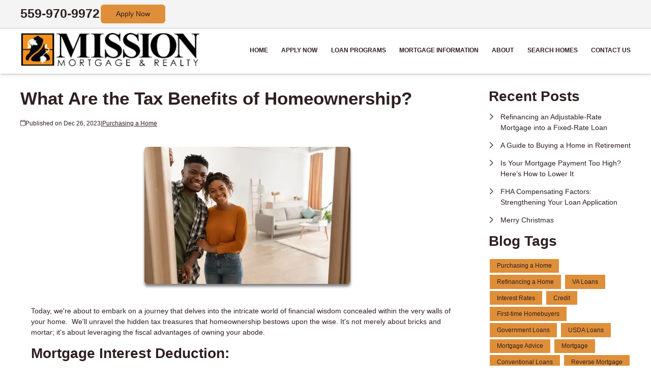

--- FILE ---
content_type: text/html; charset=UTF-8
request_url: https://www.missionmortgageandrealty.com/blog/176532/purchasing-a-home/what-are-the-tax-benefits-of-homeownership
body_size: 28828
content:
<!DOCTYPE html>
<html
    lang="en">

    <head>
        <title>The Ultimate Guide to the Tax Benefits of Homeownership
        </title>
        <meta
            charset="UTF-8">
        <meta
            name="description"
            content="Discover the incredible tax benefits of homeownership and how it can lead to significant savings. Learn about deductions, credits, and exemptions that can lower your tax bill with this comprehensive blog post.">
        <meta
            name="viewport"
            content="width=device-width, initial-scale=1.0">
        <meta
            property="og:locale"
            content="en_us"/>
        <meta
            property="og:type"
            content="website"/>
        <meta
            property="og:title"
            content="The Ultimate Guide to the Tax Benefits of Homeownership"/>
        <meta
            property="og:description"
            content="Discover the incredible tax benefits of homeownership and how it can lead to significant savings. Learn about deductions, credits, and exemptions that can lower your tax bill with this comprehensive blog post."/>
        <meta
            property="og:url"
            content="https://www.missionmortgageandrealty.com/blog/176532/purchasing-a-home/what-are-the-tax-benefits-of-homeownership"/>
        <meta
            property="og:site_name"
            content="Mission Mortgage and Realty"/>

        
        
                                
            <meta
                property="og:image"
                content="https://www.missionmortgageandrealty.com/storage/user-images/1/112717c9-bcf6-4c8a-81d9-4b37186e788e.png"/>
                            <script
                    type="application/ld+json">
                    {
    "@context": "https:\/\/schema.org",
    "@type": "BlogPosting",
    "headline": "What Are the Tax Benefits of Homeownership?",
    "description": "Discover the incredible tax benefits of homeownership and how it can lead to significant savings. Learn about deductions, credits, and exemptions that can lower your tax bill with this comprehensive blog post.",
    "image": [
        "https:\/\/www.missionmortgageandrealty.com\/storage\/user-images\/1\/112717c9-bcf6-4c8a-81d9-4b37186e788e.webp",
        "https:\/\/www.missionmortgageandrealty.com\/storage\/user-images\/1\/112717c9-bcf6-4c8a-81d9-4b37186e788e.webp",
        "https:\/\/www.missionmortgageandrealty.com\/storage\/user-images\/1\/112717c9-bcf6-4c8a-81d9-4b37186e788e.webp"
    ],
    "datePublished": "2023-12-26T00:00:00+00:00",
    "dateModified": "2024-04-11T14:53:37+00:00",
    "author": {
        "@id": "https:\/\/www.missionmortgageandrealty.com#business"
    },
    "copyrightHolder": {
        "@type": "Organization",
        "name": "Etrafficers, Inc",
        "url": "https:\/\/www.etrafficers.com"
    }
}
                </script>
                            <link
            rel="canonical"
            href="https://www.missionmortgageandrealty.com/blog/176532/purchasing-a-home/what-are-the-tax-benefits-of-homeownership"/>
        <link
            rel="icon"
            type="image/png"
            href="/favicon.png">

        <link
            rel="apple-touch-icon"
            sizes="32x32"
            href="/favicon-32.png">
        <link
            rel="apple-touch-icon"
            sizes="128x128"
            href="/favicon-128.png">
        <link
            rel="apple-touch-icon"
            sizes="152x152"
            href="/favicon-152.png">
        <link
            rel="apple-touch-icon"
            sizes="167x167"
            href="/favicon-167.png">
        <link
            rel="apple-touch-icon"
            sizes="180x180"
            href="/favicon-180.png">
        <link
            rel="apple-touch-icon"
            sizes="169x169"
            href="/favicon-169.png">
        <link
            rel="apple-touch-icon"
            sizes="192x192"
            href="/favicon-192.png">

                        
        

                <!-- Third Party Head Codes -->
                                    <meta name="google-site-verification" content="HSDEaV-xT9MLmWwB5w5LumsqKUrtse3sssRlMHSvhaw" /><meta name="msvalidate.01" content="09A0F550E341026EA76B570D1DEC283C" />
                                        

        

        

        <!-- global css -->
        <style>@charset "UTF-8";html,body,div,span,iframe,h1,h2,h3,h4,h5,h6,p,a,img,strong,b,u,i,ol,ul,li,fieldset,form,label,table,tbody,tfoot,thead,tr,th,td,footer,header,nav{margin:0;padding:0;border:0;font-size:100%;font:inherit;vertical-align:baseline;box-sizing:border-box}::before,::after{box-sizing:initial}html{font-size:14px;overflow:auto}body{line-height:1.5rem}table{border-collapse:collapse;border-spacing:0}p,h1,h2,h3,h4,h5,h6,span{color:inherit;padding:0;margin:0}h1,h2,h3,h4,h5,h6{margin-bottom:1.2rem;font-style:normal;font-weight:700;line-height:1.2;width:100%}h1{font-size:calc(1.375rem + 1.5vw)}h2{font-size:calc(1.325rem + .9vw)}h3{font-size:calc(1.3rem + .6vw)}h4{font-size:calc(1.275rem + .3vw)}h5{font-size:1.25rem}h6{font-size:1rem}@media screen and (min-width:1200px){h1{font-size:2.5rem}h2{font-size:2rem}h3{font-size:1.75rem}h4{font-size:1.5rem}h5{font-size:1.25rem}h6{font-size:1rem}p{margin-bottom:.5rem;line-height:1.5em;width:100%}}p{margin-bottom:1rem}a{text-decoration:none;color:inherit}strong,b{font-weight:600}i{font-style:italic}ol,ul{margin:0 0 1.2rem 2rem}ol li,ul li{margin-bottom:.75rem}hr{height:1px;border:0;width:100%}table td,table th{border-top-width:1px;border-style:solid;padding:.35rem}table td:first-of-type,table th:first-of-type{border-left-width:1px}table td:last-of-type,table th:last-of-type{border-right-width:1px}table th{font-weight:600}table tr:last-of-type{border-bottom-width:1px;border-style:solid}.row{display:flex;flex-direction:row;flex-wrap:wrap}.row.container{padding:0 calc(50% - calc(var(--box-width) / 2))}.row>.row{width:100%}.row .col,.row .col-x{display:flex;flex:1;flex-direction:column;margin-right:2rem}.row .col:last-of-type,.row .col-x:last-of-type{margin-right:0}.row .col-1{display:flex;flex-direction:column;width:calc(100% / (12/1) - 1.8333333333rem);margin-right:2rem}.row .col-1:last-child{margin-right:0}.row .col-2{display:flex;flex-direction:column;width:calc(100% / (12/2) - 1.6666666667rem);margin-right:2rem}.row .col-2:last-child{margin-right:0}.row .col-3{display:flex;flex-direction:column;width:calc(100% / (12/3) - 1.5rem);margin-right:2rem}.row .col-3:last-child{margin-right:0}.row .col-4{display:flex;flex-direction:column;width:calc(100% / (12/4) - 1.3333333333rem);margin-right:2rem}.row .col-4:last-child{margin-right:0}.row .col-5{display:flex;flex-direction:column;width:calc(100% / (12/5) - 1.1666666667rem);margin-right:2rem}.row .col-5:last-child{margin-right:0}.row .col-6{display:flex;flex-direction:column;width:calc(100% / (12/6) - 1rem);margin-right:2rem}.row .col-6:last-child{margin-right:0}.row .col-7{display:flex;flex-direction:column;width:calc(100% / (12/7) - 0.8333333333rem);margin-right:2rem}.row .col-7:last-child{margin-right:0}.row .col-8{display:flex;flex-direction:column;width:calc(100% / (12/8) - 0.6666666667rem);margin-right:2rem}.row .col-8:last-child{margin-right:0}.row .col-9{display:flex;flex-direction:column;width:calc(100% / (12/9) - 0.5rem);margin-right:2rem}.row .col-9:last-child{margin-right:0}.row .col-10{display:flex;flex-direction:column;width:calc(100% / (12/10) - 0.3333333333rem);margin-right:2rem}.row .col-10:last-child{margin-right:0}.row .col-11{display:flex;flex-direction:column;width:calc(100% / (12/11) - 0.1666666667rem);margin-right:2rem}.row .col-11:last-child{margin-right:0}.row .col-12{display:flex;flex-direction:column;width:calc(100% / (12/12) - 0rem);margin-right:2rem}.row .col-12:last-child{margin-right:0}.row .col-sm-1{display:flex;flex-direction:column;width:calc(100% / (12/1) - 1.8333333333rem);margin-right:2rem}.row .col-sm-1:last-child{margin-right:0}.row .col-sm-2{display:flex;flex-direction:column;width:calc(100% / (12/2) - 1.6666666667rem);margin-right:2rem}.row .col-sm-2:last-child{margin-right:0}.row .col-sm-3{display:flex;flex-direction:column;width:calc(100% / (12/3) - 1.5rem);margin-right:2rem}.row .col-sm-3:last-child{margin-right:0}.row .col-sm-4{display:flex;flex-direction:column;width:calc(100% / (12/4) - 1.3333333333rem);margin-right:2rem}.row .col-sm-4:last-child{margin-right:0}.row .col-sm-5{display:flex;flex-direction:column;width:calc(100% / (12/5) - 1.1666666667rem);margin-right:2rem}.row .col-sm-5:last-child{margin-right:0}.row .col-sm-6{display:flex;flex-direction:column;width:calc(100% / (12/6) - 1rem);margin-right:2rem}.row .col-sm-6:last-child{margin-right:0}.row .col-sm-7{display:flex;flex-direction:column;width:calc(100% / (12/7) - 0.8333333333rem);margin-right:2rem}.row .col-sm-7:last-child{margin-right:0}.row .col-sm-8{display:flex;flex-direction:column;width:calc(100% / (12/8) - 0.6666666667rem);margin-right:2rem}.row .col-sm-8:last-child{margin-right:0}.row .col-sm-9{display:flex;flex-direction:column;width:calc(100% / (12/9) - 0.5rem);margin-right:2rem}.row .col-sm-9:last-child{margin-right:0}.row .col-sm-10{display:flex;flex-direction:column;width:calc(100% / (12/10) - 0.3333333333rem);margin-right:2rem}.row .col-sm-10:last-child{margin-right:0}.row .col-sm-11{display:flex;flex-direction:column;width:calc(100% / (12/11) - 0.1666666667rem);margin-right:2rem}.row .col-sm-11:last-child{margin-right:0}.row .col-sm-12{display:flex;flex-direction:column;width:calc(100% / (12/12) - 0rem);margin-right:2rem}.row .col-sm-12:last-child{margin-right:0}.row .col-md-1{display:flex;flex-direction:column;width:calc(100% / (12/1) - 1.8333333333rem);margin-right:2rem}.row .col-md-1:last-child{margin-right:0}.row .col-md-2{display:flex;flex-direction:column;width:calc(100% / (12/2) - 1.6666666667rem);margin-right:2rem}.row .col-md-2:last-child{margin-right:0}.row .col-md-3{display:flex;flex-direction:column;width:calc(100% / (12/3) - 1.5rem);margin-right:2rem}.row .col-md-3:last-child{margin-right:0}.row .col-md-4{display:flex;flex-direction:column;width:calc(100% / (12/4) - 1.3333333333rem);margin-right:2rem}.row .col-md-4:last-child{margin-right:0}.row .col-md-5{display:flex;flex-direction:column;width:calc(100% / (12/5) - 1.1666666667rem);margin-right:2rem}.row .col-md-5:last-child{margin-right:0}.row .col-md-6{display:flex;flex-direction:column;width:calc(100% / (12/6) - 1rem);margin-right:2rem}.row .col-md-6:last-child{margin-right:0}.row .col-md-7{display:flex;flex-direction:column;width:calc(100% / (12/7) - 0.8333333333rem);margin-right:2rem}.row .col-md-7:last-child{margin-right:0}.row .col-md-8{display:flex;flex-direction:column;width:calc(100% / (12/8) - 0.6666666667rem);margin-right:2rem}.row .col-md-8:last-child{margin-right:0}.row .col-md-9{display:flex;flex-direction:column;width:calc(100% / (12/9) - 0.5rem);margin-right:2rem}.row .col-md-9:last-child{margin-right:0}.row .col-md-10{display:flex;flex-direction:column;width:calc(100% / (12/10) - 0.3333333333rem);margin-right:2rem}.row .col-md-10:last-child{margin-right:0}.row .col-md-11{display:flex;flex-direction:column;width:calc(100% / (12/11) - 0.1666666667rem);margin-right:2rem}.row .col-md-11:last-child{margin-right:0}.row .col-md-12{display:flex;flex-direction:column;width:calc(100% / (12/12) - 0rem);margin-right:2rem}.row .col-md-12:last-child{margin-right:0}.row .col-lg-1{display:flex;flex-direction:column;width:calc(100% / (12/1) - 1.8333333333rem);margin-right:2rem}.row .col-lg-1:last-child{margin-right:0}.row .col-lg-2{display:flex;flex-direction:column;width:calc(100% / (12/2) - 1.6666666667rem);margin-right:2rem}.row .col-lg-2:last-child{margin-right:0}.row .col-lg-3{display:flex;flex-direction:column;width:calc(100% / (12/3) - 1.5rem);margin-right:2rem}.row .col-lg-3:last-child{margin-right:0}.row .col-lg-4{display:flex;flex-direction:column;width:calc(100% / (12/4) - 1.3333333333rem);margin-right:2rem}.row .col-lg-4:last-child{margin-right:0}.row .col-lg-5{display:flex;flex-direction:column;width:calc(100% / (12/5) - 1.1666666667rem);margin-right:2rem}.row .col-lg-5:last-child{margin-right:0}.row .col-lg-6{display:flex;flex-direction:column;width:calc(100% / (12/6) - 1rem);margin-right:2rem}.row .col-lg-6:last-child{margin-right:0}.row .col-lg-7{display:flex;flex-direction:column;width:calc(100% / (12/7) - 0.8333333333rem);margin-right:2rem}.row .col-lg-7:last-child{margin-right:0}.row .col-lg-8{display:flex;flex-direction:column;width:calc(100% / (12/8) - 0.6666666667rem);margin-right:2rem}.row .col-lg-8:last-child{margin-right:0}.row .col-lg-9{display:flex;flex-direction:column;width:calc(100% / (12/9) - 0.5rem);margin-right:2rem}.row .col-lg-9:last-child{margin-right:0}.row .col-lg-10{display:flex;flex-direction:column;width:calc(100% / (12/10) - 0.3333333333rem);margin-right:2rem}.row .col-lg-10:last-child{margin-right:0}.row .col-lg-11{display:flex;flex-direction:column;width:calc(100% / (12/11) - 0.1666666667rem);margin-right:2rem}.row .col-lg-11:last-child{margin-right:0}.row .col-lg-12{display:flex;flex-direction:column;width:calc(100% / (12/12) - 0rem);margin-right:2rem}.row .col-lg-12:last-child{margin-right:0}.row .col-xl-1{display:flex;flex-direction:column;width:calc(100% / (12/1) - 1.8333333333rem);margin-right:2rem}.row .col-xl-1:last-child{margin-right:0}.row .col-xl-2{display:flex;flex-direction:column;width:calc(100% / (12/2) - 1.6666666667rem);margin-right:2rem}.row .col-xl-2:last-child{margin-right:0}.row .col-xl-3{display:flex;flex-direction:column;width:calc(100% / (12/3) - 1.5rem);margin-right:2rem}.row .col-xl-3:last-child{margin-right:0}.row .col-xl-4{display:flex;flex-direction:column;width:calc(100% / (12/4) - 1.3333333333rem);margin-right:2rem}.row .col-xl-4:last-child{margin-right:0}.row .col-xl-5{display:flex;flex-direction:column;width:calc(100% / (12/5) - 1.1666666667rem);margin-right:2rem}.row .col-xl-5:last-child{margin-right:0}.row .col-xl-6{display:flex;flex-direction:column;width:calc(100% / (12/6) - 1rem);margin-right:2rem}.row .col-xl-6:last-child{margin-right:0}.row .col-xl-7{display:flex;flex-direction:column;width:calc(100% / (12/7) - 0.8333333333rem);margin-right:2rem}.row .col-xl-7:last-child{margin-right:0}.row .col-xl-8{display:flex;flex-direction:column;width:calc(100% / (12/8) - 0.6666666667rem);margin-right:2rem}.row .col-xl-8:last-child{margin-right:0}.row .col-xl-9{display:flex;flex-direction:column;width:calc(100% / (12/9) - 0.5rem);margin-right:2rem}.row .col-xl-9:last-child{margin-right:0}.row .col-xl-10{display:flex;flex-direction:column;width:calc(100% / (12/10) - 0.3333333333rem);margin-right:2rem}.row .col-xl-10:last-child{margin-right:0}.row .col-xl-11{display:flex;flex-direction:column;width:calc(100% / (12/11) - 0.1666666667rem);margin-right:2rem}.row .col-xl-11:last-child{margin-right:0}.row .col-xl-12{display:flex;flex-direction:column;width:calc(100% / (12/12) - 0rem);margin-right:2rem}.row .col-xl-12:last-child{margin-right:0}@media (max-width:1230px){.row.container{padding:0 1rem}}@media (max-width:768px){.row .col:not(.col-x){width:100%;flex:initial;margin:0;margin-bottom:1rem}.row .col-1{width:100%;margin:0;margin-bottom:1rem}.row .col-2{width:100%;margin:0;margin-bottom:1rem}.row .col-3{width:100%;margin:0;margin-bottom:1rem}.row .col-4{width:100%;margin:0;margin-bottom:1rem}.row .col-5{width:100%;margin:0;margin-bottom:1rem}.row .col-6{width:100%;margin:0;margin-bottom:1rem}.row .col-7{width:100%;margin:0;margin-bottom:1rem}.row .col-8{width:100%;margin:0;margin-bottom:1rem}.row .col-9{width:100%;margin:0;margin-bottom:1rem}.row .col-10{width:100%;margin:0;margin-bottom:1rem}.row .col-11{width:100%;margin:0;margin-bottom:1rem}.row .col-12{width:100%;margin:0;margin-bottom:1rem}}@media (max-width:400px){.row .col-sm-1{width:100%;margin:0;margin-bottom:1rem}.row .col-sm-2{width:100%;margin:0;margin-bottom:1rem}.row .col-sm-3{width:100%;margin:0;margin-bottom:1rem}.row .col-sm-4{width:100%;margin:0;margin-bottom:1rem}.row .col-sm-5{width:100%;margin:0;margin-bottom:1rem}.row .col-sm-6{width:100%;margin:0;margin-bottom:1rem}.row .col-sm-7{width:100%;margin:0;margin-bottom:1rem}.row .col-sm-8{width:100%;margin:0;margin-bottom:1rem}.row .col-sm-9{width:100%;margin:0;margin-bottom:1rem}.row .col-sm-10{width:100%;margin:0;margin-bottom:1rem}.row .col-sm-11{width:100%;margin:0;margin-bottom:1rem}.row .col-sm-12{width:100%;margin:0;margin-bottom:1rem}}@media (max-width:768px){.row .col-md-1{width:100%;margin:0;margin-bottom:1rem}.row .col-md-2{width:100%;margin:0;margin-bottom:1rem}.row .col-md-3{width:100%;margin:0;margin-bottom:1rem}.row .col-md-4{width:100%;margin:0;margin-bottom:1rem}.row .col-md-5{width:100%;margin:0;margin-bottom:1rem}.row .col-md-6{width:100%;margin:0;margin-bottom:1rem}.row .col-md-7{width:100%;margin:0;margin-bottom:1rem}.row .col-md-8{width:100%;margin:0;margin-bottom:1rem}.row .col-md-9{width:100%;margin:0;margin-bottom:1rem}.row .col-md-10{width:100%;margin:0;margin-bottom:1rem}.row .col-md-11{width:100%;margin:0;margin-bottom:1rem}.row .col-md-12{width:100%;margin:0;margin-bottom:1rem}}@media (max-width:992px){.row .col-lg-1{width:100%;margin:0;margin-bottom:1rem}.row .col-lg-2{width:100%;margin:0;margin-bottom:1rem}.row .col-lg-3{width:100%;margin:0;margin-bottom:1rem}.row .col-lg-4{width:100%;margin:0;margin-bottom:1rem}.row .col-lg-5{width:100%;margin:0;margin-bottom:1rem}.row .col-lg-6{width:100%;margin:0;margin-bottom:1rem}.row .col-lg-7{width:100%;margin:0;margin-bottom:1rem}.row .col-lg-8{width:100%;margin:0;margin-bottom:1rem}.row .col-lg-9{width:100%;margin:0;margin-bottom:1rem}.row .col-lg-10{width:100%;margin:0;margin-bottom:1rem}.row .col-lg-11{width:100%;margin:0;margin-bottom:1rem}.row .col-lg-12{width:100%;margin:0;margin-bottom:1rem}}@media (max-width:1200px){.row .col-xl-1{width:100%;margin:0;margin-bottom:1rem}.row .col-xl-2{width:100%;margin:0;margin-bottom:1rem}.row .col-xl-3{width:100%;margin:0;margin-bottom:1rem}.row .col-xl-4{width:100%;margin:0;margin-bottom:1rem}.row .col-xl-5{width:100%;margin:0;margin-bottom:1rem}.row .col-xl-6{width:100%;margin:0;margin-bottom:1rem}.row .col-xl-7{width:100%;margin:0;margin-bottom:1rem}.row .col-xl-8{width:100%;margin:0;margin-bottom:1rem}.row .col-xl-9{width:100%;margin:0;margin-bottom:1rem}.row .col-xl-10{width:100%;margin:0;margin-bottom:1rem}.row .col-xl-11{width:100%;margin:0;margin-bottom:1rem}.row .col-xl-12{width:100%;margin:0;margin-bottom:1rem}}div[data-template="Headers"]{z-index:2}div[data-template="Headers"].bg-1{box-shadow:0 2px 4px -1px rgba(0,0,0,.2),0 1px 10px 0 rgba(0,0,0,.1)}div[data-template="Headers"] #logo{max-width:100%;width:auto;object-fit:contain}div[data-template="Headers"] nav{text-align:left;justify-content:flex-end;align-items:center;font-weight:600;text-transform:uppercase;font-size:.9em}div[data-template="Headers"] nav #mobile-menu{display:none;font-size:2em;padding:.25em .5em}div[data-template="Headers"] nav #mobile-menu-close{display:none;position:absolute;top:0;right:0;padding:20px;font-size:2.5em}div[data-template="Headers"] nav>ul{display:flex;z-index:3;flex-grow:1;justify-content:flex-end;box-sizing:border-box;margin:0}div[data-template="Headers"] nav>ul a{display:flex;flex-grow:1;color:inherit;text-decoration:none}div[data-template="Headers"] nav>ul ul{display:none;position:absolute;top:100%;left:0;min-width:260px;margin:0;border-bottom-left-radius:var(--border-radius);border-bottom-right-radius:var(--border-radius);box-shadow:0 5px 5px rgba(0,0,0,.25);animation:grow 0.2s ease-in-out}div[data-template="Headers"] nav>ul ul ul{left:100%;top:0}div[data-template="Headers"] nav>ul ul li>a{padding:.9em 1.5em}@media (min-width:768px){div[data-template="Headers"] nav>ul ul li>a{padding:.5em;justify-content:space-between}}div[data-template="Headers"] nav>ul li{display:flex;position:relative;margin-bottom:0}div[data-template="Headers"] nav>ul li>a{align-items:center;padding:1em 1.1em}div[data-template="Headers"] nav>ul li>a>i{padding-left:.4em;font-size:.7em}div[data-template="Headers"] nav>ul>li:last-of-type>a{padding-right:0}div[data-template="Headers"] nav>ul li:hover>ul{display:flex;flex-direction:column}@media (max-width:768px){div[data-template="Headers"]{flex-wrap:initial}div[data-template="Headers"] header{margin-bottom:0.5em!important}div[data-template="Headers"] header>.row:not(nav)>a{display:initial}div[data-template="Headers"] header>.row:not(nav)>*{display:none}div[data-template="Headers"] header>nav{justify-content:flex-end;align-items:center!important}div[data-template="Headers"] nav{position:relative;background-color:transparent;color:inherit!important;width:auto!important;justify-content:center}div[data-template="Headers"] nav #mobile-menu,div[data-template="Headers"] nav #mobile-menu-close{display:flex}div[data-template="Headers"] nav.open::after{content:"";position:fixed;top:0;left:0;width:100%;height:100%;background-color:rgba(0,0,0,.7);z-index:2}div[data-template="Headers"] nav.open{padding:0}div[data-template="Headers"] nav.open>ul{right:0}div[data-template="Headers"] nav #mobile-menu{display:flex}div[data-template="Headers"] nav>ul{width:100%;height:100%;position:fixed;top:0;right:-100%;transition:right 200ms ease-in-out;flex-direction:column;justify-content:initial;padding:5em 0;overflow-y:scroll}div[data-template="Headers"] nav>ul>li{flex-direction:column;align-items:initial}div[data-template="Headers"] nav>ul ul{display:flex;flex-direction:column;padding-left:2em;position:initial}div[data-template="Headers"] nav>ul ul>li{flex-direction:column}div[data-template="Headers"] nav>ul ul>li>a{justify-content:initial}}@keyframes grow{from{opacity:0;transform:scale(.9)}to{opacity:1;transform:scale(1)}}.p-n1{padding:-1rem!important}.py-n1{padding-top:-1rem!important;padding-bottom:-1rem!important}.px-n1{padding-left:-1rem!important;padding-right:-1rem!important}.pt-n1{padding-top:-1rem!important}.pl-n1{padding-left:-1rem!important}.pr-n1{padding-right:-1rem!important}.pb-n1{padding-bottom:-1rem!important}.m-n1{margin:-1rem!important}.my-n1{margin-top:-1rem!important;margin-bottom:-1rem!important}.mx-n1{margin-left:-1rem!important;margin-right:-1rem!important}.mt-n1{margin-top:-1rem!important}.mb-n1{margin-bottom:-1rem!important}.ml-n1{margin-left:-1rem!important}.mr-n1{margin-right:-1rem!important}.grid-gap-n1{grid-gap:-1rem!important}.gap-n1{gap:-1rem!important}.p-n075{padding:-0.75rem!important}.py-n075{padding-top:-0.75rem!important;padding-bottom:-0.75rem!important}.px-n075{padding-left:-0.75rem!important;padding-right:-0.75rem!important}.pt-n075{padding-top:-0.75rem!important}.pl-n075{padding-left:-0.75rem!important}.pr-n075{padding-right:-0.75rem!important}.pb-n075{padding-bottom:-0.75rem!important}.m-n075{margin:-0.75rem!important}.my-n075{margin-top:-0.75rem!important;margin-bottom:-0.75rem!important}.mx-n075{margin-left:-0.75rem!important;margin-right:-0.75rem!important}.mt-n075{margin-top:-0.75rem!important}.mb-n075{margin-bottom:-0.75rem!important}.ml-n075{margin-left:-0.75rem!important}.mr-n075{margin-right:-0.75rem!important}.grid-gap-n075{grid-gap:-0.75rem!important}.gap-n075{gap:-0.75rem!important}.p-n05{padding:-0.5rem!important}.py-n05{padding-top:-0.5rem!important;padding-bottom:-0.5rem!important}.px-n05{padding-left:-0.5rem!important;padding-right:-0.5rem!important}.pt-n05{padding-top:-0.5rem!important}.pl-n05{padding-left:-0.5rem!important}.pr-n05{padding-right:-0.5rem!important}.pb-n05{padding-bottom:-0.5rem!important}.m-n05{margin:-0.5rem!important}.my-n05{margin-top:-0.5rem!important;margin-bottom:-0.5rem!important}.mx-n05{margin-left:-0.5rem!important;margin-right:-0.5rem!important}.mt-n05{margin-top:-0.5rem!important}.mb-n05{margin-bottom:-0.5rem!important}.ml-n05{margin-left:-0.5rem!important}.mr-n05{margin-right:-0.5rem!important}.grid-gap-n05{grid-gap:-0.5rem!important}.gap-n05{gap:-0.5rem!important}.p-n025{padding:-0.25rem!important}.py-n025{padding-top:-0.25rem!important;padding-bottom:-0.25rem!important}.px-n025{padding-left:-0.25rem!important;padding-right:-0.25rem!important}.pt-n025{padding-top:-0.25rem!important}.pl-n025{padding-left:-0.25rem!important}.pr-n025{padding-right:-0.25rem!important}.pb-n025{padding-bottom:-0.25rem!important}.m-n025{margin:-0.25rem!important}.my-n025{margin-top:-0.25rem!important;margin-bottom:-0.25rem!important}.mx-n025{margin-left:-0.25rem!important;margin-right:-0.25rem!important}.mt-n025{margin-top:-0.25rem!important}.mb-n025{margin-bottom:-0.25rem!important}.ml-n025{margin-left:-0.25rem!important}.mr-n025{margin-right:-0.25rem!important}.grid-gap-n025{grid-gap:-0.25rem!important}.gap-n025{gap:-0.25rem!important}.p-0{padding:0rem!important}.py-0{padding-top:0rem!important;padding-bottom:0rem!important}.px-0{padding-left:0rem!important;padding-right:0rem!important}.pt-0{padding-top:0rem!important}.pl-0{padding-left:0rem!important}.pr-0{padding-right:0rem!important}.pb-0{padding-bottom:0rem!important}.m-0{margin:0rem!important}.my-0{margin-top:0rem!important;margin-bottom:0rem!important}.mx-0{margin-left:0rem!important;margin-right:0rem!important}.mt-0{margin-top:0rem!important}.mb-0{margin-bottom:0rem!important}.ml-0{margin-left:0rem!important}.mr-0{margin-right:0rem!important}.grid-gap-0{grid-gap:0rem!important}.gap-0{gap:0rem!important}.p-025{padding:0.25rem!important}.py-025{padding-top:0.25rem!important;padding-bottom:0.25rem!important}.px-025{padding-left:0.25rem!important;padding-right:0.25rem!important}.pt-025{padding-top:0.25rem!important}.pl-025{padding-left:0.25rem!important}.pr-025{padding-right:0.25rem!important}.pb-025{padding-bottom:0.25rem!important}.m-025{margin:0.25rem!important}.my-025{margin-top:0.25rem!important;margin-bottom:0.25rem!important}.mx-025{margin-left:0.25rem!important;margin-right:0.25rem!important}.mt-025{margin-top:0.25rem!important}.mb-025{margin-bottom:0.25rem!important}.ml-025{margin-left:0.25rem!important}.mr-025{margin-right:0.25rem!important}.grid-gap-025{grid-gap:0.25rem!important}.gap-025{gap:0.25rem!important}.p-05{padding:0.5rem!important}.py-05{padding-top:0.5rem!important;padding-bottom:0.5rem!important}.px-05{padding-left:0.5rem!important;padding-right:0.5rem!important}.pt-05{padding-top:0.5rem!important}.pl-05{padding-left:0.5rem!important}.pr-05{padding-right:0.5rem!important}.pb-05{padding-bottom:0.5rem!important}.m-05{margin:0.5rem!important}.my-05{margin-top:0.5rem!important;margin-bottom:0.5rem!important}.mx-05{margin-left:0.5rem!important;margin-right:0.5rem!important}.mt-05{margin-top:0.5rem!important}.mb-05{margin-bottom:0.5rem!important}.ml-05{margin-left:0.5rem!important}.mr-05{margin-right:0.5rem!important}.grid-gap-05{grid-gap:0.5rem!important}.gap-05{gap:0.5rem!important}.p-075{padding:0.75rem!important}.py-075{padding-top:0.75rem!important;padding-bottom:0.75rem!important}.px-075{padding-left:0.75rem!important;padding-right:0.75rem!important}.pt-075{padding-top:0.75rem!important}.pl-075{padding-left:0.75rem!important}.pr-075{padding-right:0.75rem!important}.pb-075{padding-bottom:0.75rem!important}.m-075{margin:0.75rem!important}.my-075{margin-top:0.75rem!important;margin-bottom:0.75rem!important}.mx-075{margin-left:0.75rem!important;margin-right:0.75rem!important}.mt-075{margin-top:0.75rem!important}.mb-075{margin-bottom:0.75rem!important}.ml-075{margin-left:0.75rem!important}.mr-075{margin-right:0.75rem!important}.grid-gap-075{grid-gap:0.75rem!important}.gap-075{gap:0.75rem!important}.p-1{padding:1rem!important}.py-1{padding-top:1rem!important;padding-bottom:1rem!important}.px-1{padding-left:1rem!important;padding-right:1rem!important}.pt-1{padding-top:1rem!important}.pl-1{padding-left:1rem!important}.pr-1{padding-right:1rem!important}.pb-1{padding-bottom:1rem!important}.m-1{margin:1rem!important}.my-1{margin-top:1rem!important;margin-bottom:1rem!important}.mx-1{margin-left:1rem!important;margin-right:1rem!important}.mt-1{margin-top:1rem!important}.mb-1{margin-bottom:1rem!important}.ml-1{margin-left:1rem!important}.mr-1{margin-right:1rem!important}.grid-gap-1{grid-gap:1rem!important}.gap-1{gap:1rem!important}.p-2{padding:2rem!important}.py-2{padding-top:2rem!important;padding-bottom:2rem!important}.px-2{padding-left:2rem!important;padding-right:2rem!important}.pt-2{padding-top:2rem!important}.pl-2{padding-left:2rem!important}.pr-2{padding-right:2rem!important}.pb-2{padding-bottom:2rem!important}.m-2{margin:2rem!important}.my-2{margin-top:2rem!important;margin-bottom:2rem!important}.mx-2{margin-left:2rem!important;margin-right:2rem!important}.mt-2{margin-top:2rem!important}.mb-2{margin-bottom:2rem!important}.ml-2{margin-left:2rem!important}.mr-2{margin-right:2rem!important}.grid-gap-2{grid-gap:2rem!important}.gap-2{gap:2rem!important}.p-3{padding:3rem!important}.py-3{padding-top:3rem!important;padding-bottom:3rem!important}.px-3{padding-left:3rem!important;padding-right:3rem!important}.pt-3{padding-top:3rem!important}.pl-3{padding-left:3rem!important}.pr-3{padding-right:3rem!important}.pb-3{padding-bottom:3rem!important}.m-3{margin:3rem!important}.my-3{margin-top:3rem!important;margin-bottom:3rem!important}.mx-3{margin-left:3rem!important;margin-right:3rem!important}.mt-3{margin-top:3rem!important}.mb-3{margin-bottom:3rem!important}.ml-3{margin-left:3rem!important}.mr-3{margin-right:3rem!important}.grid-gap-3{grid-gap:3rem!important}.gap-3{gap:3rem!important}.p-4{padding:4rem!important}.py-4{padding-top:4rem!important;padding-bottom:4rem!important}.px-4{padding-left:4rem!important;padding-right:4rem!important}.pt-4{padding-top:4rem!important}.pl-4{padding-left:4rem!important}.pr-4{padding-right:4rem!important}.pb-4{padding-bottom:4rem!important}.m-4{margin:4rem!important}.my-4{margin-top:4rem!important;margin-bottom:4rem!important}.mx-4{margin-left:4rem!important;margin-right:4rem!important}.mt-4{margin-top:4rem!important}.mb-4{margin-bottom:4rem!important}.ml-4{margin-left:4rem!important}.mr-4{margin-right:4rem!important}.grid-gap-4{grid-gap:4rem!important}.gap-4{gap:4rem!important}.p-5{padding:5rem!important}.py-5{padding-top:5rem!important;padding-bottom:5rem!important}.px-5{padding-left:5rem!important;padding-right:5rem!important}.pt-5{padding-top:5rem!important}.pl-5{padding-left:5rem!important}.pr-5{padding-right:5rem!important}.pb-5{padding-bottom:5rem!important}.m-5{margin:5rem!important}.my-5{margin-top:5rem!important;margin-bottom:5rem!important}.mx-5{margin-left:5rem!important;margin-right:5rem!important}.mt-5{margin-top:5rem!important}.mb-5{margin-bottom:5rem!important}.ml-5{margin-left:5rem!important}.mr-5{margin-right:5rem!important}.grid-gap-5{grid-gap:5rem!important}.gap-5{gap:5rem!important}.sticky-container{position:-webkit-sticky;position:sticky;top:0}.mw-800{max-width:800px;margin:0 auto}.d-flex{display:flex}.d-block{display:block}.d-none{display:none}.d-inline{display:inline}.d-inline-block{display:inline-block}.d-grid{display:grid}.d-table{display:table}.grid-column-1{grid-template-columns:repeat(1,1fr)}.grid-column-2{grid-template-columns:repeat(2,1fr)}.grid-column-3{grid-template-columns:repeat(3,1fr)}.grid-column-4{grid-template-columns:repeat(4,1fr)}.grid-column-5{grid-template-columns:repeat(5,1fr)}.grid-column-6{grid-template-columns:repeat(6,1fr)}.grid-column-7{grid-template-columns:repeat(7,1fr)}.grid-column-8{grid-template-columns:repeat(8,1fr)}.grid-column-9{grid-template-columns:repeat(9,1fr)}.grid-column-10{grid-template-columns:repeat(10,1fr)}.grid-column-11{grid-template-columns:repeat(11,1fr)}.grid-column-12{grid-template-columns:repeat(12,1fr)}.d-flex{display:flex}.flex-direction-row,.flex-row{flex-direction:row!important}.flex-direction-column{flex-direction:column}.flex-grow-1{flex-grow:1!important}.align-self-end{align-self:flex-end}.text-left{text-align:left}.text-center{text-align:center}.text-right{text-align:right}.flex-center{display:flex;justify-content:center;align-items:center}.justify-content-flex-start{justify-content:flex-start}.justify-content-center{justify-content:center!important}.justify-content-flex-end{justify-content:flex-end}.justify-content-space-between,.justify-content-between{justify-content:space-between}.align-items-flex-start{align-items:flex-start}.align-items-center{align-items:center!important}.align-items-flex-end{align-items:flex-end!important}.align-items-stretch{align-items:stretch}.align-self-flex-start{align-self:flex-start}.align-self-flex-end{align-self:flex-end}@media (min-width:400px){.justify-content-sm-flex-end{justify-content:flex-end}}@media (min-width:768px){.justify-content-md-flex-end{justify-content:flex-end}}@media (min-width:992px){.justify-content-lg-flex-end{justify-content:flex-end}}@media (min-width:1200px){.justify-content-xl-flex-end{justify-content:flex-end}}.bg-image{background-size:cover;background-repeat:no-repeat;background-position:center center;backface-visibility:hidden}.bg-fixed{background-attachment:fixed;-webkit-transform:initial;transform:initial}.btn-list{display:block}.btn-list .btn{display:inline-block;margin-right:10px;margin-bottom:10px}.btn-list .btn:last-child{margin-right:0}.btn{display:flex;justify-content:center;align-items:center;font-size:1em;line-height:normal;padding:.6rem 2rem;text-decoration:none;margin:2px;border:2px solid;cursor:pointer;width:max-content;max-width:100%}.btn:hover{opacity:.75}.btn.btn-stretch{width:100%}.btn.btn-radius{border-radius:var(--border-radius)}.btn.btn-round{border-radius:100px}.btn.btn-large{font-size:calc(1em + 2px);padding:.6em 2em}.btn.btn-link{background:none!important;border:none;padding:0;font:inherit;cursor:pointer;text-decoration:underline}.btn.btn-small{font-size:calc(1em - 2px);padding:.4em 1em}.btn.btn-x-large{font-size:calc(1em + 4px);padding:.6em 2.4em}.btn.btn-2x-large{font-size:calc(1em + 6px);padding:.6em 2.8em}.transition{transition:all}.linear{transition-timing-function:linear}.duration-300{transition-duration:300ms}.duration-500{transition-duration:500ms}.translate-x-0{transform:translateX(0)}.translate-x-100{transform:translateX(100%)}.translate-x-n100{transform:translateX(-100%)}.opacity-100{opacity:1}.opacity-0{opacity:0}.border-none{border:none}.border-radius-{border-radius:0}.border-radius-theme{border-radius:var(--border-radius)}.border-radius-circle{border-radius:50%;object-fit:cover;aspect-ratio:1!important}.box-shadow{box-shadow:0 5px 5px rgba(0,0,0,.5)}@media (min-width:400px){.d-sm-flex{display:flex}.d-sm-block{display:block}.d-sm-none{display:none}.d-sm-inline{display:inline}.d-sm-inline-block{display:inline-block}.d-sm-grid{display:grid}.d-sm-table{display:table}.p-sm-n1{padding:-1rem!important}.py-sm-n1{padding-top:-1rem!important;padding-bottom:-1rem!important}.px-sm-n1{padding-left:-1rem!important;padding-right:-1rem!important}.pt-sm-n1{padding-top:-1rem!important}.pl-sm-n1{padding-left:-1rem!important}.pr-sm-n1{padding-right:-1rem!important}.m-sm-n1{margin:-1rem!important}.my-sm-n1{margin-top:-1rem!important;margin-bottom:-1rem!important}.mx-sm-n1{margin-left:-1rem!important;margin-right:-1rem!important}.mt-sm-n1{margin-top:-1rem!important}.mb-sm-n1{margin-bottom:-1rem!important}.ml-sm-n1{margin-left:-1rem!important}.mr-sm-n1{margin-right:-1rem!important}.p-sm-n075{padding:-0.75rem!important}.py-sm-n075{padding-top:-0.75rem!important;padding-bottom:-0.75rem!important}.px-sm-n075{padding-left:-0.75rem!important;padding-right:-0.75rem!important}.pt-sm-n075{padding-top:-0.75rem!important}.pl-sm-n075{padding-left:-0.75rem!important}.pr-sm-n075{padding-right:-0.75rem!important}.m-sm-n075{margin:-0.75rem!important}.my-sm-n075{margin-top:-0.75rem!important;margin-bottom:-0.75rem!important}.mx-sm-n075{margin-left:-0.75rem!important;margin-right:-0.75rem!important}.mt-sm-n075{margin-top:-0.75rem!important}.mb-sm-n075{margin-bottom:-0.75rem!important}.ml-sm-n075{margin-left:-0.75rem!important}.mr-sm-n075{margin-right:-0.75rem!important}.p-sm-n05{padding:-0.5rem!important}.py-sm-n05{padding-top:-0.5rem!important;padding-bottom:-0.5rem!important}.px-sm-n05{padding-left:-0.5rem!important;padding-right:-0.5rem!important}.pt-sm-n05{padding-top:-0.5rem!important}.pl-sm-n05{padding-left:-0.5rem!important}.pr-sm-n05{padding-right:-0.5rem!important}.m-sm-n05{margin:-0.5rem!important}.my-sm-n05{margin-top:-0.5rem!important;margin-bottom:-0.5rem!important}.mx-sm-n05{margin-left:-0.5rem!important;margin-right:-0.5rem!important}.mt-sm-n05{margin-top:-0.5rem!important}.mb-sm-n05{margin-bottom:-0.5rem!important}.ml-sm-n05{margin-left:-0.5rem!important}.mr-sm-n05{margin-right:-0.5rem!important}.p-sm-n025{padding:-0.25rem!important}.py-sm-n025{padding-top:-0.25rem!important;padding-bottom:-0.25rem!important}.px-sm-n025{padding-left:-0.25rem!important;padding-right:-0.25rem!important}.pt-sm-n025{padding-top:-0.25rem!important}.pl-sm-n025{padding-left:-0.25rem!important}.pr-sm-n025{padding-right:-0.25rem!important}.m-sm-n025{margin:-0.25rem!important}.my-sm-n025{margin-top:-0.25rem!important;margin-bottom:-0.25rem!important}.mx-sm-n025{margin-left:-0.25rem!important;margin-right:-0.25rem!important}.mt-sm-n025{margin-top:-0.25rem!important}.mb-sm-n025{margin-bottom:-0.25rem!important}.ml-sm-n025{margin-left:-0.25rem!important}.mr-sm-n025{margin-right:-0.25rem!important}.p-sm-0{padding:0rem!important}.py-sm-0{padding-top:0rem!important;padding-bottom:0rem!important}.px-sm-0{padding-left:0rem!important;padding-right:0rem!important}.pt-sm-0{padding-top:0rem!important}.pl-sm-0{padding-left:0rem!important}.pr-sm-0{padding-right:0rem!important}.m-sm-0{margin:0rem!important}.my-sm-0{margin-top:0rem!important;margin-bottom:0rem!important}.mx-sm-0{margin-left:0rem!important;margin-right:0rem!important}.mt-sm-0{margin-top:0rem!important}.mb-sm-0{margin-bottom:0rem!important}.ml-sm-0{margin-left:0rem!important}.mr-sm-0{margin-right:0rem!important}.p-sm-025{padding:0.25rem!important}.py-sm-025{padding-top:0.25rem!important;padding-bottom:0.25rem!important}.px-sm-025{padding-left:0.25rem!important;padding-right:0.25rem!important}.pt-sm-025{padding-top:0.25rem!important}.pl-sm-025{padding-left:0.25rem!important}.pr-sm-025{padding-right:0.25rem!important}.m-sm-025{margin:0.25rem!important}.my-sm-025{margin-top:0.25rem!important;margin-bottom:0.25rem!important}.mx-sm-025{margin-left:0.25rem!important;margin-right:0.25rem!important}.mt-sm-025{margin-top:0.25rem!important}.mb-sm-025{margin-bottom:0.25rem!important}.ml-sm-025{margin-left:0.25rem!important}.mr-sm-025{margin-right:0.25rem!important}.p-sm-05{padding:0.5rem!important}.py-sm-05{padding-top:0.5rem!important;padding-bottom:0.5rem!important}.px-sm-05{padding-left:0.5rem!important;padding-right:0.5rem!important}.pt-sm-05{padding-top:0.5rem!important}.pl-sm-05{padding-left:0.5rem!important}.pr-sm-05{padding-right:0.5rem!important}.m-sm-05{margin:0.5rem!important}.my-sm-05{margin-top:0.5rem!important;margin-bottom:0.5rem!important}.mx-sm-05{margin-left:0.5rem!important;margin-right:0.5rem!important}.mt-sm-05{margin-top:0.5rem!important}.mb-sm-05{margin-bottom:0.5rem!important}.ml-sm-05{margin-left:0.5rem!important}.mr-sm-05{margin-right:0.5rem!important}.p-sm-075{padding:0.75rem!important}.py-sm-075{padding-top:0.75rem!important;padding-bottom:0.75rem!important}.px-sm-075{padding-left:0.75rem!important;padding-right:0.75rem!important}.pt-sm-075{padding-top:0.75rem!important}.pl-sm-075{padding-left:0.75rem!important}.pr-sm-075{padding-right:0.75rem!important}.m-sm-075{margin:0.75rem!important}.my-sm-075{margin-top:0.75rem!important;margin-bottom:0.75rem!important}.mx-sm-075{margin-left:0.75rem!important;margin-right:0.75rem!important}.mt-sm-075{margin-top:0.75rem!important}.mb-sm-075{margin-bottom:0.75rem!important}.ml-sm-075{margin-left:0.75rem!important}.mr-sm-075{margin-right:0.75rem!important}.p-sm-1{padding:1rem!important}.py-sm-1{padding-top:1rem!important;padding-bottom:1rem!important}.px-sm-1{padding-left:1rem!important;padding-right:1rem!important}.pt-sm-1{padding-top:1rem!important}.pl-sm-1{padding-left:1rem!important}.pr-sm-1{padding-right:1rem!important}.m-sm-1{margin:1rem!important}.my-sm-1{margin-top:1rem!important;margin-bottom:1rem!important}.mx-sm-1{margin-left:1rem!important;margin-right:1rem!important}.mt-sm-1{margin-top:1rem!important}.mb-sm-1{margin-bottom:1rem!important}.ml-sm-1{margin-left:1rem!important}.mr-sm-1{margin-right:1rem!important}.p-sm-2{padding:2rem!important}.py-sm-2{padding-top:2rem!important;padding-bottom:2rem!important}.px-sm-2{padding-left:2rem!important;padding-right:2rem!important}.pt-sm-2{padding-top:2rem!important}.pl-sm-2{padding-left:2rem!important}.pr-sm-2{padding-right:2rem!important}.m-sm-2{margin:2rem!important}.my-sm-2{margin-top:2rem!important;margin-bottom:2rem!important}.mx-sm-2{margin-left:2rem!important;margin-right:2rem!important}.mt-sm-2{margin-top:2rem!important}.mb-sm-2{margin-bottom:2rem!important}.ml-sm-2{margin-left:2rem!important}.mr-sm-2{margin-right:2rem!important}.p-sm-3{padding:3rem!important}.py-sm-3{padding-top:3rem!important;padding-bottom:3rem!important}.px-sm-3{padding-left:3rem!important;padding-right:3rem!important}.pt-sm-3{padding-top:3rem!important}.pl-sm-3{padding-left:3rem!important}.pr-sm-3{padding-right:3rem!important}.m-sm-3{margin:3rem!important}.my-sm-3{margin-top:3rem!important;margin-bottom:3rem!important}.mx-sm-3{margin-left:3rem!important;margin-right:3rem!important}.mt-sm-3{margin-top:3rem!important}.mb-sm-3{margin-bottom:3rem!important}.ml-sm-3{margin-left:3rem!important}.mr-sm-3{margin-right:3rem!important}.p-sm-4{padding:4rem!important}.py-sm-4{padding-top:4rem!important;padding-bottom:4rem!important}.px-sm-4{padding-left:4rem!important;padding-right:4rem!important}.pt-sm-4{padding-top:4rem!important}.pl-sm-4{padding-left:4rem!important}.pr-sm-4{padding-right:4rem!important}.m-sm-4{margin:4rem!important}.my-sm-4{margin-top:4rem!important;margin-bottom:4rem!important}.mx-sm-4{margin-left:4rem!important;margin-right:4rem!important}.mt-sm-4{margin-top:4rem!important}.mb-sm-4{margin-bottom:4rem!important}.ml-sm-4{margin-left:4rem!important}.mr-sm-4{margin-right:4rem!important}.p-sm-5{padding:5rem!important}.py-sm-5{padding-top:5rem!important;padding-bottom:5rem!important}.px-sm-5{padding-left:5rem!important;padding-right:5rem!important}.pt-sm-5{padding-top:5rem!important}.pl-sm-5{padding-left:5rem!important}.pr-sm-5{padding-right:5rem!important}.m-sm-5{margin:5rem!important}.my-sm-5{margin-top:5rem!important;margin-bottom:5rem!important}.mx-sm-5{margin-left:5rem!important;margin-right:5rem!important}.mt-sm-5{margin-top:5rem!important}.mb-sm-5{margin-bottom:5rem!important}.ml-sm-5{margin-left:5rem!important}.mr-sm-5{margin-right:5rem!important}}@media (min-width:768px){.d-md-flex{display:flex}.d-md-block{display:block}.d-md-none{display:none}.d-md-inline{display:inline}.d-md-inline-block{display:inline-block}.d-md-grid{display:grid}.d-md-table{display:table}.p-md-n1{padding:-1rem!important}.py-md-n1{padding-top:-1rem!important;padding-bottom:-1rem!important}.px-md-n1{padding-left:-1rem!important;padding-right:-1rem!important}.pt-md-n1{padding-top:-1rem!important}.pl-md-n1{padding-left:-1rem!important}.pr-md-n1{padding-right:-1rem!important}.m-md-n1{margin:-1rem!important}.my-md-n1{margin-top:-1rem!important;margin-bottom:-1rem!important}.mx-md-n1{margin-left:-1rem!important;margin-right:-1rem!important}.mt-md-n1{margin-top:-1rem!important}.mb-md-n1{margin-bottom:-1rem!important}.ml-md-n1{margin-left:-1rem!important}.mr-md-n1{margin-right:-1rem!important}.p-md-n075{padding:-0.75rem!important}.py-md-n075{padding-top:-0.75rem!important;padding-bottom:-0.75rem!important}.px-md-n075{padding-left:-0.75rem!important;padding-right:-0.75rem!important}.pt-md-n075{padding-top:-0.75rem!important}.pl-md-n075{padding-left:-0.75rem!important}.pr-md-n075{padding-right:-0.75rem!important}.m-md-n075{margin:-0.75rem!important}.my-md-n075{margin-top:-0.75rem!important;margin-bottom:-0.75rem!important}.mx-md-n075{margin-left:-0.75rem!important;margin-right:-0.75rem!important}.mt-md-n075{margin-top:-0.75rem!important}.mb-md-n075{margin-bottom:-0.75rem!important}.ml-md-n075{margin-left:-0.75rem!important}.mr-md-n075{margin-right:-0.75rem!important}.p-md-n05{padding:-0.5rem!important}.py-md-n05{padding-top:-0.5rem!important;padding-bottom:-0.5rem!important}.px-md-n05{padding-left:-0.5rem!important;padding-right:-0.5rem!important}.pt-md-n05{padding-top:-0.5rem!important}.pl-md-n05{padding-left:-0.5rem!important}.pr-md-n05{padding-right:-0.5rem!important}.m-md-n05{margin:-0.5rem!important}.my-md-n05{margin-top:-0.5rem!important;margin-bottom:-0.5rem!important}.mx-md-n05{margin-left:-0.5rem!important;margin-right:-0.5rem!important}.mt-md-n05{margin-top:-0.5rem!important}.mb-md-n05{margin-bottom:-0.5rem!important}.ml-md-n05{margin-left:-0.5rem!important}.mr-md-n05{margin-right:-0.5rem!important}.p-md-n025{padding:-0.25rem!important}.py-md-n025{padding-top:-0.25rem!important;padding-bottom:-0.25rem!important}.px-md-n025{padding-left:-0.25rem!important;padding-right:-0.25rem!important}.pt-md-n025{padding-top:-0.25rem!important}.pl-md-n025{padding-left:-0.25rem!important}.pr-md-n025{padding-right:-0.25rem!important}.m-md-n025{margin:-0.25rem!important}.my-md-n025{margin-top:-0.25rem!important;margin-bottom:-0.25rem!important}.mx-md-n025{margin-left:-0.25rem!important;margin-right:-0.25rem!important}.mt-md-n025{margin-top:-0.25rem!important}.mb-md-n025{margin-bottom:-0.25rem!important}.ml-md-n025{margin-left:-0.25rem!important}.mr-md-n025{margin-right:-0.25rem!important}.p-md-0{padding:0rem!important}.py-md-0{padding-top:0rem!important;padding-bottom:0rem!important}.px-md-0{padding-left:0rem!important;padding-right:0rem!important}.pt-md-0{padding-top:0rem!important}.pl-md-0{padding-left:0rem!important}.pr-md-0{padding-right:0rem!important}.m-md-0{margin:0rem!important}.my-md-0{margin-top:0rem!important;margin-bottom:0rem!important}.mx-md-0{margin-left:0rem!important;margin-right:0rem!important}.mt-md-0{margin-top:0rem!important}.mb-md-0{margin-bottom:0rem!important}.ml-md-0{margin-left:0rem!important}.mr-md-0{margin-right:0rem!important}.p-md-025{padding:0.25rem!important}.py-md-025{padding-top:0.25rem!important;padding-bottom:0.25rem!important}.px-md-025{padding-left:0.25rem!important;padding-right:0.25rem!important}.pt-md-025{padding-top:0.25rem!important}.pl-md-025{padding-left:0.25rem!important}.pr-md-025{padding-right:0.25rem!important}.m-md-025{margin:0.25rem!important}.my-md-025{margin-top:0.25rem!important;margin-bottom:0.25rem!important}.mx-md-025{margin-left:0.25rem!important;margin-right:0.25rem!important}.mt-md-025{margin-top:0.25rem!important}.mb-md-025{margin-bottom:0.25rem!important}.ml-md-025{margin-left:0.25rem!important}.mr-md-025{margin-right:0.25rem!important}.p-md-05{padding:0.5rem!important}.py-md-05{padding-top:0.5rem!important;padding-bottom:0.5rem!important}.px-md-05{padding-left:0.5rem!important;padding-right:0.5rem!important}.pt-md-05{padding-top:0.5rem!important}.pl-md-05{padding-left:0.5rem!important}.pr-md-05{padding-right:0.5rem!important}.m-md-05{margin:0.5rem!important}.my-md-05{margin-top:0.5rem!important;margin-bottom:0.5rem!important}.mx-md-05{margin-left:0.5rem!important;margin-right:0.5rem!important}.mt-md-05{margin-top:0.5rem!important}.mb-md-05{margin-bottom:0.5rem!important}.ml-md-05{margin-left:0.5rem!important}.mr-md-05{margin-right:0.5rem!important}.p-md-075{padding:0.75rem!important}.py-md-075{padding-top:0.75rem!important;padding-bottom:0.75rem!important}.px-md-075{padding-left:0.75rem!important;padding-right:0.75rem!important}.pt-md-075{padding-top:0.75rem!important}.pl-md-075{padding-left:0.75rem!important}.pr-md-075{padding-right:0.75rem!important}.m-md-075{margin:0.75rem!important}.my-md-075{margin-top:0.75rem!important;margin-bottom:0.75rem!important}.mx-md-075{margin-left:0.75rem!important;margin-right:0.75rem!important}.mt-md-075{margin-top:0.75rem!important}.mb-md-075{margin-bottom:0.75rem!important}.ml-md-075{margin-left:0.75rem!important}.mr-md-075{margin-right:0.75rem!important}.p-md-1{padding:1rem!important}.py-md-1{padding-top:1rem!important;padding-bottom:1rem!important}.px-md-1{padding-left:1rem!important;padding-right:1rem!important}.pt-md-1{padding-top:1rem!important}.pl-md-1{padding-left:1rem!important}.pr-md-1{padding-right:1rem!important}.m-md-1{margin:1rem!important}.my-md-1{margin-top:1rem!important;margin-bottom:1rem!important}.mx-md-1{margin-left:1rem!important;margin-right:1rem!important}.mt-md-1{margin-top:1rem!important}.mb-md-1{margin-bottom:1rem!important}.ml-md-1{margin-left:1rem!important}.mr-md-1{margin-right:1rem!important}.p-md-2{padding:2rem!important}.py-md-2{padding-top:2rem!important;padding-bottom:2rem!important}.px-md-2{padding-left:2rem!important;padding-right:2rem!important}.pt-md-2{padding-top:2rem!important}.pl-md-2{padding-left:2rem!important}.pr-md-2{padding-right:2rem!important}.m-md-2{margin:2rem!important}.my-md-2{margin-top:2rem!important;margin-bottom:2rem!important}.mx-md-2{margin-left:2rem!important;margin-right:2rem!important}.mt-md-2{margin-top:2rem!important}.mb-md-2{margin-bottom:2rem!important}.ml-md-2{margin-left:2rem!important}.mr-md-2{margin-right:2rem!important}.p-md-3{padding:3rem!important}.py-md-3{padding-top:3rem!important;padding-bottom:3rem!important}.px-md-3{padding-left:3rem!important;padding-right:3rem!important}.pt-md-3{padding-top:3rem!important}.pl-md-3{padding-left:3rem!important}.pr-md-3{padding-right:3rem!important}.m-md-3{margin:3rem!important}.my-md-3{margin-top:3rem!important;margin-bottom:3rem!important}.mx-md-3{margin-left:3rem!important;margin-right:3rem!important}.mt-md-3{margin-top:3rem!important}.mb-md-3{margin-bottom:3rem!important}.ml-md-3{margin-left:3rem!important}.mr-md-3{margin-right:3rem!important}.p-md-4{padding:4rem!important}.py-md-4{padding-top:4rem!important;padding-bottom:4rem!important}.px-md-4{padding-left:4rem!important;padding-right:4rem!important}.pt-md-4{padding-top:4rem!important}.pl-md-4{padding-left:4rem!important}.pr-md-4{padding-right:4rem!important}.m-md-4{margin:4rem!important}.my-md-4{margin-top:4rem!important;margin-bottom:4rem!important}.mx-md-4{margin-left:4rem!important;margin-right:4rem!important}.mt-md-4{margin-top:4rem!important}.mb-md-4{margin-bottom:4rem!important}.ml-md-4{margin-left:4rem!important}.mr-md-4{margin-right:4rem!important}.p-md-5{padding:5rem!important}.py-md-5{padding-top:5rem!important;padding-bottom:5rem!important}.px-md-5{padding-left:5rem!important;padding-right:5rem!important}.pt-md-5{padding-top:5rem!important}.pl-md-5{padding-left:5rem!important}.pr-md-5{padding-right:5rem!important}.m-md-5{margin:5rem!important}.my-md-5{margin-top:5rem!important;margin-bottom:5rem!important}.mx-md-5{margin-left:5rem!important;margin-right:5rem!important}.mt-md-5{margin-top:5rem!important}.mb-md-5{margin-bottom:5rem!important}.ml-md-5{margin-left:5rem!important}.mr-md-5{margin-right:5rem!important}}@media (min-width:992px){.d-lg-flex{display:flex}.d-lg-block{display:block}.d-lg-none{display:none}.d-lg-inline{display:inline}.d-lg-inline-block{display:inline-block}.d-lg-grid{display:grid}.d-lg-table{display:table}.p-lg-n1{padding:-1rem!important}.py-lg-n1{padding-top:-1rem!important;padding-bottom:-1rem!important}.px-lg-n1{padding-left:-1rem!important;padding-right:-1rem!important}.pt-lg-n1{padding-top:-1rem!important}.pl-lg-n1{padding-left:-1rem!important}.pr-lg-n1{padding-right:-1rem!important}.m-lg-n1{margin:-1rem!important}.my-lg-n1{margin-top:-1rem!important;margin-bottom:-1rem!important}.mx-lg-n1{margin-left:-1rem!important;margin-right:-1rem!important}.mt-lg-n1{margin-top:-1rem!important}.mb-lg-n1{margin-bottom:-1rem!important}.ml-lg-n1{margin-left:-1rem!important}.mr-lg-n1{margin-right:-1rem!important}.p-lg-n075{padding:-0.75rem!important}.py-lg-n075{padding-top:-0.75rem!important;padding-bottom:-0.75rem!important}.px-lg-n075{padding-left:-0.75rem!important;padding-right:-0.75rem!important}.pt-lg-n075{padding-top:-0.75rem!important}.pl-lg-n075{padding-left:-0.75rem!important}.pr-lg-n075{padding-right:-0.75rem!important}.m-lg-n075{margin:-0.75rem!important}.my-lg-n075{margin-top:-0.75rem!important;margin-bottom:-0.75rem!important}.mx-lg-n075{margin-left:-0.75rem!important;margin-right:-0.75rem!important}.mt-lg-n075{margin-top:-0.75rem!important}.mb-lg-n075{margin-bottom:-0.75rem!important}.ml-lg-n075{margin-left:-0.75rem!important}.mr-lg-n075{margin-right:-0.75rem!important}.p-lg-n05{padding:-0.5rem!important}.py-lg-n05{padding-top:-0.5rem!important;padding-bottom:-0.5rem!important}.px-lg-n05{padding-left:-0.5rem!important;padding-right:-0.5rem!important}.pt-lg-n05{padding-top:-0.5rem!important}.pl-lg-n05{padding-left:-0.5rem!important}.pr-lg-n05{padding-right:-0.5rem!important}.m-lg-n05{margin:-0.5rem!important}.my-lg-n05{margin-top:-0.5rem!important;margin-bottom:-0.5rem!important}.mx-lg-n05{margin-left:-0.5rem!important;margin-right:-0.5rem!important}.mt-lg-n05{margin-top:-0.5rem!important}.mb-lg-n05{margin-bottom:-0.5rem!important}.ml-lg-n05{margin-left:-0.5rem!important}.mr-lg-n05{margin-right:-0.5rem!important}.p-lg-n025{padding:-0.25rem!important}.py-lg-n025{padding-top:-0.25rem!important;padding-bottom:-0.25rem!important}.px-lg-n025{padding-left:-0.25rem!important;padding-right:-0.25rem!important}.pt-lg-n025{padding-top:-0.25rem!important}.pl-lg-n025{padding-left:-0.25rem!important}.pr-lg-n025{padding-right:-0.25rem!important}.m-lg-n025{margin:-0.25rem!important}.my-lg-n025{margin-top:-0.25rem!important;margin-bottom:-0.25rem!important}.mx-lg-n025{margin-left:-0.25rem!important;margin-right:-0.25rem!important}.mt-lg-n025{margin-top:-0.25rem!important}.mb-lg-n025{margin-bottom:-0.25rem!important}.ml-lg-n025{margin-left:-0.25rem!important}.mr-lg-n025{margin-right:-0.25rem!important}.p-lg-0{padding:0rem!important}.py-lg-0{padding-top:0rem!important;padding-bottom:0rem!important}.px-lg-0{padding-left:0rem!important;padding-right:0rem!important}.pt-lg-0{padding-top:0rem!important}.pl-lg-0{padding-left:0rem!important}.pr-lg-0{padding-right:0rem!important}.m-lg-0{margin:0rem!important}.my-lg-0{margin-top:0rem!important;margin-bottom:0rem!important}.mx-lg-0{margin-left:0rem!important;margin-right:0rem!important}.mt-lg-0{margin-top:0rem!important}.mb-lg-0{margin-bottom:0rem!important}.ml-lg-0{margin-left:0rem!important}.mr-lg-0{margin-right:0rem!important}.p-lg-025{padding:0.25rem!important}.py-lg-025{padding-top:0.25rem!important;padding-bottom:0.25rem!important}.px-lg-025{padding-left:0.25rem!important;padding-right:0.25rem!important}.pt-lg-025{padding-top:0.25rem!important}.pl-lg-025{padding-left:0.25rem!important}.pr-lg-025{padding-right:0.25rem!important}.m-lg-025{margin:0.25rem!important}.my-lg-025{margin-top:0.25rem!important;margin-bottom:0.25rem!important}.mx-lg-025{margin-left:0.25rem!important;margin-right:0.25rem!important}.mt-lg-025{margin-top:0.25rem!important}.mb-lg-025{margin-bottom:0.25rem!important}.ml-lg-025{margin-left:0.25rem!important}.mr-lg-025{margin-right:0.25rem!important}.p-lg-05{padding:0.5rem!important}.py-lg-05{padding-top:0.5rem!important;padding-bottom:0.5rem!important}.px-lg-05{padding-left:0.5rem!important;padding-right:0.5rem!important}.pt-lg-05{padding-top:0.5rem!important}.pl-lg-05{padding-left:0.5rem!important}.pr-lg-05{padding-right:0.5rem!important}.m-lg-05{margin:0.5rem!important}.my-lg-05{margin-top:0.5rem!important;margin-bottom:0.5rem!important}.mx-lg-05{margin-left:0.5rem!important;margin-right:0.5rem!important}.mt-lg-05{margin-top:0.5rem!important}.mb-lg-05{margin-bottom:0.5rem!important}.ml-lg-05{margin-left:0.5rem!important}.mr-lg-05{margin-right:0.5rem!important}.p-lg-075{padding:0.75rem!important}.py-lg-075{padding-top:0.75rem!important;padding-bottom:0.75rem!important}.px-lg-075{padding-left:0.75rem!important;padding-right:0.75rem!important}.pt-lg-075{padding-top:0.75rem!important}.pl-lg-075{padding-left:0.75rem!important}.pr-lg-075{padding-right:0.75rem!important}.m-lg-075{margin:0.75rem!important}.my-lg-075{margin-top:0.75rem!important;margin-bottom:0.75rem!important}.mx-lg-075{margin-left:0.75rem!important;margin-right:0.75rem!important}.mt-lg-075{margin-top:0.75rem!important}.mb-lg-075{margin-bottom:0.75rem!important}.ml-lg-075{margin-left:0.75rem!important}.mr-lg-075{margin-right:0.75rem!important}.p-lg-1{padding:1rem!important}.py-lg-1{padding-top:1rem!important;padding-bottom:1rem!important}.px-lg-1{padding-left:1rem!important;padding-right:1rem!important}.pt-lg-1{padding-top:1rem!important}.pl-lg-1{padding-left:1rem!important}.pr-lg-1{padding-right:1rem!important}.m-lg-1{margin:1rem!important}.my-lg-1{margin-top:1rem!important;margin-bottom:1rem!important}.mx-lg-1{margin-left:1rem!important;margin-right:1rem!important}.mt-lg-1{margin-top:1rem!important}.mb-lg-1{margin-bottom:1rem!important}.ml-lg-1{margin-left:1rem!important}.mr-lg-1{margin-right:1rem!important}.p-lg-2{padding:2rem!important}.py-lg-2{padding-top:2rem!important;padding-bottom:2rem!important}.px-lg-2{padding-left:2rem!important;padding-right:2rem!important}.pt-lg-2{padding-top:2rem!important}.pl-lg-2{padding-left:2rem!important}.pr-lg-2{padding-right:2rem!important}.m-lg-2{margin:2rem!important}.my-lg-2{margin-top:2rem!important;margin-bottom:2rem!important}.mx-lg-2{margin-left:2rem!important;margin-right:2rem!important}.mt-lg-2{margin-top:2rem!important}.mb-lg-2{margin-bottom:2rem!important}.ml-lg-2{margin-left:2rem!important}.mr-lg-2{margin-right:2rem!important}.p-lg-3{padding:3rem!important}.py-lg-3{padding-top:3rem!important;padding-bottom:3rem!important}.px-lg-3{padding-left:3rem!important;padding-right:3rem!important}.pt-lg-3{padding-top:3rem!important}.pl-lg-3{padding-left:3rem!important}.pr-lg-3{padding-right:3rem!important}.m-lg-3{margin:3rem!important}.my-lg-3{margin-top:3rem!important;margin-bottom:3rem!important}.mx-lg-3{margin-left:3rem!important;margin-right:3rem!important}.mt-lg-3{margin-top:3rem!important}.mb-lg-3{margin-bottom:3rem!important}.ml-lg-3{margin-left:3rem!important}.mr-lg-3{margin-right:3rem!important}.p-lg-4{padding:4rem!important}.py-lg-4{padding-top:4rem!important;padding-bottom:4rem!important}.px-lg-4{padding-left:4rem!important;padding-right:4rem!important}.pt-lg-4{padding-top:4rem!important}.pl-lg-4{padding-left:4rem!important}.pr-lg-4{padding-right:4rem!important}.m-lg-4{margin:4rem!important}.my-lg-4{margin-top:4rem!important;margin-bottom:4rem!important}.mx-lg-4{margin-left:4rem!important;margin-right:4rem!important}.mt-lg-4{margin-top:4rem!important}.mb-lg-4{margin-bottom:4rem!important}.ml-lg-4{margin-left:4rem!important}.mr-lg-4{margin-right:4rem!important}.p-lg-5{padding:5rem!important}.py-lg-5{padding-top:5rem!important;padding-bottom:5rem!important}.px-lg-5{padding-left:5rem!important;padding-right:5rem!important}.pt-lg-5{padding-top:5rem!important}.pl-lg-5{padding-left:5rem!important}.pr-lg-5{padding-right:5rem!important}.m-lg-5{margin:5rem!important}.my-lg-5{margin-top:5rem!important;margin-bottom:5rem!important}.mx-lg-5{margin-left:5rem!important;margin-right:5rem!important}.mt-lg-5{margin-top:5rem!important}.mb-lg-5{margin-bottom:5rem!important}.ml-lg-5{margin-left:5rem!important}.mr-lg-5{margin-right:5rem!important}}@media (min-width:1200px){.d-xl-flex{display:flex}.d-xl-block{display:block}.d-xl-none{display:none}.d-xl-inline{display:inline}.d-xl-inline-block{display:inline-block}.d-xl-grid{display:grid}.d-xl-table{display:table}.p-xl-n1{padding:-1rem!important}.py-xl-n1{padding-top:-1rem!important;padding-bottom:-1rem!important}.px-xl-n1{padding-left:-1rem!important;padding-right:-1rem!important}.pt-xl-n1{padding-top:-1rem!important}.pl-xl-n1{padding-left:-1rem!important}.pr-xl-n1{padding-right:-1rem!important}.m-xl-n1{margin:-1rem!important}.my-xl-n1{margin-top:-1rem!important;margin-bottom:-1rem!important}.mx-xl-n1{margin-left:-1rem!important;margin-right:-1rem!important}.mt-xl-n1{margin-top:-1rem!important}.mb-xl-n1{margin-bottom:-1rem!important}.ml-xl-n1{margin-left:-1rem!important}.mr-xl-n1{margin-right:-1rem!important}.p-xl-n075{padding:-0.75rem!important}.py-xl-n075{padding-top:-0.75rem!important;padding-bottom:-0.75rem!important}.px-xl-n075{padding-left:-0.75rem!important;padding-right:-0.75rem!important}.pt-xl-n075{padding-top:-0.75rem!important}.pl-xl-n075{padding-left:-0.75rem!important}.pr-xl-n075{padding-right:-0.75rem!important}.m-xl-n075{margin:-0.75rem!important}.my-xl-n075{margin-top:-0.75rem!important;margin-bottom:-0.75rem!important}.mx-xl-n075{margin-left:-0.75rem!important;margin-right:-0.75rem!important}.mt-xl-n075{margin-top:-0.75rem!important}.mb-xl-n075{margin-bottom:-0.75rem!important}.ml-xl-n075{margin-left:-0.75rem!important}.mr-xl-n075{margin-right:-0.75rem!important}.p-xl-n05{padding:-0.5rem!important}.py-xl-n05{padding-top:-0.5rem!important;padding-bottom:-0.5rem!important}.px-xl-n05{padding-left:-0.5rem!important;padding-right:-0.5rem!important}.pt-xl-n05{padding-top:-0.5rem!important}.pl-xl-n05{padding-left:-0.5rem!important}.pr-xl-n05{padding-right:-0.5rem!important}.m-xl-n05{margin:-0.5rem!important}.my-xl-n05{margin-top:-0.5rem!important;margin-bottom:-0.5rem!important}.mx-xl-n05{margin-left:-0.5rem!important;margin-right:-0.5rem!important}.mt-xl-n05{margin-top:-0.5rem!important}.mb-xl-n05{margin-bottom:-0.5rem!important}.ml-xl-n05{margin-left:-0.5rem!important}.mr-xl-n05{margin-right:-0.5rem!important}.p-xl-n025{padding:-0.25rem!important}.py-xl-n025{padding-top:-0.25rem!important;padding-bottom:-0.25rem!important}.px-xl-n025{padding-left:-0.25rem!important;padding-right:-0.25rem!important}.pt-xl-n025{padding-top:-0.25rem!important}.pl-xl-n025{padding-left:-0.25rem!important}.pr-xl-n025{padding-right:-0.25rem!important}.m-xl-n025{margin:-0.25rem!important}.my-xl-n025{margin-top:-0.25rem!important;margin-bottom:-0.25rem!important}.mx-xl-n025{margin-left:-0.25rem!important;margin-right:-0.25rem!important}.mt-xl-n025{margin-top:-0.25rem!important}.mb-xl-n025{margin-bottom:-0.25rem!important}.ml-xl-n025{margin-left:-0.25rem!important}.mr-xl-n025{margin-right:-0.25rem!important}.p-xl-0{padding:0rem!important}.py-xl-0{padding-top:0rem!important;padding-bottom:0rem!important}.px-xl-0{padding-left:0rem!important;padding-right:0rem!important}.pt-xl-0{padding-top:0rem!important}.pl-xl-0{padding-left:0rem!important}.pr-xl-0{padding-right:0rem!important}.m-xl-0{margin:0rem!important}.my-xl-0{margin-top:0rem!important;margin-bottom:0rem!important}.mx-xl-0{margin-left:0rem!important;margin-right:0rem!important}.mt-xl-0{margin-top:0rem!important}.mb-xl-0{margin-bottom:0rem!important}.ml-xl-0{margin-left:0rem!important}.mr-xl-0{margin-right:0rem!important}.p-xl-025{padding:0.25rem!important}.py-xl-025{padding-top:0.25rem!important;padding-bottom:0.25rem!important}.px-xl-025{padding-left:0.25rem!important;padding-right:0.25rem!important}.pt-xl-025{padding-top:0.25rem!important}.pl-xl-025{padding-left:0.25rem!important}.pr-xl-025{padding-right:0.25rem!important}.m-xl-025{margin:0.25rem!important}.my-xl-025{margin-top:0.25rem!important;margin-bottom:0.25rem!important}.mx-xl-025{margin-left:0.25rem!important;margin-right:0.25rem!important}.mt-xl-025{margin-top:0.25rem!important}.mb-xl-025{margin-bottom:0.25rem!important}.ml-xl-025{margin-left:0.25rem!important}.mr-xl-025{margin-right:0.25rem!important}.p-xl-05{padding:0.5rem!important}.py-xl-05{padding-top:0.5rem!important;padding-bottom:0.5rem!important}.px-xl-05{padding-left:0.5rem!important;padding-right:0.5rem!important}.pt-xl-05{padding-top:0.5rem!important}.pl-xl-05{padding-left:0.5rem!important}.pr-xl-05{padding-right:0.5rem!important}.m-xl-05{margin:0.5rem!important}.my-xl-05{margin-top:0.5rem!important;margin-bottom:0.5rem!important}.mx-xl-05{margin-left:0.5rem!important;margin-right:0.5rem!important}.mt-xl-05{margin-top:0.5rem!important}.mb-xl-05{margin-bottom:0.5rem!important}.ml-xl-05{margin-left:0.5rem!important}.mr-xl-05{margin-right:0.5rem!important}.p-xl-075{padding:0.75rem!important}.py-xl-075{padding-top:0.75rem!important;padding-bottom:0.75rem!important}.px-xl-075{padding-left:0.75rem!important;padding-right:0.75rem!important}.pt-xl-075{padding-top:0.75rem!important}.pl-xl-075{padding-left:0.75rem!important}.pr-xl-075{padding-right:0.75rem!important}.m-xl-075{margin:0.75rem!important}.my-xl-075{margin-top:0.75rem!important;margin-bottom:0.75rem!important}.mx-xl-075{margin-left:0.75rem!important;margin-right:0.75rem!important}.mt-xl-075{margin-top:0.75rem!important}.mb-xl-075{margin-bottom:0.75rem!important}.ml-xl-075{margin-left:0.75rem!important}.mr-xl-075{margin-right:0.75rem!important}.p-xl-1{padding:1rem!important}.py-xl-1{padding-top:1rem!important;padding-bottom:1rem!important}.px-xl-1{padding-left:1rem!important;padding-right:1rem!important}.pt-xl-1{padding-top:1rem!important}.pl-xl-1{padding-left:1rem!important}.pr-xl-1{padding-right:1rem!important}.m-xl-1{margin:1rem!important}.my-xl-1{margin-top:1rem!important;margin-bottom:1rem!important}.mx-xl-1{margin-left:1rem!important;margin-right:1rem!important}.mt-xl-1{margin-top:1rem!important}.mb-xl-1{margin-bottom:1rem!important}.ml-xl-1{margin-left:1rem!important}.mr-xl-1{margin-right:1rem!important}.p-xl-2{padding:2rem!important}.py-xl-2{padding-top:2rem!important;padding-bottom:2rem!important}.px-xl-2{padding-left:2rem!important;padding-right:2rem!important}.pt-xl-2{padding-top:2rem!important}.pl-xl-2{padding-left:2rem!important}.pr-xl-2{padding-right:2rem!important}.m-xl-2{margin:2rem!important}.my-xl-2{margin-top:2rem!important;margin-bottom:2rem!important}.mx-xl-2{margin-left:2rem!important;margin-right:2rem!important}.mt-xl-2{margin-top:2rem!important}.mb-xl-2{margin-bottom:2rem!important}.ml-xl-2{margin-left:2rem!important}.mr-xl-2{margin-right:2rem!important}.p-xl-3{padding:3rem!important}.py-xl-3{padding-top:3rem!important;padding-bottom:3rem!important}.px-xl-3{padding-left:3rem!important;padding-right:3rem!important}.pt-xl-3{padding-top:3rem!important}.pl-xl-3{padding-left:3rem!important}.pr-xl-3{padding-right:3rem!important}.m-xl-3{margin:3rem!important}.my-xl-3{margin-top:3rem!important;margin-bottom:3rem!important}.mx-xl-3{margin-left:3rem!important;margin-right:3rem!important}.mt-xl-3{margin-top:3rem!important}.mb-xl-3{margin-bottom:3rem!important}.ml-xl-3{margin-left:3rem!important}.mr-xl-3{margin-right:3rem!important}.p-xl-4{padding:4rem!important}.py-xl-4{padding-top:4rem!important;padding-bottom:4rem!important}.px-xl-4{padding-left:4rem!important;padding-right:4rem!important}.pt-xl-4{padding-top:4rem!important}.pl-xl-4{padding-left:4rem!important}.pr-xl-4{padding-right:4rem!important}.m-xl-4{margin:4rem!important}.my-xl-4{margin-top:4rem!important;margin-bottom:4rem!important}.mx-xl-4{margin-left:4rem!important;margin-right:4rem!important}.mt-xl-4{margin-top:4rem!important}.mb-xl-4{margin-bottom:4rem!important}.ml-xl-4{margin-left:4rem!important}.mr-xl-4{margin-right:4rem!important}.p-xl-5{padding:5rem!important}.py-xl-5{padding-top:5rem!important;padding-bottom:5rem!important}.px-xl-5{padding-left:5rem!important;padding-right:5rem!important}.pt-xl-5{padding-top:5rem!important}.pl-xl-5{padding-left:5rem!important}.pr-xl-5{padding-right:5rem!important}.m-xl-5{margin:5rem!important}.my-xl-5{margin-top:5rem!important;margin-bottom:5rem!important}.mx-xl-5{margin-left:5rem!important;margin-right:5rem!important}.mt-xl-5{margin-top:5rem!important}.mb-xl-5{margin-bottom:5rem!important}.ml-xl-5{margin-left:5rem!important}.mr-xl-5{margin-right:5rem!important}}form{display:flex;flex-direction:column;flex-grow:1;flex-wrap:wrap;padding:1.5rem;border-radius:5px}form img{padding:5px}form[data-columns="2"],form[data-columns="3"]{flex-direction:row}form[data-columns="2"] [data-column]{width:50%}form[data-columns="3"] [data-column]{width:33%}.funnel-container .sms_authorization{max-width:600px}.form-group{display:flex;flex-direction:column;padding:5px;margin-bottom:.25rem;width:100%}.form-group label{background-color:transparent;margin-bottom:.4rem;font-size:1rem}.form-group input,.form-group select,.form-group textarea{font:inherit;padding:7px;font-size:1rem;border-radius:3px;border:1px solid #efefef}.form-group button.btn{align-self:center;border:0;cursor:pointer}.form-group.sms_authorization{text-align:justify}.form-group.sms_authorization label{font-size:calc(1rem - 2px)!important}.form-group.sms_authorization label p{margin-bottom:0}.form-group .input-prepend{display:flex}.form-group .input-prepend>.icon{display:flex;width:2rem;align-items:center;justify-content:center;margin-right:-2px;border-top-left-radius:3px;border-bottom-left-radius:3px;border-right:0!important}.form-group .input-prepend>input{width:100%;flex-grow:1}.form-group .multi-container{display:flex;flex-wrap:wrap;justify-content:center;width:100%}.form-group .multi-container input[type="radio"]{display:none}.form-group .multi-container .multi-btn{display:flex;align-items:center;justify-content:center;width:20rem;height:4rem;margin:1rem;border-radius:3px;transition:all 0.25s ease;cursor:pointer}.form-group .multi-container .multi-btn label{font-size:1.2em;margin:0;cursor:pointer;width:100%;height:100%;justify-content:center;align-items:center;display:flex}.form-group .multi-container .multi-icon{display:flex;flex-direction:column;align-items:center;font-size:17px;width:100%;max-width:250px;background:transparent;text-align:center;border:none}.form-group .multi-container .multi-icon label{display:flex;flex-direction:column;align-items:center}.form-group .multi-container .multi-icon .circle-icon{cursor:pointer;display:flex;align-items:center;justify-content:center;width:5em;height:5em;margin:1em;border-radius:50%;transition:all 0.25s ease}.funnel-container .page{justify-content:space-between;align-items:center;min-height:350px}.funnel-container .page h2{margin:0}.funnel-container .page p{margin:0;font-size:1.2em}.funnel-container .page .form-group{height:100%;justify-content:center;align-items:center}.funnel-container .page .form-group .input-prepend .icon{font-size:2rem;padding:0 1.2rem}.funnel-container .page .form-group label,.funnel-container .page .form-group input,.funnel-container .page .form-group select,.funnel-container .page .form-group textarea{font-size:1.2em;padding:.6em;border-radius:3px}.funnel-container .page .btn{font-size:1.2em;width:min(20rem, 100%);margin:.8rem;padding:1em 1.5em;border-radius:3px;cursor:pointer}.input-field{max-width:100%}.progress-container.progress-style-pills{display:flex;flex-direction:row;align-items:center;justify-content:center;gap:1em}.progress-container.progress-style-pills .progress-bar{background-color:whitesmoke;border-radius:1rem;padding:.5rem 1rem;margin:0 .25rem;box-shadow:inset 0 2px 2px rgba(0,0,0,.1);flex-grow:1;max-width:100px}.progress-container.progress-style-pills .progress-label{display:none}.progress-container.progress-style-pills .progress-bar.active{background-color:var(--color-2)}.progress-container.progress-style-bar{border:1px solid grey;position:relative;height:1.25rem}.progress-container.progress-style-bar .progress-bar{display:none}.progress-container.progress-style-bar .progress-label{position:absolute;width:100%;left:0;top:0;height:100%;text-align:center;display:none}.progress-container.progress-style-bar .progress-bar.active{display:flex;height:100%;width:var(--progress-percent)}.sms-auth{max-width:500px;font-size:smaller!important}.sms-auth a{text-decoration:underline}.form-control-plaintext{background-color:transparent!important;border:none!important;box-shadow:none!important;padding-left:0!important}:root{--base-header-font-size:14px;--heading-1-size:min(calc(var(--base-header-font-size) * 2.5), calc(calc(var(--base-header-font-size) * 1.375) + 1.5vw));--heading-2-size:min(calc(var(--base-header-font-size) * 2), calc(calc(var(--base-header-font-size) * 1.325) + .9vw));--heading-3-size:min(calc(var(--base-header-font-size) * 1.75), calc(calc(var(--base-header-font-size) * 1.3) + .6vw));--heading-4-size:min(calc(var(--base-header-font-size) * 1.5), calc(calc(var(--base-header-font-size) * 1.275) + .3vw));--heading-5-size:calc(var(--base-header-font-size) * 1.25);--heading-6-size:var(--base-header-font-size);--display-1-size:min(calc(var(--base-header-font-size) * 5), calc(calc(var(--base-header-font-size) * 1.625) + 4.5vw));--display-2-size:min(calc(var(--base-header-font-size) * 4.5), calc(calc(var(--base-header-font-size) * 1.575) + 3.9vw));--display-3-size:min(calc(var(--base-header-font-size) * 4), calc(calc(var(--base-header-font-size) * 1.525) + 3.3vw));--display-4-size:min(calc(var(--base-header-font-size) * 3.5), calc(calc(var(--base-header-font-size) * 1.475) + 2.7vw));--display-5-size:min(calc(var(--base-header-font-size) * 3), calc(calc(var(--base-header-font-size) * 1.425) + 2.1vw));--display-6-size:min(calc(var(--base-header-font-size) * 2.5), calc(calc(var(--base-header-font-size) * 1.375) + 1.5vw))}.lo-header{display:flex}.lo-header .lo-desc{display:flex;flex-direction:column;justify-content:center;text-align:end;flex-grow:1;padding:.9rem 0 .9rem 1.5rem}.lo-header .lo-desc>p{margin-bottom:0}.lo-header .lo-image{display:flex;width:auto}.lo-header .lo-image img{border:none;object-fit:cover;object-position:top;height:80px;margin-left:1.5rem;border-radius:50%;aspect-ratio:1}.t1,.t2,.t3,.t4,.t5,.t6{font-weight:700;line-height:1em}.t1{font-size:var(--heading-1-size)}.t2{font-size:var(--heading-2-size)}.t3{font-size:var(--heading-3-size)}.t4{font-size:var(--heading-4-size)}.t5{font-size:var(--heading-5-size)}.t6{font-size:var(--heading-6-size)}.text-sm{font-size:calc(1em - 2px)}.text-lg{font-size:calc(1em + 2px)}.display-1{font-size:var(--display-1-size)}.display-2{font-size:var(--display-2-size)}.display-3{font-size:var(--display-3-size)}.display-4{font-size:var(--display-4-size)}.display-5{font-size:var(--display-5-size)}.display-6{font-size:var(--display-6-size)}.display-1,.display-2,.display-3,.display-4,.display-5,.display-6{font-weight:700}h1{font-size:var(--heading-1-size)}h2{font-size:var(--heading-2-size)}h3{font-size:var(--heading-3-size)}h4{font-size:var(--heading-4-size)}h5{font-size:var(--heading-5-size)}h6{font-size:var(--heading-6-size)}.testimonial{width:100%}.content{position:relative;padding:1.5em;line-height:1.5;margin-bottom:1.5em}.content::after{content:"";position:absolute;top:100%;left:20px;width:0;height:0;border-left:10px solid transparent;border-right:10px solid transparent;border-top:15px solid transparent}.author{padding-left:10px}.author p{margin:0}.author .name{font-weight:700}.author .date{font-size:.8em;margin-bottom:.5rem}.lo-map{overflow:auto;display:block;justify-content:flex-start;text-align:center}.lo-tiles{display:flex;flex-direction:column;width:100%}.lo-tiles .lo-tile{display:flex;flex-direction:row;margin-bottom:50px;min-height:250px}.lo-tiles .lo-tile .lo-image{display:flex;flex-basis:200px;position:relative;justify-content:center;background-size:cover;background-repeat:no-repeat;background-position:center center;margin:2px}.lo-tiles .lo-tile .lo-image.missing::after{content:"";font-family:"Font Awesome 5 Pro";font-weight:600;font-size:100px;position:absolute;top:50%;left:50%;transform:translate(-50%,-50%)}.lo-tiles .lo-tile .lo-image img{display:flex;width:100%}.lo-tiles .lo-tile .lo-image a{z-index:1}.lo-tiles .lo-tile .lo-image a:hover{opacity:1}.lo-tiles .lo-tile .lo-image a:hover .lo-image-overflow{background-color:rgba(0,0,0,.85)}.lo-tiles .lo-tile .lo-image a:hover .lo-image-overflow span{display:initial}.lo-tiles .lo-tile .lo-image a .lo-image-overflow{position:absolute;display:flex;top:0;left:0;width:100%;height:100%;align-content:center;justify-content:center;color:#fff;transition:background-color 100ms ease-in-out}.lo-tiles .lo-tile .lo-image a .lo-image-overflow span{display:none;align-self:center;text-align:center}.lo-tiles .lo-tile .lo-desc{display:flex;flex-direction:column;flex-basis:100%;padding:0 20px;word-break:break-word}.lo-tiles .lo-tile .lo-desc h3{margin-bottom:2px}.lo-tiles .lo-tile .lo-desc .lo-title{font-weight:700;font-size:1.25rem}.lo-tiles .lo-tile .lo-desc .lo-title .label{display:none}.lo-tiles .lo-tile .lo-desc .icon{display:none}.lo-tiles .lo-tile .lo-desc .lo-nmls,.lo-tiles .lo-tile .lo-desc .lo-phone,.lo-tiles .lo-tile .lo-desc .lo-fax,.lo-tiles .lo-tile .lo-desc .lo-email,.lo-tiles .lo-tile .lo-desc .lo-address,.lo-tiles .lo-tile .lo-desc .lo-toll-free-phone,.lo-tiles .lo-tile .lo-desc .lo-cell-phone{display:flex;padding:2px 0;font-size:.9rem;line-height:.9rem}.lo-tiles .lo-tile .lo-desc .lo-nmls .icon,.lo-tiles .lo-tile .lo-desc .lo-phone .icon,.lo-tiles .lo-tile .lo-desc .lo-fax .icon,.lo-tiles .lo-tile .lo-desc .lo-email .icon,.lo-tiles .lo-tile .lo-desc .lo-address .icon,.lo-tiles .lo-tile .lo-desc .lo-toll-free-phone .icon,.lo-tiles .lo-tile .lo-desc .lo-cell-phone .icon{flex-basis:20px;margin-right:5px}.lo-tiles .lo-tile .lo-desc .lo-nmls .label,.lo-tiles .lo-tile .lo-desc .lo-phone .label,.lo-tiles .lo-tile .lo-desc .lo-fax .label,.lo-tiles .lo-tile .lo-desc .lo-email .label,.lo-tiles .lo-tile .lo-desc .lo-address .label,.lo-tiles .lo-tile .lo-desc .lo-toll-free-phone .label,.lo-tiles .lo-tile .lo-desc .lo-cell-phone .label{flex-basis:80px;flex-shrink:0;margin-right:5px;white-space:nowrap}.lo-tiles .lo-tile .lo-desc .lo-email .mobile-label{display:none}.lo-tiles .lo-tile .lo-desc .lo-bottom{display:flex;flex-direction:column;flex-grow:1;justify-content:flex-end}.lo-tiles .lo-tile .lo-desc .lo-bottom .lo-btns{display:flex;flex-direction:column}.lo-tiles .lo-tile .lo-desc .lo-bottom .lo-btns>div{display:flex;margin-right:20px}.lo-tiles .lo-tile .lo-desc .lo-bottom .lo-btns>div:last-child{margin-right:0}.lo-tiles.columns-1 .lo-tile{flex-basis:100%}.lo-tiles.columns-2{flex-flow:row wrap}.lo-tiles.columns-2 .lo-tile{flex-basis:50%}.lo-tiles.columns-3{flex-flow:row wrap}.lo-tiles.columns-3 .lo-tile{flex-basis:33.33%}.lo-tiles.columns-3 .lo-tile .lo-image{flex-basis:200px}.lo-tiles.columns-3 .lo-tile .lo-desc h3{font-size:1.25rem;margin-bottom:.25rem}.lo-tiles.columns-3 .lo-tile .lo-desc .lo-title{margin-bottom:.75rem;font-weight:700;font-size:1rem}.lo-tiles.columns-3 .lo-tile .lo-desc div:not(.lo-nmls) .label{display:none}.lo-tiles.columns-3 .lo-tile .lo-desc .icon{display:initial}.lo-tiles.columns-3 .lo-tile .lo-desc .lo-nmls{font-size:.9rem;line-height:.9rem}.lo-tiles.columns-3 .lo-tile .lo-desc .lo-btns>div>a{padding:10px 10px;font-size:.9rem;line-height:.9rem}@media (max-width:900px){.lo-tiles{flex-direction:column}.lo-tiles.columns-1 .lo-tile,.lo-tiles.columns-2 .lo-tile,.lo-tiles.columns-3 .lo-tile{flex-basis:100%}.lo-tiles .lo-tile .lo-desc h3{font-size:1.25rem}.lo-tiles .lo-tile .lo-desc .lo-title{font-size:1.1rem}.lo-tiles .lo-tile .lo-desc div:not(.lo-nmls) .label{display:none}.lo-tiles .lo-tile .lo-desc .lo-nmls{font-size:.9rem;line-height:.9rem}.lo-tiles .lo-tile .lo-desc .icon{display:initial}.lo-tiles .lo-tile .lo-desc .lo-btns>div>a{padding:10px 10px;font-size:.85rem;line-height:.85rem}.lo-tiles .lo-tile .lo-desc .lo-phone,.lo-tiles .lo-tile .lo-desc .lo-fax,.lo-tiles .lo-tile .lo-desc .lo-email,.lo-tiles .lo-tile .lo-desc .lo-address,.lo-tiles .lo-tile .lo-desc .lo-toll-free-phone,.lo-tiles .lo-tile .lo-desc .lo-cell-phone{font-size:.85rem;line-height:.85rem}.lo-tiles .lo-tile .lo-desc .lo-email .label,.lo-tiles .lo-tile .lo-desc .lo-email .value{display:none}.lo-tiles .lo-tile .lo-desc .lo-email .mobile-label{display:block}}*[data-toggle]{cursor:pointer}.toggle{max-height:0;overflow:hidden;transition:500ms opacity,500ms transform;opacity:0;transform:translateX(100px)}.toggle.active{display:initial;transform:translateX(0);opacity:1;max-height:unset}.fa-1x,.fa-x{height:1rem}.fa-2x{height:2rem}.fa-3x{height:3rem}.fa-4x{height:4rem}.fa-5x{height:5rem}.fa-6x{height:6rem}.fa-7x{height:7rem}.fa-8x{height:8rem}.fa-9x{height:9rem}.fa-10x{height:10rem}.social-media{font-size:1rem;flex-wrap:wrap;gap:.25em}.social-media>a{display:inline-block}.social-media .sr-only{display:none}.social-media .social-img-icon{width:auto!important;height:1rem}.social-media .social-img-icon.fa-2x{height:2rem}.social-media .social-img-icon.fa-3x{height:3rem}.social-media .social-img-icon.fa-4x{height:4rem}.social-media .social-img-icon.fa-5x{height:5rem}.social-media .social-img-icon.fa-6x{height:6rem}.social-media .social-img-icon.fa-7x{height:7rem}.social-media .social-img-icon.fa-8x{height:8rem}.social-media .social-img-icon.fa-9x{height:9rem}.social-media .social-img-icon.fa-10x{height:10rem}.social-media .social-img-icon.fa-xs{height:.75rem}.social-media .social-img-icon.fa-sm{height:1.25rem}.social-media .social-img-icon.fa-lg{height:1.3333333333rem}.social-media .social-img-icon.fa-xl{height:1.5rem}body{background-color:#fff}.btn-1{background-color:#ffffff!important;border-color:#ffffff!important;color:#2f1f22!important}.btn-1.btn-hollow{background-color:transparent!important;border-color:#ffffff!important;color:#ffffff!important}.btn-1.btn-link{color:#ffffff!important}.btn-outline-1{background-color:transparent!important;border-color:#ffffff!important;color:#ffffff!important}.btn-2{background-color:#df8f39!important;border-color:#df8f39!important;color:#2f1f22!important}.btn-2.btn-hollow{background-color:transparent!important;border-color:#df8f39!important;color:#df8f39!important}.btn-2.btn-link{color:#df8f39!important}.btn-outline-2{background-color:transparent!important;border-color:#df8f39!important;color:#df8f39!important}.btn-3{background-color:#2f1f22!important;border-color:#2f1f22!important;color:#ffffff!important}.btn-3.btn-hollow{background-color:transparent!important;border-color:#2f1f22!important;color:#2f1f22!important}.btn-3.btn-link{color:#2f1f22!important}.btn-outline-3{background-color:transparent!important;border-color:#2f1f22!important;color:#2f1f22!important}.bg-1,.row .bg-1{background-color:#fff;color:#2f1f22!important}.bg-1 .btn-link,.row .bg-1 .btn-link{color:#2f1f22}.bg-1-lighten{background-color:#fff;color:#2f1f22!important;background-color:#fff}.bg-1-lighten a{color:#2f1f22}.bg-1-lighten .btn{background-color:#2f1f22;border-color:#2f1f22;color:#fff}.bg-1-lighten .btn.btn-hollow,.bg-1-lighten .btn.btn-outline-2{background-color:transparent!important;border-color:#2f1f22;color:#2f1f22!important}.bg-1-lighten .btn .btn-link{color:#2f1f22}.bg-1-lighten .circle-icon,.bg-1-lighten .multi-btn{background:transparent;border:2px solid #2f1f22;color:#2f1f22}.bg-1-lighten .circle-icon:hover,.bg-1-lighten .circle-icon.active,.bg-1-lighten .multi-btn:hover,.bg-1-lighten .multi-btn.active{color:#fff;background:#2f1f22}.bg-1-lighten input[type="radio"]:checked+label>.circle-icon{color:#ffffff!important;background-color:#df8f39}.bg-1-darken{background-color:#fff;color:#2f1f22!important;background-color:#f2f2f2!important}.bg-1-darken a{color:#2f1f22}.bg-1-darken .btn{background-color:#2f1f22;border-color:#2f1f22;color:#fff}.bg-1-darken .btn.btn-hollow,.bg-1-darken .btn.btn-outline-2{background-color:transparent!important;border-color:#2f1f22;color:#2f1f22!important}.bg-1-darken .btn .btn-link{color:#2f1f22}.bg-1-darken .circle-icon,.bg-1-darken .multi-btn{background:transparent;border:2px solid #2f1f22;color:#2f1f22}.bg-1-darken .circle-icon:hover,.bg-1-darken .circle-icon.active,.bg-1-darken .multi-btn:hover,.bg-1-darken .multi-btn.active{color:#fff;background:#2f1f22}.bg-1-darken input[type="radio"]:checked+label>.circle-icon{color:#ffffff!important;background-color:#df8f39}.bg-1{background-color:#fff;color:#2f1f22!important}.bg-1 a{color:#2f1f22}.bg-1 .btn{background-color:#2f1f22;border-color:#2f1f22;color:#fff}.bg-1 .btn.btn-hollow,.bg-1 .btn.btn-outline-2{background-color:transparent!important;border-color:#2f1f22;color:#2f1f22!important}.bg-1 .btn .btn-link{color:#2f1f22}.bg-1 .circle-icon,.bg-1 .multi-btn{background:transparent;border:2px solid #2f1f22;color:#2f1f22}.bg-1 .circle-icon:hover,.bg-1 .circle-icon.active,.bg-1 .multi-btn:hover,.bg-1 .multi-btn.active{color:#fff;background:#2f1f22}.bg-1 input[type="radio"]:checked+label>.circle-icon{color:#ffffff!important;background-color:#df8f39}nav.bg-1>ul>li:hover>a,.bg-1 nav>ul>li:hover>a{opacity:.7}nav.bg-1>ul ul,.bg-1 nav>ul ul{background-color:#eae9e9}nav.bg-1>ul ul>li:hover>a,.bg-1 nav>ul ul>li:hover>a{background-color:#f5f4f4}@media (max-width:768px){nav.bg-1>ul,.bg-1 nav>ul{background-color:#fff;color:#2f1f22}nav.bg-1>ul ul,.bg-1 nav>ul ul{background-color:#eae9e9}nav.bg-1>ul ul>li:hover>a,.bg-1 nav>ul ul>li:hover>a{background-color:#f5f4f4}}.bg-1 #copyright svg{fill:#2f1f22}.bg-1 .border{border:1px solid #594c4e}.bg-1 table{color:#2f1f22}.bg-1 table td,.bg-1 table tr{border-color:#82797a}.bg-1 table th{background-color:#2f1f22;border-color:#2f1f22;color:#fff}.bg-1 .testimonial .content{background-color:#f0eff0}.bg-1 .testimonial .content::after{border-top-color:#f0eff0}.bg-1 .testimonial .stars{color:#2f1f22}.bg-1 input,.bg-1 select,.bg-1 textarea{background-color:#f5f4f4;border:1px solid #eeeded;color:#2f1f22}.bg-1 input::placeholder,.bg-1 select::placeholder,.bg-1 textarea::placeholder{color:#6d6264}.bg-1 .input-prepend>.icon{background-color:#fbfbfb;border:1px solid #eeeded;color:#2f1f22}.bg-1 .lead-funnels .input-prepend .icon,.bg-1 .lead-funnels .input-prepend input{color:var(--color-3);background-color:whitesmoke;border-color:#eee}.bg-1 .lead-funnels .input-prepend .icon::placeholder,.bg-1 .lead-funnels .input-prepend input::placeholder{color:#aaa}.bg-1 .et-icon-button{color:#2f1f22}.bg-1 .et-icon-button .icon{color:#fff;background-color:#2f1f22}.bg-1 .et-icon-button ::before,.bg-1 .et-icon-button ::after{border-color:#2f1f22}.bg-1 form{padding:0;background:transparent}.bg-1 form input,.bg-1 form select,.bg-1 form textarea{color:#2f1f22}.bg-1 form input::placeholder,.bg-1 form select::placeholder,.bg-1 form textarea::placeholder{color:#594c4e}.bg-1 hr{background-color:#2f1f22}.text-1{color:#fff}.text-1 .text-shadow{text-shadow:1px 1px 3px #2f1f22}.bg-1-opacity-0{background:#fff}.bg-1-opacity-10{background:rgba(255,255,255,.9)}.bg-1-opacity-20{background:rgba(255,255,255,.8)}.bg-1-opacity-30{background:rgba(255,255,255,.7)}.bg-1-opacity-40{background:rgba(255,255,255,.6)}.bg-1-opacity-50{background:rgba(255,255,255,.5)}.bg-1-opacity-60{background:rgba(255,255,255,.4)}.bg-1-opacity-70{background:rgba(255,255,255,.3)}.bg-1-opacity-80{background:rgba(255,255,255,.2)}.bg-1-opacity-90{background:rgba(255,255,255,.1)}.bg-1-opacity-100{background:rgba(255,255,255,0)}.bg-2,.row .bg-2{background-color:#df8f39;color:#2f1f22!important}.bg-2 .btn-link,.row .bg-2 .btn-link{color:#2f1f22}.bg-2-lighten{background-color:#df8f39;color:#2f1f22!important;background-color:#f4dabd}.bg-2-lighten a{color:#2f1f22}.bg-2-lighten .btn{background-color:#2f1f22;border-color:#2f1f22;color:#fff}.bg-2-lighten .btn.btn-hollow,.bg-2-lighten .btn.btn-outline-2{background-color:transparent!important;border-color:#2f1f22;color:#2f1f22!important}.bg-2-lighten .btn .btn-link{color:#2f1f22}.bg-2-lighten .circle-icon,.bg-2-lighten .multi-btn{background:transparent;border:2px solid #2f1f22;color:#2f1f22}.bg-2-lighten .circle-icon:hover,.bg-2-lighten .circle-icon.active,.bg-2-lighten .multi-btn:hover,.bg-2-lighten .multi-btn.active{color:#df8f39;background:#2f1f22}.bg-2-lighten input[type="radio"]:checked+label>.circle-icon{color:#df8f39!important;background-color:#df8f39}.bg-2-darken{background-color:#df8f39;color:#2f1f22!important;background-color:#db8323!important}.bg-2-darken a{color:#2f1f22}.bg-2-darken .btn{background-color:#2f1f22;border-color:#2f1f22;color:#fff}.bg-2-darken .btn.btn-hollow,.bg-2-darken .btn.btn-outline-2{background-color:transparent!important;border-color:#2f1f22;color:#2f1f22!important}.bg-2-darken .btn .btn-link{color:#2f1f22}.bg-2-darken .circle-icon,.bg-2-darken .multi-btn{background:transparent;border:2px solid #2f1f22;color:#2f1f22}.bg-2-darken .circle-icon:hover,.bg-2-darken .circle-icon.active,.bg-2-darken .multi-btn:hover,.bg-2-darken .multi-btn.active{color:#df8f39;background:#2f1f22}.bg-2-darken input[type="radio"]:checked+label>.circle-icon{color:#df8f39!important;background-color:#df8f39}.bg-2{background-color:#df8f39;color:#2f1f22!important}.bg-2 a{color:#2f1f22}.bg-2 .btn{background-color:#2f1f22;border-color:#2f1f22;color:#fff}.bg-2 .btn.btn-hollow,.bg-2 .btn.btn-outline-2{background-color:transparent!important;border-color:#2f1f22;color:#2f1f22!important}.bg-2 .btn .btn-link{color:#2f1f22}.bg-2 .circle-icon,.bg-2 .multi-btn{background:transparent;border:2px solid #2f1f22;color:#2f1f22}.bg-2 .circle-icon:hover,.bg-2 .circle-icon.active,.bg-2 .multi-btn:hover,.bg-2 .multi-btn.active{color:#df8f39;background:#2f1f22}.bg-2 input[type="radio"]:checked+label>.circle-icon{color:#df8f39!important;background-color:#df8f39}nav.bg-2>ul>li:hover>a,.bg-2 nav>ul>li:hover>a{opacity:.7}nav.bg-2>ul ul,.bg-2 nav>ul ul{background-color:#cd8437}nav.bg-2>ul ul>li:hover>a,.bg-2 nav>ul ul>li:hover>a{background-color:#d68938}@media (max-width:768px){nav.bg-2>ul,.bg-2 nav>ul{background-color:#df8f39;color:#2f1f22}nav.bg-2>ul ul,.bg-2 nav>ul ul{background-color:#cd8437}nav.bg-2>ul ul>li:hover>a,.bg-2 nav>ul ul>li:hover>a{background-color:#d68938}}.bg-2 #copyright svg{fill:#2f1f22}.bg-2 .border{border:1px solid #523527}.bg-2 table{color:#2f1f22}.bg-2 table td,.bg-2 table tr{border-color:#754c2b}.bg-2 table th{background-color:#2f1f22;border-color:#2f1f22;color:#df8f39}.bg-2 .testimonial .content{background-color:#d38737}.bg-2 .testimonial .content::after{border-top-color:#d38737}.bg-2 .testimonial .stars{color:#2f1f22}.bg-2 input,.bg-2 select,.bg-2 textarea{background-color:#d68938;border:1px solid #d18637;color:#2f1f22}.bg-2 input::placeholder,.bg-2 select::placeholder,.bg-2 textarea::placeholder{color:#644129}.bg-2 .input-prepend>.icon{background-color:#db8d39;border:1px solid #d18637;color:#2f1f22}.bg-2 .lead-funnels .input-prepend .icon,.bg-2 .lead-funnels .input-prepend input{color:var(--color-3);background-color:whitesmoke;border-color:#eee}.bg-2 .lead-funnels .input-prepend .icon::placeholder,.bg-2 .lead-funnels .input-prepend input::placeholder{color:#aaa}.bg-2 .et-icon-button{color:#2f1f22}.bg-2 .et-icon-button .icon{color:#df8f39;background-color:#2f1f22}.bg-2 .et-icon-button ::before,.bg-2 .et-icon-button ::after{border-color:#2f1f22}.bg-2 form{padding:0;background:transparent}.bg-2 form input,.bg-2 form select,.bg-2 form textarea{color:#2f1f22}.bg-2 form input::placeholder,.bg-2 form select::placeholder,.bg-2 form textarea::placeholder{color:#523527}.bg-2 hr{background-color:#2f1f22}.text-2{color:#df8f39}.text-2 .text-shadow{text-shadow:1px 1px 3px #2f1f22}.bg-2-opacity-0{background:#df8f39}.bg-2-opacity-10{background:rgba(223,143,57,.9)}.bg-2-opacity-20{background:rgba(223,143,57,.8)}.bg-2-opacity-30{background:rgba(223,143,57,.7)}.bg-2-opacity-40{background:rgba(223,143,57,.6)}.bg-2-opacity-50{background:rgba(223,143,57,.5)}.bg-2-opacity-60{background:rgba(223,143,57,.4)}.bg-2-opacity-70{background:rgba(223,143,57,.3)}.bg-2-opacity-80{background:rgba(223,143,57,.2)}.bg-2-opacity-90{background:rgba(223,143,57,.1)}.bg-2-opacity-100{background:rgba(223,143,57,0)}.bg-3,.row .bg-3{background-color:#2f1f22;color:#ffffff!important}.bg-3 .btn-link,.row .bg-3 .btn-link{color:#fff}.bg-3-lighten{background-color:#2f1f22;color:#ffffff!important;background-color:#8b5c65}.bg-3-lighten a{color:#df8f39}.bg-3-lighten .btn{background-color:#df8f39;border-color:#df8f39;color:#2f1f22}.bg-3-lighten .btn.btn-hollow,.bg-3-lighten .btn .btn-outline-2{background-color:transparent!important;border-color:#df8f39;color:#df8f39!important}.bg-3-lighten .btn .btn-link{color:#df8f39}.bg-3-lighten .circle-icon,.bg-3-lighten .multi-btn{background:transparent;border:2px solid #df8f39;color:#df8f39}.bg-3-lighten .circle-icon:hover,.bg-3-lighten .circle-icon.active,.bg-3-lighten .multi-btn:hover,.bg-3-lighten .multi-btn.active{color:#2f1f22;background:#df8f39}.bg-3-lighten input[type="radio"]:checked+label>.circle-icon{color:#2f1f22!important;background-color:#df8f39}.bg-3-darken{background-color:#2f1f22;color:#ffffff!important;background-color:#201517!important}.bg-3-darken a{color:#df8f39}.bg-3-darken .btn{background-color:#df8f39;border-color:#df8f39;color:#2f1f22}.bg-3-darken .btn.btn-hollow,.bg-3-darken .btn .btn-outline-2{background-color:transparent!important;border-color:#df8f39;color:#df8f39!important}.bg-3-darken .btn .btn-link{color:#df8f39}.bg-3-darken .circle-icon,.bg-3-darken .multi-btn{background:transparent;border:2px solid #df8f39;color:#df8f39}.bg-3-darken .circle-icon:hover,.bg-3-darken .circle-icon.active,.bg-3-darken .multi-btn:hover,.bg-3-darken .multi-btn.active{color:#2f1f22;background:#df8f39}.bg-3-darken input[type="radio"]:checked+label>.circle-icon{color:#2f1f22!important;background-color:#df8f39}.bg-3{background-color:#2f1f22;color:#ffffff!important}.bg-3 a{color:#df8f39}.bg-3 .btn{background-color:#df8f39;border-color:#df8f39;color:#2f1f22}.bg-3 .btn.btn-hollow,.bg-3 .btn .btn-outline-2{background-color:transparent!important;border-color:#df8f39;color:#df8f39!important}.bg-3 .btn .btn-link{color:#df8f39}.bg-3 .circle-icon,.bg-3 .multi-btn{background:transparent;border:2px solid #df8f39;color:#df8f39}.bg-3 .circle-icon:hover,.bg-3 .circle-icon.active,.bg-3 .multi-btn:hover,.bg-3 .multi-btn.active{color:#2f1f22;background:#df8f39}.bg-3 input[type="radio"]:checked+label>.circle-icon{color:#2f1f22!important;background-color:#df8f39}nav.bg-3>ul>li:hover>a,.bg-3 nav>ul>li:hover>a{opacity:.7}nav.bg-3>ul ul,.bg-3 nav>ul ul{background-color:#443538}nav.bg-3>ul ul>li:hover>a,.bg-3 nav>ul ul>li:hover>a{background-color:#392a2d}@media (max-width:768px){nav.bg-3>ul,.bg-3 nav>ul{background-color:#2f1f22;color:#fff}nav.bg-3>ul ul,.bg-3 nav>ul ul{background-color:#443538}nav.bg-3>ul ul>li:hover>a,.bg-3 nav>ul ul>li:hover>a{background-color:#392a2d}}.bg-3 #copyright svg{fill:#fff}.bg-3 .border{border:1px solid #d5d2d3}.bg-3 table{color:#fff}.bg-3 table td,.bg-3 table tr{border-color:#aca5a7}.bg-3 table th{background-color:#fff;border-color:#fff;color:#2f1f22}.bg-3 .testimonial .content{background-color:#3e2f31}.bg-3 .testimonial .content::after{border-top-color:#3e2f31}.bg-3 .testimonial .stars{color:#df8f39}.bg-3 input,.bg-3 select,.bg-3 textarea{background-color:#392a2d;border:1px solid #403134;color:#fff}.bg-3 input::placeholder,.bg-3 select::placeholder,.bg-3 textarea::placeholder{color:#c1bcbd}.bg-3 .input-prepend>.icon{background-color:#332326;border:1px solid #403134;color:#fff}.bg-3 .lead-funnels .input-prepend .icon,.bg-3 .lead-funnels .input-prepend input{color:var(--color-3);background-color:whitesmoke;border-color:#eee}.bg-3 .lead-funnels .input-prepend .icon::placeholder,.bg-3 .lead-funnels .input-prepend input::placeholder{color:#aaa}.bg-3 .et-icon-button{color:#fff}.bg-3 .et-icon-button .icon{color:#2f1f22;background-color:#fff}.bg-3 .et-icon-button ::before,.bg-3 .et-icon-button ::after{border-color:#fff}.bg-3 form{padding:0;background:transparent}.bg-3 form input,.bg-3 form select,.bg-3 form textarea{color:#fff}.bg-3 form input::placeholder,.bg-3 form select::placeholder,.bg-3 form textarea::placeholder{color:#d5d2d3}.bg-3 hr{background-color:#fff}.text-3{color:#2f1f22}.text-3 .text-shadow{text-shadow:1px 1px 3px #fff}.bg-3-opacity-0{background:#2f1f22}.bg-3-opacity-10{background:rgba(47,31,34,.9)}.bg-3-opacity-20{background:rgba(47,31,34,.8)}.bg-3-opacity-30{background:rgba(47,31,34,.7)}.bg-3-opacity-40{background:rgba(47,31,34,.6)}.bg-3-opacity-50{background:rgba(47,31,34,.5)}.bg-3-opacity-60{background:rgba(47,31,34,.4)}.bg-3-opacity-70{background:rgba(47,31,34,.3)}.bg-3-opacity-80{background:rgba(47,31,34,.2)}.bg-3-opacity-90{background:rgba(47,31,34,.1)}.bg-3-opacity-100{background:rgba(47,31,34,0)}.bg-image form,.lead-funnels form{background:#fff}.bg-image a,.lead-funnels a{color:#2f1f22}.bg-image .btn,.lead-funnels .btn{background-color:#2f1f22;border-color:#2f1f22;color:#fff}.bg-image .btn.btn-hollow,.lead-funnels .btn.btn-hollow{background-color:transparent!important;border-color:#2f1f22;color:#2f1f22!important}.bg-image .circle-icon,.bg-image .multi-btn,.lead-funnels .circle-icon,.lead-funnels .multi-btn{background:#fff;border:2px solid #2f1f22;color:#2f1f22}.bg-image .circle-icon:hover,.bg-image .circle-icon.active,.bg-image .multi-btn:hover,.bg-image .multi-btn.active,.lead-funnels .circle-icon:hover,.lead-funnels .circle-icon.active,.lead-funnels .multi-btn:hover,.lead-funnels .multi-btn.active{color:#fff;background-color:#2f1f22}:root{--color-1:#ffffff;--color-2:#df8f39;--color-3:#2f1f22;--box-width:1200px;--border-radius:6px;--font-header:Tahoma, sans-serif;--font-body:Tahoma, sans-serif}html,body{min-height:100vh;display:flex;flex-direction:column;font-family:"Tahoma",sans-serif;font-size:14pxpx;width:100%;max-width:100%}h1,h2,h3,h4,h5,h6{font-family:"Tahoma",sans-serif}a:hover{opacity:.7}img{max-width:100%;height:auto}@media (max-width:767px){.row.hide-mobile-bg{background-image:none!important}.row.hide-mobile-bg.text-1{background-color:#2f1f22}.row.hide-mobile-bg.text-2{background-color:#fff}.row.hide-mobile-bg.text-3{background-color:#fff}}.mobile-bg-image{display:none}@media (max-width:767px){.mobile-bg-image.bg-rectangle{display:block!important;padding:1em;height:auto!important}.mobile-bg-image.bg-circle{display:block!important;padding:1em;object-fit:cover;object-position:center;border-radius:50%;width:75vw;height:75vw;overflow:hidden;margin:0 auto}.mobile-bg-image.bg-bottom{order:10}.mobile-bg-image.bg-size-25{width:25vw;height:25vw}.mobile-bg-image.bg-size-30{width:30vw;height:30vw}.mobile-bg-image.bg-size-35{width:35vw;height:35vw}.mobile-bg-image.bg-size-40{width:40vw;height:40vw}.mobile-bg-image.bg-size-45{width:45vw;height:45vw}.mobile-bg-image.bg-size-50{width:50vw;height:50vw}.mobile-bg-image.bg-size-55{width:55vw;height:55vw}.mobile-bg-image.bg-size-60{width:60vw;height:60vw}.mobile-bg-image.bg-size-65{width:65vw;height:65vw}.mobile-bg-image.bg-size-70{width:70vw;height:70vw}.mobile-bg-image.bg-size-75{width:75vw;height:75vw}.mobile-bg-image.bg-size-80{width:80vw;height:80vw}.mobile-bg-image.bg-size-85{width:85vw;height:85vw}.mobile-bg-image.bg-size-90{width:90vw;height:90vw}.mobile-bg-image.bg-size-95{width:95vw;height:95vw}.mobile-bg-image.bg-size-100{width:100vw;height:100vw}}</style>

        <!-- page css -->
        <style></style>
        <script></script>
        <script></script>
        
        <script data-prettydiff-ignore type="application/ld+json">
            { 
                "@context": "https://schema.org/",
                "@type": "LocalBusiness",
                "@id": "https://www.missionmortgageandrealty.com#business",
                "image": "https://cdn.mortgagehosting.com/images/526/icdfDhj7/logo.png",
                "name": "Mission Mortgage and Realty", 
                "address": {
                    "@type": "PostalAddress",
                    "streetAddress": "777 Minnewawa Ave., Suite  4",
                    "addressLocality": "Clovis",
                    "postalCode": "93612",
                    "addressCountry": "US"
                    },
                "url":"https://www.missionmortgageandrealty.com",
                "telephone":"559-970-9972"
            }
        </script>
    </head>

    <body>
        <!-- Third Party Body Codes -->
                                                        <!-- Global site tag (gtag.js) - Google Analytics -->
<script async src="https://www.googletagmanager.com/gtag/js?id=UA-175762167-1"></script>
<script>
  window.dataLayer = window.dataLayer || [];
  function gtag(){dataLayer.push(arguments);}
  gtag('js', new Date());

  gtag('config', 'UA-175762167-1');
</script>

                    

        
        



        


    <div
        id="row-209260"
        data-template="Headers" class="row container bg-1 text-3  row-category-headers row-template-mobile-friendly-topbar-1_ row-order-0"
        style="text-align:right;background-repeat:no-repeat;">

                <style>#row-209260.row-template-mobile-friendly-topbar-1_{--contrast-color:#2f1f22;--bg-color:#ffffff;--row-style-text-align:right}#row-209260.row-template-mobile-friendly-topbar-1_ header{display:grid;align-items:center;column-gap:1em}#row-209260.row-template-mobile-friendly-topbar-1_ header>.mobile-menu-container{grid-area:nav;position:relative;top:0;z-index:3}#row-209260.row-template-mobile-friendly-topbar-1_ #logo-wrapper{grid-area:logo;padding:.5rem 0;justify-self:start}#row-209260.row-template-mobile-friendly-topbar-1_ #lo-header{grid-area:lo-profile}#row-209260.row-template-mobile-friendly-topbar-1_ .extra-elements{grid-area:extra-elements;display:flex;flex-wrap:wrap;justify-content:flex-end;align-items:center;gap:.5em}#row-209260.row-template-mobile-friendly-topbar-1_ .extra-elements h1,#row-209260.row-template-mobile-friendly-topbar-1_ .extra-elements h2,#row-209260.row-template-mobile-friendly-topbar-1_ .extra-elements h3,#row-209260.row-template-mobile-friendly-topbar-1_ .extra-elements h4,#row-209260.row-template-mobile-friendly-topbar-1_ .extra-elements h5,#row-209260.row-template-mobile-friendly-topbar-1_ .extra-elements h6,#row-209260.row-template-mobile-friendly-topbar-1_ .extra-elements p{margin-bottom:0}#row-209260.row-template-mobile-friendly-topbar-1_ .extra-elements img{width:auto}#row-209260.row-template-mobile-friendly-topbar-1_ .extra-elements .extra-element a{color:inherit}#row-209260.row-template-mobile-friendly-topbar-1_ nav#primary-nav{grid-area:nav;font-size:min(1rem, 14px)}#row-209260.row-template-mobile-friendly-topbar-1_ nav#primary-nav.text-sm{font-size:calc(min(1rem, 14px) - 2px)}#row-209260.row-template-mobile-friendly-topbar-1_ nav#mobile-nav{display:none;grid-area:nav-icon;cursor:pointer}#row-209260.row-template-mobile-friendly-topbar-1_.row.container{padding:0}#row-209260.row-template-mobile-friendly-topbar-1_ .mobile-menu-container{position:absolute;top:0;left:0;width:calc(100%);height:100vh;background:#fff;overflow-y:auto}#row-209260.row-template-mobile-friendly-topbar-1_ .mobile-menu-links{display:flex;flex-direction:column;justify-content:flex-start;align-items:flex-start;margin:0;padding:0}#row-209260.row-template-mobile-friendly-topbar-1_ .mobile-menu-links .mobile-menu-link{border-bottom:1px solid rgba(47,31,34,.5);margin-bottom:0;list-style:none;width:100%}#row-209260.row-template-mobile-friendly-topbar-1_ .mobile-menu-links .mobile-menu-link button{display:flex;justify-content:space-between;background:none}#row-209260.row-template-mobile-friendly-topbar-1_ .mobile-menu-links .mobile-menu-link a{display:inline-block}#row-209260.row-template-mobile-friendly-topbar-1_ .mobile-menu-links .mobile-menu-link button,#row-209260.row-template-mobile-friendly-topbar-1_ .mobile-menu-links .mobile-menu-link a{font-family:var(--font-body);width:100%;padding:2rem 1rem;text-align:left;font-size:1.25rem;font-weight:700;color:var(--contrast-color);border:none;cursor:pointer;transition:all 0.3s ease;text-transform:uppercase}#row-209260.row-template-mobile-friendly-topbar-1_ .transition{transition:all 0.3s ease}#row-209260.row-template-mobile-friendly-topbar-1_ .ease-out{transition-timing-function:ease-out}#row-209260.row-template-mobile-friendly-topbar-1_ .duration-300{transition-duration:300ms}#row-209260.row-template-mobile-friendly-topbar-1_ .duration-500{transition-duration:500ms}#row-209260.row-template-mobile-friendly-topbar-1_ .duration-1000{transition-duration:1000ms}#row-209260.row-template-mobile-friendly-topbar-1_ .transform{transform:translateX(-100%)}#row-209260.row-template-mobile-friendly-topbar-1_ .translate-x-0{transform:translateX(0)}#row-209260.row-template-mobile-friendly-topbar-1_ .translate-x-full{transform:translateX(-100%)}@media (max-width:768px){#row-209260.row-template-mobile-friendly-topbar-1_[data-template="Headers"] nav>ul,#row-209260.row-template-mobile-friendly-topbar-1_[data-template="Headers"] nav>ul ul{position:static;flex-direction:row}}#row-209260.row-template-mobile-friendly-topbar-1_ header{grid-template-areas:"logo nav extra-elements" "mobile-nav mobile-nav mobile-nav";grid-template-columns:max-content 1fr max-content;grid-template-rows:max-content auto}#row-209260.row-template-mobile-friendly-topbar-1_.mobile-mode nav{background-color:inherit;color:inherit!important}#row-209260.row-template-mobile-friendly-topbar-1_.mobile-mode nav#mobile-nav{display:block}#row-209260.row-template-mobile-friendly-topbar-1_.mobile-mode nav#primary-nav{display:none}#row-209260.row-template-mobile-friendly-topbar-1_.mobile-mode header>.mobile-menu-container{grid-area:mobile-nav;position:fixed;top:0;box-shadow:0 0 10px rgba(0,0,0,.5)}@media (max-width:768px){#row-209260.row-template-mobile-friendly-topbar-1_.mobile-mode header>.mobile-menu-container{position:relative;max-width:100%;box-shadow:none}}#row-209260.row-template-mobile-friendly-topbar-1_.mobile-mode .mobile-menu-container{max-width:50vw;max-height:100vh}@media (max-width:768px){#row-209260.row-template-mobile-friendly-topbar-1_.mobile-mode .mobile-menu-container{max-width:100%}}#row-209260.row-template-mobile-friendly-topbar-1_.mobile-mode header{grid-template-areas:"nav-icon logo extra-elements" "mobile-nav mobile-nav mobile-nav";grid-template-columns:max-content 1fr max-content;grid-template-rows:max-content auto}#row-209260.row-template-mobile-friendly-topbar-1_ header.profile-header{grid-template-areas:"logo nav extra-elements lo-profile" "mobile-nav mobile-nav mobile-nav mobile-nav";grid-template-columns:max-content 1fr max-content max-content;grid-template-rows:max-content auto}#row-209260.row-template-mobile-friendly-topbar-1_ header.profile-header #logo-wrapper{justify-self:end}#row-209260.row-template-mobile-friendly-topbar-1_ header.profile-header #lo-header{justify-self:start}@media (max-width:768px){#row-209260.row-template-mobile-friendly-topbar-1_ header.profile-header #lo-header{display:none}}#row-209260.row-template-mobile-friendly-topbar-1_.mobile-mode header.profile-header{grid-template-areas:"nav-icon logo extra-elements lo-profile" "mobile-nav mobile-nav mobile-nav mobile-nav";grid-template-columns:min-content max-content 1fr max-content;grid-template-rows:max-content auto}#row-209260.row-template-mobile-friendly-topbar-1_.mobile-mode header.profile-header #logo-wrapper{justify-self:end}#row-209260.row-template-mobile-friendly-topbar-1_.mobile-mode header.profile-header #lo-header{justify-self:start}@media (max-width:768px){#row-209260.row-template-mobile-friendly-topbar-1_.mobile-mode header.profile-header #lo-header{display:none}}@media (max-width:768px){#row-209260.row-template-mobile-friendly-topbar-1_ nav{background-color:inherit;color:inherit!important}#row-209260.row-template-mobile-friendly-topbar-1_ nav#mobile-nav{display:block}#row-209260.row-template-mobile-friendly-topbar-1_ nav#primary-nav{display:none}#row-209260.row-template-mobile-friendly-topbar-1_ header>.mobile-menu-container{grid-area:mobile-nav;position:fixed;top:0;box-shadow:0 0 10px rgba(0,0,0,.5)}#row-209260.row-template-mobile-friendly-topbar-1_ .mobile-menu-container{max-width:50vw;max-height:100vh}#row-209260.row-template-mobile-friendly-topbar-1_ header{grid-template-areas:"nav-icon logo extra-elements" "mobile-nav mobile-nav mobile-nav";grid-template-columns:max-content 1fr max-content;grid-template-rows:max-content auto}#row-209260.row-template-mobile-friendly-topbar-1_ header.profile-header{grid-template-areas:"nav-icon logo extra-elements lo-profile" "mobile-nav mobile-nav mobile-nav mobile-nav";grid-template-columns:min-content max-content 1fr max-content;grid-template-rows:max-content auto}#row-209260.row-template-mobile-friendly-topbar-1_ header.profile-header #logo-wrapper{justify-self:end}#row-209260.row-template-mobile-friendly-topbar-1_ header.profile-header #lo-header{justify-self:start}#row-209260.row-template-mobile-friendly-topbar-1_ header.profile-header #lo-header{display:none}}@media (max-width:768px) and (max-width:768px){#row-209260.row-template-mobile-friendly-topbar-1_ header>.mobile-menu-container{position:relative;max-width:100%;box-shadow:none}}@media (max-width:768px) and (max-width:768px){#row-209260.row-template-mobile-friendly-topbar-1_ .mobile-menu-container{max-width:100%}}#row-209260.row-template-mobile-friendly-topbar-1_ body{background-color:#fff}#row-209260.row-template-mobile-friendly-topbar-1_ .btn-1{background-color:#ffffff!important;border-color:#ffffff!important;color:#2f1f22!important}#row-209260.row-template-mobile-friendly-topbar-1_ .btn-1.btn-hollow{background-color:transparent!important;border-color:#ffffff!important;color:#ffffff!important}#row-209260.row-template-mobile-friendly-topbar-1_ .btn-1.btn-link{color:#ffffff!important}#row-209260.row-template-mobile-friendly-topbar-1_ .btn-outline-1{background-color:transparent!important;border-color:#ffffff!important;color:#ffffff!important}#row-209260.row-template-mobile-friendly-topbar-1_ .btn-2{background-color:#df8f39!important;border-color:#df8f39!important;color:#2f1f22!important}#row-209260.row-template-mobile-friendly-topbar-1_ .btn-2.btn-hollow{background-color:transparent!important;border-color:#df8f39!important;color:#df8f39!important}#row-209260.row-template-mobile-friendly-topbar-1_ .btn-2.btn-link{color:#df8f39!important}#row-209260.row-template-mobile-friendly-topbar-1_ .btn-outline-2{background-color:transparent!important;border-color:#df8f39!important;color:#df8f39!important}#row-209260.row-template-mobile-friendly-topbar-1_ .btn-3{background-color:#2f1f22!important;border-color:#2f1f22!important;color:#ffffff!important}#row-209260.row-template-mobile-friendly-topbar-1_ .btn-3.btn-hollow{background-color:transparent!important;border-color:#2f1f22!important;color:#2f1f22!important}#row-209260.row-template-mobile-friendly-topbar-1_ .btn-3.btn-link{color:#2f1f22!important}#row-209260.row-template-mobile-friendly-topbar-1_ .btn-outline-3{background-color:transparent!important;border-color:#2f1f22!important;color:#2f1f22!important}#row-209260.row-template-mobile-friendly-topbar-1_ .bg-1,#row-209260.row-template-mobile-friendly-topbar-1_ .row .bg-1{background-color:#fff;color:#2f1f22!important}#row-209260.row-template-mobile-friendly-topbar-1_ .bg-1 .btn-link,#row-209260.row-template-mobile-friendly-topbar-1_ .row .bg-1 .btn-link{color:#2f1f22}#row-209260.row-template-mobile-friendly-topbar-1_ .bg-1-lighten{background-color:#fff;color:#2f1f22!important;background-color:#fff}#row-209260.row-template-mobile-friendly-topbar-1_ .bg-1-lighten a{color:#2f1f22}#row-209260.row-template-mobile-friendly-topbar-1_ .bg-1-lighten .btn{background-color:#2f1f22;border-color:#2f1f22;color:#fff}#row-209260.row-template-mobile-friendly-topbar-1_ .bg-1-lighten .btn.btn-hollow,#row-209260.row-template-mobile-friendly-topbar-1_ .bg-1-lighten .btn.btn-outline-2{background-color:transparent!important;border-color:#2f1f22;color:#2f1f22!important}#row-209260.row-template-mobile-friendly-topbar-1_ .bg-1-lighten .btn .btn-link{color:#2f1f22}#row-209260.row-template-mobile-friendly-topbar-1_ .bg-1-lighten .circle-icon,#row-209260.row-template-mobile-friendly-topbar-1_ .bg-1-lighten .multi-btn{background:transparent;border:2px solid #2f1f22;color:#2f1f22}#row-209260.row-template-mobile-friendly-topbar-1_ .bg-1-lighten .circle-icon:hover,#row-209260.row-template-mobile-friendly-topbar-1_ .bg-1-lighten .circle-icon.active,#row-209260.row-template-mobile-friendly-topbar-1_ .bg-1-lighten .multi-btn:hover,#row-209260.row-template-mobile-friendly-topbar-1_ .bg-1-lighten .multi-btn.active{color:#fff;background:#2f1f22}#row-209260.row-template-mobile-friendly-topbar-1_ .bg-1-lighten input[type="radio"]:checked+label>.circle-icon{color:#ffffff!important;background-color:#df8f39}#row-209260.row-template-mobile-friendly-topbar-1_ .bg-1-darken{background-color:#fff;color:#2f1f22!important;background-color:#f2f2f2!important}#row-209260.row-template-mobile-friendly-topbar-1_ .bg-1-darken a{color:#2f1f22}#row-209260.row-template-mobile-friendly-topbar-1_ .bg-1-darken .btn{background-color:#2f1f22;border-color:#2f1f22;color:#fff}#row-209260.row-template-mobile-friendly-topbar-1_ .bg-1-darken .btn.btn-hollow,#row-209260.row-template-mobile-friendly-topbar-1_ .bg-1-darken .btn.btn-outline-2{background-color:transparent!important;border-color:#2f1f22;color:#2f1f22!important}#row-209260.row-template-mobile-friendly-topbar-1_ .bg-1-darken .btn .btn-link{color:#2f1f22}#row-209260.row-template-mobile-friendly-topbar-1_ .bg-1-darken .circle-icon,#row-209260.row-template-mobile-friendly-topbar-1_ .bg-1-darken .multi-btn{background:transparent;border:2px solid #2f1f22;color:#2f1f22}#row-209260.row-template-mobile-friendly-topbar-1_ .bg-1-darken .circle-icon:hover,#row-209260.row-template-mobile-friendly-topbar-1_ .bg-1-darken .circle-icon.active,#row-209260.row-template-mobile-friendly-topbar-1_ .bg-1-darken .multi-btn:hover,#row-209260.row-template-mobile-friendly-topbar-1_ .bg-1-darken .multi-btn.active{color:#fff;background:#2f1f22}#row-209260.row-template-mobile-friendly-topbar-1_ .bg-1-darken input[type="radio"]:checked+label>.circle-icon{color:#ffffff!important;background-color:#df8f39}#row-209260.row-template-mobile-friendly-topbar-1_ .bg-1{background-color:#fff;color:#2f1f22!important}#row-209260.row-template-mobile-friendly-topbar-1_ .bg-1 a{color:#2f1f22}#row-209260.row-template-mobile-friendly-topbar-1_ .bg-1 .btn{background-color:#2f1f22;border-color:#2f1f22;color:#fff}#row-209260.row-template-mobile-friendly-topbar-1_ .bg-1 .btn.btn-hollow,#row-209260.row-template-mobile-friendly-topbar-1_ .bg-1 .btn.btn-outline-2{background-color:transparent!important;border-color:#2f1f22;color:#2f1f22!important}#row-209260.row-template-mobile-friendly-topbar-1_ .bg-1 .btn .btn-link{color:#2f1f22}#row-209260.row-template-mobile-friendly-topbar-1_ .bg-1 .circle-icon,#row-209260.row-template-mobile-friendly-topbar-1_ .bg-1 .multi-btn{background:transparent;border:2px solid #2f1f22;color:#2f1f22}#row-209260.row-template-mobile-friendly-topbar-1_ .bg-1 .circle-icon:hover,#row-209260.row-template-mobile-friendly-topbar-1_ .bg-1 .circle-icon.active,#row-209260.row-template-mobile-friendly-topbar-1_ .bg-1 .multi-btn:hover,#row-209260.row-template-mobile-friendly-topbar-1_ .bg-1 .multi-btn.active{color:#fff;background:#2f1f22}#row-209260.row-template-mobile-friendly-topbar-1_ .bg-1 input[type="radio"]:checked+label>.circle-icon{color:#ffffff!important;background-color:#df8f39}nav#row-209260.row-template-mobile-friendly-topbar-1_ .bg-1>ul>li:hover>a,#row-209260.row-template-mobile-friendly-topbar-1_ .bg-1 nav>ul>li:hover>a{opacity:.7}nav#row-209260.row-template-mobile-friendly-topbar-1_ .bg-1>ul ul,#row-209260.row-template-mobile-friendly-topbar-1_ .bg-1 nav>ul ul{background-color:#eae9e9}nav#row-209260.row-template-mobile-friendly-topbar-1_ .bg-1>ul ul>li:hover>a,#row-209260.row-template-mobile-friendly-topbar-1_ .bg-1 nav>ul ul>li:hover>a{background-color:#f5f4f4}@media (max-width:768px){nav#row-209260.row-template-mobile-friendly-topbar-1_ .bg-1>ul,#row-209260.row-template-mobile-friendly-topbar-1_ .bg-1 nav>ul{background-color:#fff;color:#2f1f22}nav#row-209260.row-template-mobile-friendly-topbar-1_ .bg-1>ul ul,#row-209260.row-template-mobile-friendly-topbar-1_ .bg-1 nav>ul ul{background-color:#eae9e9}nav#row-209260.row-template-mobile-friendly-topbar-1_ .bg-1>ul ul>li:hover>a,#row-209260.row-template-mobile-friendly-topbar-1_ .bg-1 nav>ul ul>li:hover>a{background-color:#f5f4f4}}#row-209260.row-template-mobile-friendly-topbar-1_ .bg-1 #copyright svg{fill:#2f1f22}#row-209260.row-template-mobile-friendly-topbar-1_ .bg-1 .border{border:1px solid #594c4e}#row-209260.row-template-mobile-friendly-topbar-1_ .bg-1 table{color:#2f1f22}#row-209260.row-template-mobile-friendly-topbar-1_ .bg-1 table td,#row-209260.row-template-mobile-friendly-topbar-1_ .bg-1 table tr{border-color:#82797a}#row-209260.row-template-mobile-friendly-topbar-1_ .bg-1 table th{background-color:#2f1f22;border-color:#2f1f22;color:#fff}#row-209260.row-template-mobile-friendly-topbar-1_ .bg-1 .testimonial .content{background-color:#f0eff0}#row-209260.row-template-mobile-friendly-topbar-1_ .bg-1 .testimonial .content::after{border-top-color:#f0eff0}#row-209260.row-template-mobile-friendly-topbar-1_ .bg-1 .testimonial .stars{color:#2f1f22}#row-209260.row-template-mobile-friendly-topbar-1_ .bg-1 input,#row-209260.row-template-mobile-friendly-topbar-1_ .bg-1 select,#row-209260.row-template-mobile-friendly-topbar-1_ .bg-1 textarea{background-color:#f5f4f4;border:1px solid #eeeded;color:#2f1f22}#row-209260.row-template-mobile-friendly-topbar-1_ .bg-1 input::placeholder,#row-209260.row-template-mobile-friendly-topbar-1_ .bg-1 select::placeholder,#row-209260.row-template-mobile-friendly-topbar-1_ .bg-1 textarea::placeholder{color:#6d6264}#row-209260.row-template-mobile-friendly-topbar-1_ .bg-1 .input-prepend>.icon{background-color:#fbfbfb;border:1px solid #eeeded;color:#2f1f22}#row-209260.row-template-mobile-friendly-topbar-1_ .bg-1 .lead-funnels .input-prepend .icon,#row-209260.row-template-mobile-friendly-topbar-1_ .bg-1 .lead-funnels .input-prepend input{color:var(--color-3);background-color:whitesmoke;border-color:#eee}#row-209260.row-template-mobile-friendly-topbar-1_ .bg-1 .lead-funnels .input-prepend .icon::placeholder,#row-209260.row-template-mobile-friendly-topbar-1_ .bg-1 .lead-funnels .input-prepend input::placeholder{color:#aaa}#row-209260.row-template-mobile-friendly-topbar-1_ .bg-1 .et-icon-button{color:#2f1f22}#row-209260.row-template-mobile-friendly-topbar-1_ .bg-1 .et-icon-button .icon{color:#fff;background-color:#2f1f22}#row-209260.row-template-mobile-friendly-topbar-1_ .bg-1 .et-icon-button ::before,#row-209260.row-template-mobile-friendly-topbar-1_ .bg-1 .et-icon-button ::after{border-color:#2f1f22}#row-209260.row-template-mobile-friendly-topbar-1_ .bg-1 form{padding:0;background:transparent}#row-209260.row-template-mobile-friendly-topbar-1_ .bg-1 form input,#row-209260.row-template-mobile-friendly-topbar-1_ .bg-1 form select,#row-209260.row-template-mobile-friendly-topbar-1_ .bg-1 form textarea{color:#2f1f22}#row-209260.row-template-mobile-friendly-topbar-1_ .bg-1 form input::placeholder,#row-209260.row-template-mobile-friendly-topbar-1_ .bg-1 form select::placeholder,#row-209260.row-template-mobile-friendly-topbar-1_ .bg-1 form textarea::placeholder{color:#594c4e}#row-209260.row-template-mobile-friendly-topbar-1_ .bg-1 hr{background-color:#2f1f22}#row-209260.row-template-mobile-friendly-topbar-1_ .text-1{color:#fff}#row-209260.row-template-mobile-friendly-topbar-1_ .text-1 .text-shadow{text-shadow:1px 1px 3px #2f1f22}#row-209260.row-template-mobile-friendly-topbar-1_ .bg-1-opacity-0{background:#fff}#row-209260.row-template-mobile-friendly-topbar-1_ .bg-1-opacity-10{background:rgba(255,255,255,.9)}#row-209260.row-template-mobile-friendly-topbar-1_ .bg-1-opacity-20{background:rgba(255,255,255,.8)}#row-209260.row-template-mobile-friendly-topbar-1_ .bg-1-opacity-30{background:rgba(255,255,255,.7)}#row-209260.row-template-mobile-friendly-topbar-1_ .bg-1-opacity-40{background:rgba(255,255,255,.6)}#row-209260.row-template-mobile-friendly-topbar-1_ .bg-1-opacity-50{background:rgba(255,255,255,.5)}#row-209260.row-template-mobile-friendly-topbar-1_ .bg-1-opacity-60{background:rgba(255,255,255,.4)}#row-209260.row-template-mobile-friendly-topbar-1_ .bg-1-opacity-70{background:rgba(255,255,255,.3)}#row-209260.row-template-mobile-friendly-topbar-1_ .bg-1-opacity-80{background:rgba(255,255,255,.2)}#row-209260.row-template-mobile-friendly-topbar-1_ .bg-1-opacity-90{background:rgba(255,255,255,.1)}#row-209260.row-template-mobile-friendly-topbar-1_ .bg-1-opacity-100{background:rgba(255,255,255,0)}#row-209260.row-template-mobile-friendly-topbar-1_ .bg-2,#row-209260.row-template-mobile-friendly-topbar-1_ .row .bg-2{background-color:#df8f39;color:#2f1f22!important}#row-209260.row-template-mobile-friendly-topbar-1_ .bg-2 .btn-link,#row-209260.row-template-mobile-friendly-topbar-1_ .row .bg-2 .btn-link{color:#2f1f22}#row-209260.row-template-mobile-friendly-topbar-1_ .bg-2-lighten{background-color:#df8f39;color:#2f1f22!important;background-color:#f4dabd}#row-209260.row-template-mobile-friendly-topbar-1_ .bg-2-lighten a{color:#2f1f22}#row-209260.row-template-mobile-friendly-topbar-1_ .bg-2-lighten .btn{background-color:#2f1f22;border-color:#2f1f22;color:#fff}#row-209260.row-template-mobile-friendly-topbar-1_ .bg-2-lighten .btn.btn-hollow,#row-209260.row-template-mobile-friendly-topbar-1_ .bg-2-lighten .btn.btn-outline-2{background-color:transparent!important;border-color:#2f1f22;color:#2f1f22!important}#row-209260.row-template-mobile-friendly-topbar-1_ .bg-2-lighten .btn .btn-link{color:#2f1f22}#row-209260.row-template-mobile-friendly-topbar-1_ .bg-2-lighten .circle-icon,#row-209260.row-template-mobile-friendly-topbar-1_ .bg-2-lighten .multi-btn{background:transparent;border:2px solid #2f1f22;color:#2f1f22}#row-209260.row-template-mobile-friendly-topbar-1_ .bg-2-lighten .circle-icon:hover,#row-209260.row-template-mobile-friendly-topbar-1_ .bg-2-lighten .circle-icon.active,#row-209260.row-template-mobile-friendly-topbar-1_ .bg-2-lighten .multi-btn:hover,#row-209260.row-template-mobile-friendly-topbar-1_ .bg-2-lighten .multi-btn.active{color:#df8f39;background:#2f1f22}#row-209260.row-template-mobile-friendly-topbar-1_ .bg-2-lighten input[type="radio"]:checked+label>.circle-icon{color:#df8f39!important;background-color:#df8f39}#row-209260.row-template-mobile-friendly-topbar-1_ .bg-2-darken{background-color:#df8f39;color:#2f1f22!important;background-color:#db8323!important}#row-209260.row-template-mobile-friendly-topbar-1_ .bg-2-darken a{color:#2f1f22}#row-209260.row-template-mobile-friendly-topbar-1_ .bg-2-darken .btn{background-color:#2f1f22;border-color:#2f1f22;color:#fff}#row-209260.row-template-mobile-friendly-topbar-1_ .bg-2-darken .btn.btn-hollow,#row-209260.row-template-mobile-friendly-topbar-1_ .bg-2-darken .btn.btn-outline-2{background-color:transparent!important;border-color:#2f1f22;color:#2f1f22!important}#row-209260.row-template-mobile-friendly-topbar-1_ .bg-2-darken .btn .btn-link{color:#2f1f22}#row-209260.row-template-mobile-friendly-topbar-1_ .bg-2-darken .circle-icon,#row-209260.row-template-mobile-friendly-topbar-1_ .bg-2-darken .multi-btn{background:transparent;border:2px solid #2f1f22;color:#2f1f22}#row-209260.row-template-mobile-friendly-topbar-1_ .bg-2-darken .circle-icon:hover,#row-209260.row-template-mobile-friendly-topbar-1_ .bg-2-darken .circle-icon.active,#row-209260.row-template-mobile-friendly-topbar-1_ .bg-2-darken .multi-btn:hover,#row-209260.row-template-mobile-friendly-topbar-1_ .bg-2-darken .multi-btn.active{color:#df8f39;background:#2f1f22}#row-209260.row-template-mobile-friendly-topbar-1_ .bg-2-darken input[type="radio"]:checked+label>.circle-icon{color:#df8f39!important;background-color:#df8f39}#row-209260.row-template-mobile-friendly-topbar-1_ .bg-2{background-color:#df8f39;color:#2f1f22!important}#row-209260.row-template-mobile-friendly-topbar-1_ .bg-2 a{color:#2f1f22}#row-209260.row-template-mobile-friendly-topbar-1_ .bg-2 .btn{background-color:#2f1f22;border-color:#2f1f22;color:#fff}#row-209260.row-template-mobile-friendly-topbar-1_ .bg-2 .btn.btn-hollow,#row-209260.row-template-mobile-friendly-topbar-1_ .bg-2 .btn.btn-outline-2{background-color:transparent!important;border-color:#2f1f22;color:#2f1f22!important}#row-209260.row-template-mobile-friendly-topbar-1_ .bg-2 .btn .btn-link{color:#2f1f22}#row-209260.row-template-mobile-friendly-topbar-1_ .bg-2 .circle-icon,#row-209260.row-template-mobile-friendly-topbar-1_ .bg-2 .multi-btn{background:transparent;border:2px solid #2f1f22;color:#2f1f22}#row-209260.row-template-mobile-friendly-topbar-1_ .bg-2 .circle-icon:hover,#row-209260.row-template-mobile-friendly-topbar-1_ .bg-2 .circle-icon.active,#row-209260.row-template-mobile-friendly-topbar-1_ .bg-2 .multi-btn:hover,#row-209260.row-template-mobile-friendly-topbar-1_ .bg-2 .multi-btn.active{color:#df8f39;background:#2f1f22}#row-209260.row-template-mobile-friendly-topbar-1_ .bg-2 input[type="radio"]:checked+label>.circle-icon{color:#df8f39!important;background-color:#df8f39}nav#row-209260.row-template-mobile-friendly-topbar-1_ .bg-2>ul>li:hover>a,#row-209260.row-template-mobile-friendly-topbar-1_ .bg-2 nav>ul>li:hover>a{opacity:.7}nav#row-209260.row-template-mobile-friendly-topbar-1_ .bg-2>ul ul,#row-209260.row-template-mobile-friendly-topbar-1_ .bg-2 nav>ul ul{background-color:#cd8437}nav#row-209260.row-template-mobile-friendly-topbar-1_ .bg-2>ul ul>li:hover>a,#row-209260.row-template-mobile-friendly-topbar-1_ .bg-2 nav>ul ul>li:hover>a{background-color:#d68938}@media (max-width:768px){nav#row-209260.row-template-mobile-friendly-topbar-1_ .bg-2>ul,#row-209260.row-template-mobile-friendly-topbar-1_ .bg-2 nav>ul{background-color:#df8f39;color:#2f1f22}nav#row-209260.row-template-mobile-friendly-topbar-1_ .bg-2>ul ul,#row-209260.row-template-mobile-friendly-topbar-1_ .bg-2 nav>ul ul{background-color:#cd8437}nav#row-209260.row-template-mobile-friendly-topbar-1_ .bg-2>ul ul>li:hover>a,#row-209260.row-template-mobile-friendly-topbar-1_ .bg-2 nav>ul ul>li:hover>a{background-color:#d68938}}#row-209260.row-template-mobile-friendly-topbar-1_ .bg-2 #copyright svg{fill:#2f1f22}#row-209260.row-template-mobile-friendly-topbar-1_ .bg-2 .border{border:1px solid #523527}#row-209260.row-template-mobile-friendly-topbar-1_ .bg-2 table{color:#2f1f22}#row-209260.row-template-mobile-friendly-topbar-1_ .bg-2 table td,#row-209260.row-template-mobile-friendly-topbar-1_ .bg-2 table tr{border-color:#754c2b}#row-209260.row-template-mobile-friendly-topbar-1_ .bg-2 table th{background-color:#2f1f22;border-color:#2f1f22;color:#df8f39}#row-209260.row-template-mobile-friendly-topbar-1_ .bg-2 .testimonial .content{background-color:#d38737}#row-209260.row-template-mobile-friendly-topbar-1_ .bg-2 .testimonial .content::after{border-top-color:#d38737}#row-209260.row-template-mobile-friendly-topbar-1_ .bg-2 .testimonial .stars{color:#2f1f22}#row-209260.row-template-mobile-friendly-topbar-1_ .bg-2 input,#row-209260.row-template-mobile-friendly-topbar-1_ .bg-2 select,#row-209260.row-template-mobile-friendly-topbar-1_ .bg-2 textarea{background-color:#d68938;border:1px solid #d18637;color:#2f1f22}#row-209260.row-template-mobile-friendly-topbar-1_ .bg-2 input::placeholder,#row-209260.row-template-mobile-friendly-topbar-1_ .bg-2 select::placeholder,#row-209260.row-template-mobile-friendly-topbar-1_ .bg-2 textarea::placeholder{color:#644129}#row-209260.row-template-mobile-friendly-topbar-1_ .bg-2 .input-prepend>.icon{background-color:#db8d39;border:1px solid #d18637;color:#2f1f22}#row-209260.row-template-mobile-friendly-topbar-1_ .bg-2 .lead-funnels .input-prepend .icon,#row-209260.row-template-mobile-friendly-topbar-1_ .bg-2 .lead-funnels .input-prepend input{color:var(--color-3);background-color:whitesmoke;border-color:#eee}#row-209260.row-template-mobile-friendly-topbar-1_ .bg-2 .lead-funnels .input-prepend .icon::placeholder,#row-209260.row-template-mobile-friendly-topbar-1_ .bg-2 .lead-funnels .input-prepend input::placeholder{color:#aaa}#row-209260.row-template-mobile-friendly-topbar-1_ .bg-2 .et-icon-button{color:#2f1f22}#row-209260.row-template-mobile-friendly-topbar-1_ .bg-2 .et-icon-button .icon{color:#df8f39;background-color:#2f1f22}#row-209260.row-template-mobile-friendly-topbar-1_ .bg-2 .et-icon-button ::before,#row-209260.row-template-mobile-friendly-topbar-1_ .bg-2 .et-icon-button ::after{border-color:#2f1f22}#row-209260.row-template-mobile-friendly-topbar-1_ .bg-2 form{padding:0;background:transparent}#row-209260.row-template-mobile-friendly-topbar-1_ .bg-2 form input,#row-209260.row-template-mobile-friendly-topbar-1_ .bg-2 form select,#row-209260.row-template-mobile-friendly-topbar-1_ .bg-2 form textarea{color:#2f1f22}#row-209260.row-template-mobile-friendly-topbar-1_ .bg-2 form input::placeholder,#row-209260.row-template-mobile-friendly-topbar-1_ .bg-2 form select::placeholder,#row-209260.row-template-mobile-friendly-topbar-1_ .bg-2 form textarea::placeholder{color:#523527}#row-209260.row-template-mobile-friendly-topbar-1_ .bg-2 hr{background-color:#2f1f22}#row-209260.row-template-mobile-friendly-topbar-1_ .text-2{color:#df8f39}#row-209260.row-template-mobile-friendly-topbar-1_ .text-2 .text-shadow{text-shadow:1px 1px 3px #2f1f22}#row-209260.row-template-mobile-friendly-topbar-1_ .bg-2-opacity-0{background:#df8f39}#row-209260.row-template-mobile-friendly-topbar-1_ .bg-2-opacity-10{background:rgba(223,143,57,.9)}#row-209260.row-template-mobile-friendly-topbar-1_ .bg-2-opacity-20{background:rgba(223,143,57,.8)}#row-209260.row-template-mobile-friendly-topbar-1_ .bg-2-opacity-30{background:rgba(223,143,57,.7)}#row-209260.row-template-mobile-friendly-topbar-1_ .bg-2-opacity-40{background:rgba(223,143,57,.6)}#row-209260.row-template-mobile-friendly-topbar-1_ .bg-2-opacity-50{background:rgba(223,143,57,.5)}#row-209260.row-template-mobile-friendly-topbar-1_ .bg-2-opacity-60{background:rgba(223,143,57,.4)}#row-209260.row-template-mobile-friendly-topbar-1_ .bg-2-opacity-70{background:rgba(223,143,57,.3)}#row-209260.row-template-mobile-friendly-topbar-1_ .bg-2-opacity-80{background:rgba(223,143,57,.2)}#row-209260.row-template-mobile-friendly-topbar-1_ .bg-2-opacity-90{background:rgba(223,143,57,.1)}#row-209260.row-template-mobile-friendly-topbar-1_ .bg-2-opacity-100{background:rgba(223,143,57,0)}#row-209260.row-template-mobile-friendly-topbar-1_ .bg-3,#row-209260.row-template-mobile-friendly-topbar-1_ .row .bg-3{background-color:#2f1f22;color:#ffffff!important}#row-209260.row-template-mobile-friendly-topbar-1_ .bg-3 .btn-link,#row-209260.row-template-mobile-friendly-topbar-1_ .row .bg-3 .btn-link{color:#fff}#row-209260.row-template-mobile-friendly-topbar-1_ .bg-3-lighten{background-color:#2f1f22;color:#ffffff!important;background-color:#8b5c65}#row-209260.row-template-mobile-friendly-topbar-1_ .bg-3-lighten a{color:#df8f39}#row-209260.row-template-mobile-friendly-topbar-1_ .bg-3-lighten .btn{background-color:#df8f39;border-color:#df8f39;color:#2f1f22}#row-209260.row-template-mobile-friendly-topbar-1_ .bg-3-lighten .btn.btn-hollow,#row-209260.row-template-mobile-friendly-topbar-1_ .bg-3-lighten .btn .btn-outline-2{background-color:transparent!important;border-color:#df8f39;color:#df8f39!important}#row-209260.row-template-mobile-friendly-topbar-1_ .bg-3-lighten .btn .btn-link{color:#df8f39}#row-209260.row-template-mobile-friendly-topbar-1_ .bg-3-lighten .circle-icon,#row-209260.row-template-mobile-friendly-topbar-1_ .bg-3-lighten .multi-btn{background:transparent;border:2px solid #df8f39;color:#df8f39}#row-209260.row-template-mobile-friendly-topbar-1_ .bg-3-lighten .circle-icon:hover,#row-209260.row-template-mobile-friendly-topbar-1_ .bg-3-lighten .circle-icon.active,#row-209260.row-template-mobile-friendly-topbar-1_ .bg-3-lighten .multi-btn:hover,#row-209260.row-template-mobile-friendly-topbar-1_ .bg-3-lighten .multi-btn.active{color:#2f1f22;background:#df8f39}#row-209260.row-template-mobile-friendly-topbar-1_ .bg-3-lighten input[type="radio"]:checked+label>.circle-icon{color:#2f1f22!important;background-color:#df8f39}#row-209260.row-template-mobile-friendly-topbar-1_ .bg-3-darken{background-color:#2f1f22;color:#ffffff!important;background-color:#201517!important}#row-209260.row-template-mobile-friendly-topbar-1_ .bg-3-darken a{color:#df8f39}#row-209260.row-template-mobile-friendly-topbar-1_ .bg-3-darken .btn{background-color:#df8f39;border-color:#df8f39;color:#2f1f22}#row-209260.row-template-mobile-friendly-topbar-1_ .bg-3-darken .btn.btn-hollow,#row-209260.row-template-mobile-friendly-topbar-1_ .bg-3-darken .btn .btn-outline-2{background-color:transparent!important;border-color:#df8f39;color:#df8f39!important}#row-209260.row-template-mobile-friendly-topbar-1_ .bg-3-darken .btn .btn-link{color:#df8f39}#row-209260.row-template-mobile-friendly-topbar-1_ .bg-3-darken .circle-icon,#row-209260.row-template-mobile-friendly-topbar-1_ .bg-3-darken .multi-btn{background:transparent;border:2px solid #df8f39;color:#df8f39}#row-209260.row-template-mobile-friendly-topbar-1_ .bg-3-darken .circle-icon:hover,#row-209260.row-template-mobile-friendly-topbar-1_ .bg-3-darken .circle-icon.active,#row-209260.row-template-mobile-friendly-topbar-1_ .bg-3-darken .multi-btn:hover,#row-209260.row-template-mobile-friendly-topbar-1_ .bg-3-darken .multi-btn.active{color:#2f1f22;background:#df8f39}#row-209260.row-template-mobile-friendly-topbar-1_ .bg-3-darken input[type="radio"]:checked+label>.circle-icon{color:#2f1f22!important;background-color:#df8f39}#row-209260.row-template-mobile-friendly-topbar-1_ .bg-3{background-color:#2f1f22;color:#ffffff!important}#row-209260.row-template-mobile-friendly-topbar-1_ .bg-3 a{color:#df8f39}#row-209260.row-template-mobile-friendly-topbar-1_ .bg-3 .btn{background-color:#df8f39;border-color:#df8f39;color:#2f1f22}#row-209260.row-template-mobile-friendly-topbar-1_ .bg-3 .btn.btn-hollow,#row-209260.row-template-mobile-friendly-topbar-1_ .bg-3 .btn .btn-outline-2{background-color:transparent!important;border-color:#df8f39;color:#df8f39!important}#row-209260.row-template-mobile-friendly-topbar-1_ .bg-3 .btn .btn-link{color:#df8f39}#row-209260.row-template-mobile-friendly-topbar-1_ .bg-3 .circle-icon,#row-209260.row-template-mobile-friendly-topbar-1_ .bg-3 .multi-btn{background:transparent;border:2px solid #df8f39;color:#df8f39}#row-209260.row-template-mobile-friendly-topbar-1_ .bg-3 .circle-icon:hover,#row-209260.row-template-mobile-friendly-topbar-1_ .bg-3 .circle-icon.active,#row-209260.row-template-mobile-friendly-topbar-1_ .bg-3 .multi-btn:hover,#row-209260.row-template-mobile-friendly-topbar-1_ .bg-3 .multi-btn.active{color:#2f1f22;background:#df8f39}#row-209260.row-template-mobile-friendly-topbar-1_ .bg-3 input[type="radio"]:checked+label>.circle-icon{color:#2f1f22!important;background-color:#df8f39}nav#row-209260.row-template-mobile-friendly-topbar-1_ .bg-3>ul>li:hover>a,#row-209260.row-template-mobile-friendly-topbar-1_ .bg-3 nav>ul>li:hover>a{opacity:.7}nav#row-209260.row-template-mobile-friendly-topbar-1_ .bg-3>ul ul,#row-209260.row-template-mobile-friendly-topbar-1_ .bg-3 nav>ul ul{background-color:#443538}nav#row-209260.row-template-mobile-friendly-topbar-1_ .bg-3>ul ul>li:hover>a,#row-209260.row-template-mobile-friendly-topbar-1_ .bg-3 nav>ul ul>li:hover>a{background-color:#392a2d}@media (max-width:768px){nav#row-209260.row-template-mobile-friendly-topbar-1_ .bg-3>ul,#row-209260.row-template-mobile-friendly-topbar-1_ .bg-3 nav>ul{background-color:#2f1f22;color:#fff}nav#row-209260.row-template-mobile-friendly-topbar-1_ .bg-3>ul ul,#row-209260.row-template-mobile-friendly-topbar-1_ .bg-3 nav>ul ul{background-color:#443538}nav#row-209260.row-template-mobile-friendly-topbar-1_ .bg-3>ul ul>li:hover>a,#row-209260.row-template-mobile-friendly-topbar-1_ .bg-3 nav>ul ul>li:hover>a{background-color:#392a2d}}#row-209260.row-template-mobile-friendly-topbar-1_ .bg-3 #copyright svg{fill:#fff}#row-209260.row-template-mobile-friendly-topbar-1_ .bg-3 .border{border:1px solid #d5d2d3}#row-209260.row-template-mobile-friendly-topbar-1_ .bg-3 table{color:#fff}#row-209260.row-template-mobile-friendly-topbar-1_ .bg-3 table td,#row-209260.row-template-mobile-friendly-topbar-1_ .bg-3 table tr{border-color:#aca5a7}#row-209260.row-template-mobile-friendly-topbar-1_ .bg-3 table th{background-color:#fff;border-color:#fff;color:#2f1f22}#row-209260.row-template-mobile-friendly-topbar-1_ .bg-3 .testimonial .content{background-color:#3e2f31}#row-209260.row-template-mobile-friendly-topbar-1_ .bg-3 .testimonial .content::after{border-top-color:#3e2f31}#row-209260.row-template-mobile-friendly-topbar-1_ .bg-3 .testimonial .stars{color:#df8f39}#row-209260.row-template-mobile-friendly-topbar-1_ .bg-3 input,#row-209260.row-template-mobile-friendly-topbar-1_ .bg-3 select,#row-209260.row-template-mobile-friendly-topbar-1_ .bg-3 textarea{background-color:#392a2d;border:1px solid #403134;color:#fff}#row-209260.row-template-mobile-friendly-topbar-1_ .bg-3 input::placeholder,#row-209260.row-template-mobile-friendly-topbar-1_ .bg-3 select::placeholder,#row-209260.row-template-mobile-friendly-topbar-1_ .bg-3 textarea::placeholder{color:#c1bcbd}#row-209260.row-template-mobile-friendly-topbar-1_ .bg-3 .input-prepend>.icon{background-color:#332326;border:1px solid #403134;color:#fff}#row-209260.row-template-mobile-friendly-topbar-1_ .bg-3 .lead-funnels .input-prepend .icon,#row-209260.row-template-mobile-friendly-topbar-1_ .bg-3 .lead-funnels .input-prepend input{color:var(--color-3);background-color:whitesmoke;border-color:#eee}#row-209260.row-template-mobile-friendly-topbar-1_ .bg-3 .lead-funnels .input-prepend .icon::placeholder,#row-209260.row-template-mobile-friendly-topbar-1_ .bg-3 .lead-funnels .input-prepend input::placeholder{color:#aaa}#row-209260.row-template-mobile-friendly-topbar-1_ .bg-3 .et-icon-button{color:#fff}#row-209260.row-template-mobile-friendly-topbar-1_ .bg-3 .et-icon-button .icon{color:#2f1f22;background-color:#fff}#row-209260.row-template-mobile-friendly-topbar-1_ .bg-3 .et-icon-button ::before,#row-209260.row-template-mobile-friendly-topbar-1_ .bg-3 .et-icon-button ::after{border-color:#fff}#row-209260.row-template-mobile-friendly-topbar-1_ .bg-3 form{padding:0;background:transparent}#row-209260.row-template-mobile-friendly-topbar-1_ .bg-3 form input,#row-209260.row-template-mobile-friendly-topbar-1_ .bg-3 form select,#row-209260.row-template-mobile-friendly-topbar-1_ .bg-3 form textarea{color:#fff}#row-209260.row-template-mobile-friendly-topbar-1_ .bg-3 form input::placeholder,#row-209260.row-template-mobile-friendly-topbar-1_ .bg-3 form select::placeholder,#row-209260.row-template-mobile-friendly-topbar-1_ .bg-3 form textarea::placeholder{color:#d5d2d3}#row-209260.row-template-mobile-friendly-topbar-1_ .bg-3 hr{background-color:#fff}#row-209260.row-template-mobile-friendly-topbar-1_ .text-3{color:#2f1f22}#row-209260.row-template-mobile-friendly-topbar-1_ .text-3 .text-shadow{text-shadow:1px 1px 3px #fff}#row-209260.row-template-mobile-friendly-topbar-1_ .bg-3-opacity-0{background:#2f1f22}#row-209260.row-template-mobile-friendly-topbar-1_ .bg-3-opacity-10{background:rgba(47,31,34,.9)}#row-209260.row-template-mobile-friendly-topbar-1_ .bg-3-opacity-20{background:rgba(47,31,34,.8)}#row-209260.row-template-mobile-friendly-topbar-1_ .bg-3-opacity-30{background:rgba(47,31,34,.7)}#row-209260.row-template-mobile-friendly-topbar-1_ .bg-3-opacity-40{background:rgba(47,31,34,.6)}#row-209260.row-template-mobile-friendly-topbar-1_ .bg-3-opacity-50{background:rgba(47,31,34,.5)}#row-209260.row-template-mobile-friendly-topbar-1_ .bg-3-opacity-60{background:rgba(47,31,34,.4)}#row-209260.row-template-mobile-friendly-topbar-1_ .bg-3-opacity-70{background:rgba(47,31,34,.3)}#row-209260.row-template-mobile-friendly-topbar-1_ .bg-3-opacity-80{background:rgba(47,31,34,.2)}#row-209260.row-template-mobile-friendly-topbar-1_ .bg-3-opacity-90{background:rgba(47,31,34,.1)}#row-209260.row-template-mobile-friendly-topbar-1_ .bg-3-opacity-100{background:rgba(47,31,34,0)}#row-209260.row-template-mobile-friendly-topbar-1_ .bg-image form,#row-209260.row-template-mobile-friendly-topbar-1_ .lead-funnels form{background:#fff}#row-209260.row-template-mobile-friendly-topbar-1_ .bg-image a,#row-209260.row-template-mobile-friendly-topbar-1_ .lead-funnels a{color:#2f1f22}#row-209260.row-template-mobile-friendly-topbar-1_ .bg-image .btn,#row-209260.row-template-mobile-friendly-topbar-1_ .lead-funnels .btn{background-color:#2f1f22;border-color:#2f1f22;color:#fff}#row-209260.row-template-mobile-friendly-topbar-1_ .bg-image .btn.btn-hollow,#row-209260.row-template-mobile-friendly-topbar-1_ .lead-funnels .btn.btn-hollow{background-color:transparent!important;border-color:#2f1f22;color:#2f1f22!important}#row-209260.row-template-mobile-friendly-topbar-1_ .bg-image .circle-icon,#row-209260.row-template-mobile-friendly-topbar-1_ .bg-image .multi-btn,#row-209260.row-template-mobile-friendly-topbar-1_ .lead-funnels .circle-icon,#row-209260.row-template-mobile-friendly-topbar-1_ .lead-funnels .multi-btn{background:#fff;border:2px solid #2f1f22;color:#2f1f22}#row-209260.row-template-mobile-friendly-topbar-1_ .bg-image .circle-icon:hover,#row-209260.row-template-mobile-friendly-topbar-1_ .bg-image .circle-icon.active,#row-209260.row-template-mobile-friendly-topbar-1_ .bg-image .multi-btn:hover,#row-209260.row-template-mobile-friendly-topbar-1_ .bg-image .multi-btn.active,#row-209260.row-template-mobile-friendly-topbar-1_ .lead-funnels .circle-icon:hover,#row-209260.row-template-mobile-friendly-topbar-1_ .lead-funnels .circle-icon.active,#row-209260.row-template-mobile-friendly-topbar-1_ .lead-funnels .multi-btn:hover,#row-209260.row-template-mobile-friendly-topbar-1_ .lead-funnels .multi-btn.active{color:#fff;background-color:#2f1f22}#row-209260.row-template-mobile-friendly-topbar-1_{--topbar-color:#f5f4f4;--topbar-border-color:rgba(47, 31, 34, 0.25)}#row-209260.row-template-mobile-friendly-topbar-1_ header{grid-template-areas:"extra-elements extra-elements" "logo nav" "mobile-nav mobile-nav";grid-template-columns:auto 1fr;grid-template-rows:max-content auto auto}#row-209260.row-template-mobile-friendly-topbar-1_ .extra-elements{width:100%;justify-content:center;gap:2em;z-index:2;position:relative;max-width:var(--box-width);margin:0 auto;background-color:#fff;color:#2f1f22!important;background-color:var(--topbar-color);box-shadow:var(--topbar-color) 1199px 0 0,var(--topbar-color) -1199px 0 0,var(--topbar-border-color) 0 1px 0,var(--topbar-border-color) 1199px 1px 0,var(--topbar-border-color) -1199px 1px 0}#row-209260.row-template-mobile-friendly-topbar-1_ .extra-elements>*{padding:.5em 0}#row-209260.row-template-mobile-friendly-topbar-1_ .extra-elements a{color:#2f1f22}#row-209260.row-template-mobile-friendly-topbar-1_ .extra-elements .btn{background-color:#2f1f22;border-color:#2f1f22;color:#fff}#row-209260.row-template-mobile-friendly-topbar-1_ .extra-elements .btn.btn-hollow,#row-209260.row-template-mobile-friendly-topbar-1_ .extra-elements .btn.btn-outline-2{background-color:transparent!important;border-color:#2f1f22;color:#2f1f22!important}#row-209260.row-template-mobile-friendly-topbar-1_ .extra-elements .btn .btn-link{color:#2f1f22}#row-209260.row-template-mobile-friendly-topbar-1_ .extra-elements .circle-icon,#row-209260.row-template-mobile-friendly-topbar-1_ .extra-elements .multi-btn{background:transparent;border:2px solid #2f1f22;color:#2f1f22}#row-209260.row-template-mobile-friendly-topbar-1_ .extra-elements .circle-icon:hover,#row-209260.row-template-mobile-friendly-topbar-1_ .extra-elements .circle-icon.active,#row-209260.row-template-mobile-friendly-topbar-1_ .extra-elements .multi-btn:hover,#row-209260.row-template-mobile-friendly-topbar-1_ .extra-elements .multi-btn.active{color:#fff;background:#2f1f22}#row-209260.row-template-mobile-friendly-topbar-1_ .extra-elements input[type="radio"]:checked+label>.circle-icon{color:#ffffff!important;background-color:#df8f39}#row-209260.row-template-mobile-friendly-topbar-1_ .extra-elements::before{background-color:var(--topbar-color)}@media (max-width:1250px){#row-209260.row-template-mobile-friendly-topbar-1_ .extra-elements{box-shadow:var(--topbar-color) 50vw 0 0,var(--topbar-color) -50vw 0 0,var(--topbar-border-color) 0 1px 0,var(--topbar-border-color) 50vw 1px 0,var(--topbar-border-color) -50vw 1px 0}}#row-209260.row-template-mobile-friendly-topbar-1_.mobile-mode nav{background-color:inherit;color:inherit!important}#row-209260.row-template-mobile-friendly-topbar-1_.mobile-mode nav#mobile-nav{display:block}#row-209260.row-template-mobile-friendly-topbar-1_.mobile-mode nav#primary-nav{display:none}#row-209260.row-template-mobile-friendly-topbar-1_.mobile-mode header>.mobile-menu-container{grid-area:mobile-nav;position:fixed;top:0;box-shadow:0 0 10px rgba(0,0,0,.5)}@media (max-width:768px){#row-209260.row-template-mobile-friendly-topbar-1_.mobile-mode header>.mobile-menu-container{position:relative;max-width:100%;box-shadow:none}}#row-209260.row-template-mobile-friendly-topbar-1_.mobile-mode .mobile-menu-container{max-width:50vw;max-height:100vh}@media (max-width:768px){#row-209260.row-template-mobile-friendly-topbar-1_.mobile-mode .mobile-menu-container{max-width:100%}}#row-209260.row-template-mobile-friendly-topbar-1_.mobile-mode header{grid-template-areas:"extra-elements extra-elements" "nav-icon logo" "mobile-nav mobile-nav";grid-template-columns:max-content 1fr;grid-template-rows:max-content auto auto}#row-209260.row-template-mobile-friendly-topbar-1_ header.profile-header{grid-template-columns:1fr 1fr;grid-template-rows:max-content auto;grid-template-areas:"extra-elements      extra-elements     extra-elements" "logo                nav                lo-profile" "mobile-nav          mobile-nav         mobile-nav";grid-template-columns:max-content 1fr max-content;grid-template-rows:max-content max-content auto}@media (max-width:768px){#row-209260.row-template-mobile-friendly-topbar-1_ header.profile-header #lo-header{display:none}}#row-209260.row-template-mobile-friendly-topbar-1_.mobile-mode header.profile-header{grid-template-areas:"extra-elements extra-elements extra-elements" "nav-icon       logo            lo-profile" "mobile-nav     mobile-nav      mobile-nav";grid-template-columns:max-content max-content 1fr;grid-template-rows:max-content auto auto}#row-209260.row-template-mobile-friendly-topbar-1_.mobile-mode header.profile-header #lo-header{justify-self:end}@media (max-width:768px){#row-209260.row-template-mobile-friendly-topbar-1_.mobile-mode header.profile-header #lo-header{display:none}}@media (max-width:768px){#row-209260.row-template-mobile-friendly-topbar-1_ nav{background-color:inherit;color:inherit!important}#row-209260.row-template-mobile-friendly-topbar-1_ nav#mobile-nav{display:block}#row-209260.row-template-mobile-friendly-topbar-1_ nav#primary-nav{display:none}#row-209260.row-template-mobile-friendly-topbar-1_ header>.mobile-menu-container{grid-area:mobile-nav;position:fixed;top:0;box-shadow:0 0 10px rgba(0,0,0,.5)}#row-209260.row-template-mobile-friendly-topbar-1_ .mobile-menu-container{max-width:50vw;max-height:100vh}#row-209260.row-template-mobile-friendly-topbar-1_ header{grid-template-areas:"extra-elements extra-elements" "nav-icon logo" "mobile-nav mobile-nav";grid-template-columns:max-content 1fr;grid-template-rows:max-content auto auto}#row-209260.row-template-mobile-friendly-topbar-1_ header.profile-header{grid-template-areas:"extra-elements extra-elements extra-elements" "nav-icon       logo            lo-profile" "mobile-nav     mobile-nav      mobile-nav";grid-template-columns:max-content max-content 1fr;grid-template-rows:max-content auto auto}#row-209260.row-template-mobile-friendly-topbar-1_ header.profile-header #lo-header{justify-self:end}#row-209260.row-template-mobile-friendly-topbar-1_ header.profile-header #lo-header{display:none}}@media (max-width:768px) and (max-width:768px){#row-209260.row-template-mobile-friendly-topbar-1_ header>.mobile-menu-container{position:relative;max-width:100%;box-shadow:none}}@media (max-width:768px) and (max-width:768px){#row-209260.row-template-mobile-friendly-topbar-1_ .mobile-menu-container{max-width:100%}}#row-209260.row-template-mobile-friendly-topbar-1_ .extra-elements{justify-content:end!important}</style>
        
<header
  id="main-header"
  class="row  container   "
  x-data="{menuExpanded: false}">
      
    

      <a
      href="/"
      id="logo-wrapper">
      
        

                    















        


    <img
        style="height: 70px; max-height: 70px" src="https://cdn.mortgagehosting.com/images/526/icdfDhj7/logo__h-128.webp" alt="Mission Mortgage and Realty"  id="logo"  loading="eager" height="" width=""  data-schema-key="logo"   class=" image-to-upscale" />

    </a>
  


  
  
  <div
    class="extra-elements">
                                                            <div
          data-collection-item
          class="extra-element  d-none d-md-block">
          

            <p
        data-schema-key="extra_elements.0.element.heading_text" class="t3 ">                                    
    <a
        href="tel:559-970-9972">559-970-9972
    </a>

    </p>

        </div>
                                                                  <div
          data-collection-item
          class="extra-element  d-none d-md-block">
          

    <div
        class="d-flex"
        style="    display: flex;
                     width: var(--width); ">
                                                <a
            href="/applications/dashboard?ln=en&amp;app_type=full" class="btn btn-2 btn-radius btn-normal "
             title=""   data-schema-key="extra_elements.1.element.buttons.0"  >
            Apply Now
        </a>
    
                        </div>


        </div>
            </div>
  <nav
    class="row container"
    id="primary-nav">
    
        <ul
        class="nav-list">
                                                        <li>
                        <a
                            href="/" target="_self" data-schema-page="/">Home
                                                                                </a>

                                            </li>
                                                                                    <li>
                        <a
                            href="/applications" target="_self" data-schema-page="/applications">Apply Now
                                                                                                                                                                                                                                                                                                                                                                                                                                                                                                                                                                                                                </a>

                                                    
        <ul
        class="nav-list">
                                                        <li>
                        <a
                            href="/applications/dashboard?ln=en&amp;app_type=full" target="_self" data-schema-page="/applications#link">Start Your Loan Application
                                                                                </a>

                                            </li>
                                                                                    <li>
                        <a
                            href="/applications/login?ln=en&amp;app_type=" target="_self" data-schema-page="/applications#link">Resume Your Loan Application
                                                                                </a>

                                            </li>
                                                                                    <li>
                        <a
                            href="/applications/login?ln=sp&amp;app_type=" target="_self" data-schema-page="/applications#FIVE_STEP_LOGIN_SPANISH_APP_URL#">Resume Your Spanish Loan Application
                                                                                </a>

                                            </li>
                                                                                    <li>
                        <a
                            href="/applications/dashboard?ln=sp&amp;app_type=full" target="_self" data-schema-page="/applications#FIVE_STEP_SPANISH_APP_URL#">Start Your Spanish Loan Application
                                                                                </a>

                                            </li>
                                                </ul>

                                            </li>
                                                                                    <li>
                        <a
                            href="/loan-programs" target="_self" data-schema-page="/loan-programs">Loan Programs
                                                                                                                                                                                                                                                                                                                                                                                                                                                                                                                                                                                                                                                                                                                                                                                                                                                                                                                                                                                                                </a>

                                                    
        <ul
        class="nav-list">
                                                        <li>
                        <a
                            href="/loan-programs/conventional-loans" target="_self" data-schema-page="/loan-programs/conventional-loans">Conventional Loans
                                                                                </a>

                                            </li>
                                                                                    <li>
                        <a
                            href="/loan-programs/fha-loans" target="_self" data-schema-page="/loan-programs/fha-loans">FHA Loans
                                                                                </a>

                                            </li>
                                                                                    <li>
                        <a
                            href="/loan-programs/foreign-national-loans" target="_self" data-schema-page="/loan-programs/foreign-national-loans">Foreign National Loans
                                                                                </a>

                                            </li>
                                                                                    <li>
                        <a
                            href="/loan-programs/non-qm-loans" target="_self" data-schema-page="/loan-programs/non-qm-loans">Non-QM Loans
                                                                                </a>

                                            </li>
                                                                                    <li>
                        <a
                            href="/loan-programs/refinance-loans" target="_self" data-schema-page="/loan-programs/refinance-loans">Refinance Loans
                                                                                </a>

                                            </li>
                                                                                    <li>
                        <a
                            href="/loan-programs/usda-loans" target="_self" data-schema-page="/loan-programs/usda-loans">USDA Loans
                                                                                </a>

                                            </li>
                                                                                    <li>
                        <a
                            href="/loan-programs/va-loans" target="_self" data-schema-page="/loan-programs/va-loans">VA Loans
                                                                                </a>

                                            </li>
                                                </ul>

                                            </li>
                                                                                    <li>
                        <a
                            href="/mortgage-information" target="_self" data-schema-page="/mortgage-information">Mortgage Information
                                                                                                                                                                                                                                                                                                                                                                                                                                                                                                                                                                                                                </a>

                                                    
        <ul
        class="nav-list">
                                                        <li>
                        <a
                            href="/mortgage-information/mortgage-news" target="_self" data-schema-page="/mortgage-information/mortgage-news">Mortgage News
                                                                                </a>

                                            </li>
                                                                                    <li>
                        <a
                            href="/mortgage-information/calculators" target="_self" data-schema-page="/mortgage-information/calculators">Mortgage Calculators
                                                                                </a>

                                            </li>
                                                                                    <li>
                        <a
                            href="/mortgage-information/mortgage-glossary" target="_self" data-schema-page="/mortgage-information/mortgage-glossary">Mortgage Glossary
                                                                                </a>

                                            </li>
                                                                                    <li>
                        <a
                            href="/mortgage-information/loan-process" target="_self" data-schema-page="/mortgage-information/loan-process">Loan Process
                                                                                </a>

                                            </li>
                                                </ul>

                                            </li>
                                                                                    <li>
                        <a
                            href="#" target="_self" data-schema-page="/about">About
                                                                                                                                                                                                                                                                                                                                                                                                                                                                                                                                                                                                                                                                                                                                                                                                                                                                                                                                            </a>

                                                    
        <ul
        class="nav-list">
                                                        <li>
                        <a
                            href="/about/aboutus" target="_self" data-schema-page="/about/aboutus">About Mission Mortgage and Realty
                                                                                </a>

                                            </li>
                                                                                    <li>
                        <a
                            href="/about/blog" target="_self" data-schema-page="/about/blog">Blog
                                                                                </a>

                                            </li>
                                                                                    <li>
                        <a
                            href="/about/meet-our-professionals" target="_self" data-schema-page="/about/meet-our-professionals">Our People
                                                                                </a>

                                            </li>
                                                                                                                                    <li>
                        <a
                            href="/about/reviews" target="_self" data-schema-page="/about/reviews">Reviews
                                                                                </a>

                                            </li>
                                                                                    <li>
                        <a
                            href="/about/customer-testimonials" target="_self" data-schema-page="/about/customer-testimonials">Testimonials
                                                                                </a>

                                            </li>
                                                                                    <li>
                        <a
                            href="/about/licensing" target="_self" data-schema-page="/about/licensing">Licensing
                                                                                </a>

                                            </li>
                                                </ul>

                                            </li>
                                                                                    <li>
                        <a
                            href="/property-search" target="_self" data-schema-page="/property-search">Search Homes
                                                                                </a>

                                            </li>
                                                                                    <li>
                        <a
                            href="/contactus" target="_self" data-schema-page="/contactus">Contact Us
                                                                                </a>

                                            </li>
                                                                                                                                                                                                                                                                                                                                                                                                        <div
                id="mobile-menu-close">
                <i
                    class="fal fa-times"></i>
            </div>
            </ul>

  </nav>
  <nav
    id="mobile-nav"
    class="mr-05">
    <div
      id="mobile-menu-icon"
      @click="menuExpanded = !menuExpanded"
      title="Open Menu">
      <svg
        width="24"
        height="24"
        xmlns="http://www.w3.org/2000/svg"
        fill="none"
        viewbox="0 0 24 24"
        stroke-width="1.5"
        stroke="currentColor"
        class="size-6">
        <path
          stroke-linecap="round"
          stroke-linejoin="round"
          d="M3.75 6.75h16.5M3.75 12h16.5m-16.5 5.25h16.5"/>
      </svg>

    </div>
  </nav>
  <div
    x-show="menuExpanded"
    style="display: none;"
    @click.away="menuExpanded = false"
    class="mobile-menu-container"
    x-transition:enter="transition ease-out duration-300 transform"
    x-transition:enter-start="translate-x-full"
    x-transition:enter-end="translate-x-0"
    x-transition:leave="transition ease-in duration-300 transform"
    x-transition:leave-start="translate-x-0"
    x-transition:leave-end="translate-x-full">
            <div
        class="mobile-menu-container"
         x-transition:enter="transition ease-out duration-300 transform"
        x-transition:enter-start="translate-x-full"
        x-transition:enter-end="translate-x-0"
        x-transition:leave="transition ease-in duration-300 transform"
        x-transition:leave-start="translate-x-0"
        x-transition:leave-end="translate-x-full">
                    <div
                class="d-flex justify-content-space-between align-items-center">
                                <button
                    @click="menuExpanded = false"
                    class="btn btn-hollow"
                    aria-label="Close Menu">
                    <i
                        class="fal fa-close fa-2x"></i>
                </button>
            </div>
                <ul
            class="mobile-menu-links">
                                                                                    <li
                            class="mobile-menu-link">
                                                            <a
                                    href="/" target="_self">Home
                                                                                                        </a>
                                                    </li>
                                                                                                            <li
                            class="mobile-menu-link">
                                                            <div
                                    x-data="{expanded: false}">
                                    <button
                                        @click="expanded = true">Apply Now
                                        <i
                                            class="fal fa-chevron-right"></i>
                                    </button>
                                            <div
        class="mobile-menu-container"
         x-show="expanded"
        @click.away="expanded=false"
         x-transition:enter="transition ease-out duration-300 transform"
        x-transition:enter-start="translate-x-full"
        x-transition:enter-end="translate-x-0"
        x-transition:leave="transition ease-in duration-300 transform"
        x-transition:leave-start="translate-x-0"
        x-transition:leave-end="translate-x-full">
                    <div
                class="d-flex justify-content-flex-start p-0">
                <button
                    @click="expanded = false"
                    class="btn">
                    <span>
                        <i
                            class="fal fa-chevron-left"></i>
                          BACK
                    </span>
                </button>
            </div>
                <ul
            class="mobile-menu-links">
                            <li
                    class="mobile-menu-link">
                    <a
                        href="/applications" target="_self">Apply Now
                    </a>
                </li>

                                                                                    <li
                            class="mobile-menu-link">
                                                            <a
                                    href="/applications/dashboard?ln=en&amp;app_type=full" target="_self">Start Your Loan Application
                                                                                                        </a>
                                                    </li>
                                                                                                            <li
                            class="mobile-menu-link">
                                                            <a
                                    href="/applications/login?ln=en&amp;app_type=" target="_self">Resume Your Loan Application
                                                                                                        </a>
                                                    </li>
                                                                                                            <li
                            class="mobile-menu-link">
                                                            <a
                                    href="/applications/login?ln=sp&amp;app_type=" target="_self">Resume Your Spanish Loan Application
                                                                                                        </a>
                                                    </li>
                                                                                                            <li
                            class="mobile-menu-link">
                                                            <a
                                    href="/applications/dashboard?ln=sp&amp;app_type=full" target="_self">Start Your Spanish Loan Application
                                                                                                        </a>
                                                    </li>
                                                
        </ul>
    </div>

                                </div>
                                                    </li>
                                                                                                            <li
                            class="mobile-menu-link">
                                                            <div
                                    x-data="{expanded: false}">
                                    <button
                                        @click="expanded = true">Loan Programs
                                        <i
                                            class="fal fa-chevron-right"></i>
                                    </button>
                                            <div
        class="mobile-menu-container"
         x-show="expanded"
        @click.away="expanded=false"
         x-transition:enter="transition ease-out duration-300 transform"
        x-transition:enter-start="translate-x-full"
        x-transition:enter-end="translate-x-0"
        x-transition:leave="transition ease-in duration-300 transform"
        x-transition:leave-start="translate-x-0"
        x-transition:leave-end="translate-x-full">
                    <div
                class="d-flex justify-content-flex-start p-0">
                <button
                    @click="expanded = false"
                    class="btn">
                    <span>
                        <i
                            class="fal fa-chevron-left"></i>
                          BACK
                    </span>
                </button>
            </div>
                <ul
            class="mobile-menu-links">
                            <li
                    class="mobile-menu-link">
                    <a
                        href="/loan-programs" target="_self">Loan Programs
                    </a>
                </li>

                                                                                    <li
                            class="mobile-menu-link">
                                                            <a
                                    href="/loan-programs/conventional-loans" target="_self">Conventional Loans
                                                                                                        </a>
                                                    </li>
                                                                                                            <li
                            class="mobile-menu-link">
                                                            <a
                                    href="/loan-programs/fha-loans" target="_self">FHA Loans
                                                                                                        </a>
                                                    </li>
                                                                                                            <li
                            class="mobile-menu-link">
                                                            <a
                                    href="/loan-programs/foreign-national-loans" target="_self">Foreign National Loans
                                                                                                        </a>
                                                    </li>
                                                                                                            <li
                            class="mobile-menu-link">
                                                            <a
                                    href="/loan-programs/non-qm-loans" target="_self">Non-QM Loans
                                                                                                        </a>
                                                    </li>
                                                                                                            <li
                            class="mobile-menu-link">
                                                            <a
                                    href="/loan-programs/refinance-loans" target="_self">Refinance Loans
                                                                                                        </a>
                                                    </li>
                                                                                                            <li
                            class="mobile-menu-link">
                                                            <a
                                    href="/loan-programs/usda-loans" target="_self">USDA Loans
                                                                                                        </a>
                                                    </li>
                                                                                                            <li
                            class="mobile-menu-link">
                                                            <a
                                    href="/loan-programs/va-loans" target="_self">VA Loans
                                                                                                        </a>
                                                    </li>
                                                
        </ul>
    </div>

                                </div>
                                                    </li>
                                                                                                            <li
                            class="mobile-menu-link">
                                                            <div
                                    x-data="{expanded: false}">
                                    <button
                                        @click="expanded = true">Mortgage Information
                                        <i
                                            class="fal fa-chevron-right"></i>
                                    </button>
                                            <div
        class="mobile-menu-container"
         x-show="expanded"
        @click.away="expanded=false"
         x-transition:enter="transition ease-out duration-300 transform"
        x-transition:enter-start="translate-x-full"
        x-transition:enter-end="translate-x-0"
        x-transition:leave="transition ease-in duration-300 transform"
        x-transition:leave-start="translate-x-0"
        x-transition:leave-end="translate-x-full">
                    <div
                class="d-flex justify-content-flex-start p-0">
                <button
                    @click="expanded = false"
                    class="btn">
                    <span>
                        <i
                            class="fal fa-chevron-left"></i>
                          BACK
                    </span>
                </button>
            </div>
                <ul
            class="mobile-menu-links">
                            <li
                    class="mobile-menu-link">
                    <a
                        href="/mortgage-information" target="_self">Mortgage Information
                    </a>
                </li>

                                                                                    <li
                            class="mobile-menu-link">
                                                            <a
                                    href="/mortgage-information/mortgage-news" target="_self">Mortgage News
                                                                                                        </a>
                                                    </li>
                                                                                                            <li
                            class="mobile-menu-link">
                                                            <a
                                    href="/mortgage-information/calculators" target="_self">Mortgage Calculators
                                                                                                        </a>
                                                    </li>
                                                                                                            <li
                            class="mobile-menu-link">
                                                            <a
                                    href="/mortgage-information/mortgage-glossary" target="_self">Mortgage Glossary
                                                                                                        </a>
                                                    </li>
                                                                                                            <li
                            class="mobile-menu-link">
                                                            <a
                                    href="/mortgage-information/loan-process" target="_self">Loan Process
                                                                                                        </a>
                                                    </li>
                                                
        </ul>
    </div>

                                </div>
                                                    </li>
                                                                                                            <li
                            class="mobile-menu-link">
                                                            <div
                                    x-data="{expanded: false}">
                                    <button
                                        @click="expanded = true">About
                                        <i
                                            class="fal fa-chevron-right"></i>
                                    </button>
                                            <div
        class="mobile-menu-container"
         x-show="expanded"
        @click.away="expanded=false"
         x-transition:enter="transition ease-out duration-300 transform"
        x-transition:enter-start="translate-x-full"
        x-transition:enter-end="translate-x-0"
        x-transition:leave="transition ease-in duration-300 transform"
        x-transition:leave-start="translate-x-0"
        x-transition:leave-end="translate-x-full">
                    <div
                class="d-flex justify-content-flex-start p-0">
                <button
                    @click="expanded = false"
                    class="btn">
                    <span>
                        <i
                            class="fal fa-chevron-left"></i>
                          BACK
                    </span>
                </button>
            </div>
                <ul
            class="mobile-menu-links">
                            <li
                    class="mobile-menu-link">
                    <a
                        href="#" target="_self">About
                    </a>
                </li>

                                                                                    <li
                            class="mobile-menu-link">
                                                            <a
                                    href="/about/aboutus" target="_self">About Mission Mortgage and Realty
                                                                                                        </a>
                                                    </li>
                                                                                                            <li
                            class="mobile-menu-link">
                                                            <a
                                    href="/about/blog" target="_self">Blog
                                                                                                        </a>
                                                    </li>
                                                                                                            <li
                            class="mobile-menu-link">
                                                            <a
                                    href="/about/meet-our-professionals" target="_self">Our People
                                                                                                        </a>
                                                    </li>
                                                                                                                                                                            <li
                            class="mobile-menu-link">
                                                            <a
                                    href="/about/reviews" target="_self">Reviews
                                                                                                        </a>
                                                    </li>
                                                                                                            <li
                            class="mobile-menu-link">
                                                            <a
                                    href="/about/customer-testimonials" target="_self">Testimonials
                                                                                                        </a>
                                                    </li>
                                                                                                            <li
                            class="mobile-menu-link">
                                                            <a
                                    href="/about/licensing" target="_self">Licensing
                                                                                                        </a>
                                                    </li>
                                                
        </ul>
    </div>

                                </div>
                                                    </li>
                                                                                                            <li
                            class="mobile-menu-link">
                                                            <a
                                    href="/property-search" target="_self">Search Homes
                                                                                                        </a>
                                                    </li>
                                                                                                            <li
                            class="mobile-menu-link">
                                                            <a
                                    href="/contactus" target="_self">Contact Us
                                                                                                        </a>
                                                    </li>
                                                                                                                                                                                                                                                                                                                                                                                                                                                                                                                
        </ul>
    </div>

  </div>
</header>
<script>
  function detectMobileMode() {
    const topLevelMenuLinks = document.querySelectorAll('#primary-nav > ul > li > a');
    Array.from(topLevelMenuLinks).some(a => {
      const {lineHeight, paddingTop, paddingBottom} = getComputedStyle(a);
      const heightOfASingleLineOfText = parseFloat(lineHeight) + parseFloat(paddingTop) + parseFloat(paddingBottom);
      const offsetHeight = a.offsetHeight;
      if (a.offsetHeight > heightOfASingleLineOfText + 5) {
        console.log(
          'Detected Squished Menu Links. Enabling Mobile Mode', 'optimal height', heightOfASingleLineOfText, 'actual height', a.offsetHeight, a
        );
        if (!document.querySelector("#primary-nav").classList.contains('text-sm')) {
          document.querySelector("#primary-nav").classList.add('text-sm');
          detectMobileMode();
          return true;
        }
        document.getElementById('main-header').parentNode.classList.add('mobile-mode');
        return true;
      }
    })
  }
  document.addEventListener('DOMContentLoaded', function () {
    detectMobileMode();
    setTimeout(detectMobileMode, 500);
    window.addEventListener('resize', detectMobileMode);
  });
</script>

    </div>

        <div
    id="blog"
    class="row container mt-2">
    <div
        class="row bg-1 text-3">
        <div
            class="col">
            <h1>What Are the Tax Benefits of Homeownership?
            </h1>

            <small
                class="d-flex gap-1 align-items-center">
                <i
                    class="fal fa-calendar"></i>
                <span>
                    Published on
                    Dec 26, 2023
                </span>
                                    |
                                            <a
                            href="/blog?tag=Purchasing%20a%20Home"
                            class=""
                            style="text-decoration: underline">Purchasing a Home
                        </a>
                                                </small>
            <div
                class="content">
                                    <div
                        class="mb-2 d-none d-md-block"
                        style="height:300px; border-radius: 4px; padding-right: 1.4em; padding-bottom: 1em; margin: 0 auto; position: relative;
                                                                                                                                                                                                                                                                                                                                                                                                                                                                                                                                                                                                                                                                                                                                                                                                                                                                                                                               																												 background-size: cover; text-align: center;">
                        <div
                            style="position: absolute; top: 0; left: 0; width: 100%; height: 100%; backdrop-filter: blur(10px); display:flex;
                                justify-content: center; align-items: center;">
                            

        












    
    

    


    <img
        style="max-height: 90%" src="https://www.missionmortgageandrealty.com/storage/user-images/1/112717c9-bcf6-4c8a-81d9-4b37186e788e.webp" alt="What Are the Tax Benefits of Homeownership?"  loading="lazy" height="" width=""   class=" image-to-upscale box-shadow border-radius-theme" />

                        </div>
                    </div>
                    <div
                        class="d-block d-md-none mb-2">
                        

        












    
    

    


    <img
        style="max-height: 90%" src="https://www.missionmortgageandrealty.com/storage/user-images/1/112717c9-bcf6-4c8a-81d9-4b37186e788e.webp" alt="What Are the Tax Benefits of Homeownership?"  loading="lazy" height="" width=""   class=" image-to-upscale box-shadow border-radius-theme" />

                    </div>
                                <p>Today, we're about to embark on a journey that delves into the intricate world of financial wisdom concealed within the very walls of your home.&nbsp; We'll unravel the hidden tax treasures that homeownership bestows upon the wise. It's not merely about bricks and mortar; it's about leveraging the fiscal advantages of owning your abode.</p>
<h2>Mortgage Interest Deduction:</h2>
<p>In our financial odyssey, our first stop is the Mortgage Interest Deduction. Picture this: every dollar you pay in mortgage interest is a dollar less on your taxable income. It's a deduction that can sculpt your tax liability and let you keep more of your earnings. The Tax Cuts and Jobs Act may have introduced some limits, but it's a prevailing incentive for most homeowners.</p>
<h2>Property Tax Deduction:</h2>
<p>Our next stop takes us to property taxes&mdash;a substantial financial burden in high-tax locales. But here's the kicker: you can deduct a slice of these taxes from your federal income. This deduction lets you regain control over your financial destiny and curbs the weight of property taxes.</p>
<h2>Capital Gains Exclusion:</h2>
<p>The Capital Gains Exclusion is the treasure chest that reveals its splendor when you decide to part ways with your cherished dwelling. You could potentially reap enormous profits from the sale of your primary residence without the shadow of capital gains taxes. It's fiscal alchemy, turning your asset into a tax-free gold mine.</p>
<h2>Home Office Deduction:</h2>
<p>Now, let's dwell in the digital age where remote work is the new norm. The Home Office Deduction enters the spotlight as a savior for those who work from home. If you designate a portion of your dwelling exclusively for work, you can deduct related expenses like mortgage interest and utilities. It's your home, your haven, and your office&mdash;all rolled into one.</p>
<h2>Energy Efficiency Tax Credits:</h2>
<p>As stewards of the Earth, many of us aspire to transform our homes into energy-efficient sanctuaries. Solar panels, energy-efficient windows, and an upgraded HVAC system can be your ticket to federal tax credits. It's not just about saving money; it's about saving the planet. A financially rewarding endeavor that resonates with our times.</p>
<h2>Deductions for Home Equity Loans:</h2>
<p>Home equity loans present a unique opportunity on our tax voyage. When you use them to improve your dwelling, the Tax Cuts and Jobs Act allows for deductions. It's a regulation worth exploring, making your home improvement investments more tax-efficient.</p>
<h2>Renting Out Your Home:</h2>
<p>Our journey concludes with an intriguing twist&mdash;renting out your home. If you opt to lease your property for part of the year, the tax landscape evolves. You could earn tax-free income depending on the rental frequency and personal usage. The line between homeowner and landlord blurs, offering distinct financial benefits.</p>
<p>Homeownership is an intricate mosaic of tax advantages, a testament to financial prudence. From deductions on mortgage interest and property taxes to the prospect of tax-free capital gains, owning a home is a strategic financial move. In an era of remote work and environmental consciousness, homeownership gains a new luster, offering deductions for home offices and eco-conscious upgrades. To unlock these benefits fully, seek guidance from a tax professional who can navigate the labyrinth of tax laws and help you reap the financial rewards. Your home is more than just a roof over your head; it's a fortress of fiscal opportunity. It's time to seize the financial power it offers and chart a course to prosperity.</p>
<h3>If you have any questions about your mortgage or you're thinking about a new mortgage, please give us a call today!</h3>
<p><em>Disclaimer: This information is provided for general informational purposes only and should not be construed as tax advice. For personalized advice regarding your specific tax situation, please consult with a qualified tax professional.</em></p>


            </div>
                    </div>
        <div
            class="col-md-3">
            <h2
	class="mb-0">Recent Posts</h2>
<div
	class="recent-posts">
			<a
			href="/blog/293838/refinancing-a-home/refinancing-an-adjustable-rate-mortgage-into-a-fixed-rate-loan" class="row text-2 my-1">
			<span
				class="pr-1">
				<i
					class="far fa-chevron-right"></i>
			</span>
			<span
				class="col">Refinancing an Adjustable-Rate Mortgage into a Fixed-Rate Loan</span>
		</a>
			<a
			href="/blog/292785/purchasing-a-home/a-guide-to-buying-a-home-in-retirement" class="row text-2 my-1">
			<span
				class="pr-1">
				<i
					class="far fa-chevron-right"></i>
			</span>
			<span
				class="col">A Guide to Buying a Home in Retirement</span>
		</a>
			<a
			href="/blog/291725/refinancing-a-home/is-your-mortgage-payment-too-high-heres-how-to-lower-it" class="row text-2 my-1">
			<span
				class="pr-1">
				<i
					class="far fa-chevron-right"></i>
			</span>
			<span
				class="col">Is Your Mortgage Payment Too High? Here’s How to Lower It</span>
		</a>
			<a
			href="/blog/290655/purchasing-a-home/fha-compensating-factors-strengthening-your-loan-application" class="row text-2 my-1">
			<span
				class="pr-1">
				<i
					class="far fa-chevron-right"></i>
			</span>
			<span
				class="col">FHA Compensating Factors: Strengthening Your Loan Application</span>
		</a>
			<a
			href="/blog/289585/merry-christmas" class="row text-2 my-1">
			<span
				class="pr-1">
				<i
					class="far fa-chevron-right"></i>
			</span>
			<span
				class="col">Merry Christmas</span>
		</a>
	</div>
<h2>Blog Tags</h2>
<div
	class="blog-tags">
			<a
			href="/blog?tag=Purchasing a Home"
			class="btn btn-2 btn-small"
			style="display: inline-block">

			<span>Purchasing a Home</span>
		</a>
			<a
			href="/blog?tag=Refinancing a Home"
			class="btn btn-2 btn-small"
			style="display: inline-block">

			<span>Refinancing a Home</span>
		</a>
			<a
			href="/blog?tag=VA Loans"
			class="btn btn-2 btn-small"
			style="display: inline-block">

			<span>VA Loans</span>
		</a>
			<a
			href="/blog?tag=Interest Rates"
			class="btn btn-2 btn-small"
			style="display: inline-block">

			<span>Interest Rates</span>
		</a>
			<a
			href="/blog?tag=Credit"
			class="btn btn-2 btn-small"
			style="display: inline-block">

			<span>Credit</span>
		</a>
			<a
			href="/blog?tag=First-time Homebuyers"
			class="btn btn-2 btn-small"
			style="display: inline-block">

			<span>First-time Homebuyers</span>
		</a>
			<a
			href="/blog?tag=Government Loans"
			class="btn btn-2 btn-small"
			style="display: inline-block">

			<span>Government Loans</span>
		</a>
			<a
			href="/blog?tag=USDA Loans"
			class="btn btn-2 btn-small"
			style="display: inline-block">

			<span>USDA Loans</span>
		</a>
			<a
			href="/blog?tag=Mortgage Advice"
			class="btn btn-2 btn-small"
			style="display: inline-block">

			<span>Mortgage Advice</span>
		</a>
			<a
			href="/blog?tag=Mortgage"
			class="btn btn-2 btn-small"
			style="display: inline-block">

			<span>Mortgage</span>
		</a>
			<a
			href="/blog?tag=Conventional Loans"
			class="btn btn-2 btn-small"
			style="display: inline-block">

			<span>Conventional Loans</span>
		</a>
			<a
			href="/blog?tag=Reverse Mortgage"
			class="btn btn-2 btn-small"
			style="display: inline-block">

			<span>Reverse Mortgage</span>
		</a>
			<a
			href="/blog?tag=Home Equity"
			class="btn btn-2 btn-small"
			style="display: inline-block">

			<span>Home Equity</span>
		</a>
	</div>
<!-- Sharethis widget-->
<script type="text/javascript" src="https://platform-api.sharethis.com/js/sharethis.js#property=642d9b592e43270019720d40&product=sticky-share-buttons&source=platform" async="async"></script>
<div class="sharethis-sticky-share-buttons"></div>        </div>
    </div>
</div>

        <div
            class="flex-grow-1"><!-- filler -->
        </div>
        



                


    <div
        id="row-209261"
        data-template="Footers" class="row container bg-3 text-1  row-category-footers row-template-footers-1_ row-order-0"
        style="padding-top:1rem;padding-bottom:1rem;min-height:300px;background-repeat:no-repeat;">

                <style>#row-209261.row-template-footers-1_{--contrast-color:#ffffff;--bg-color:#2f1f22;--row-style-padding-top:1rem;--row-style-padding-bottom:1rem;--row-style-min-height:300px}#row-209261.row-template-footers-1_.bg-1 #copyright{border-top:1px solid #eae9e9}#row-209261.row-template-footers-1_.bg-2 #copyright{border-top:1px solid #cd8437}#row-209261.row-template-footers-1_.bg-3 #copyright{border-top:1px solid #443538}#row-209261.row-template-footers-1_ .embed-map iframe{width:100%}#row-209261.row-template-footers-1_ .social-media>a{margin-right:.5rem}#row-209261.row-template-footers-1_ #copyright svg{width:60px}#row-209261.row-template-footers-1_ .row>i{flex-basis:1.75rem}@media (max-width:768px){#row-209261.row-template-footers-1_ .social-media{align-self:center}#row-209261.row-template-footers-1_ .social-media :last-child{margin:0}}</style>
        
<footer
    class="row">
    <div
        class="row">
                    <div
                class="col mb-2">
                                    <h2
                        class="t4"
                        data-schema-key="company_information_header">Mission Mortgage and Realty
                    </h2>
                                
                                    <div
                        class="row align-items-center mb-1"
                        data-collection-item>
                        



          <i
        class="fas fa-map-marker-alt fa-1x" aria-label="Address" role="img"
         data-schema-key="company_information.0.icon" ></i>


                        <div
                            class="col-x"
                            data-schema-key="company_information.0.text"
                            data-footer-field>777 Minnewawa Ave., Suite  4<br />
Clovis, CA 93612
                        </div>
                    </div>
                                    <div
                        class="row align-items-center mb-1"
                        data-collection-item>
                        



          <i
        class="fas fa-phone fa-1x" aria-label="Phone" role="img"
         data-schema-key="company_information.1.icon" ></i>


                        <div
                            class="col-x"
                            data-schema-key="company_information.1.text"
                            data-footer-field>559-970-9972
                        </div>
                    </div>
                                    <div
                        class="row align-items-center mb-1"
                        data-collection-item>
                        



          <i
        class="fas fa-fax fa-1x" aria-label="Fax" role="img"
         data-schema-key="company_information.2.icon" ></i>


                        <div
                            class="col-x"
                            data-schema-key="company_information.2.text"
                            data-footer-field>877-561-3777
                        </div>
                    </div>
                                    <div
                        class="row align-items-center mb-1"
                        data-collection-item>
                        



          <i
        class="fas fa-hashtag fa-1x" aria-label="Number" role="img"
         data-schema-key="company_information.3.icon" ></i>


                        <div
                            class="col-x"
                            data-schema-key="company_information.3.text"
                            data-footer-field>NMLS: 925515
                        </div>
                    </div>
                                    <div
                        class="row align-items-center mb-1"
                        data-collection-item>
                        



          <i
        class="fas fa-hashtag fa-1x" aria-label="" role="img"
         data-schema-key="company_information.4.icon" ></i>


                        <div
                            class="col-x"
                            data-schema-key="company_information.4.text"
                            data-footer-field>CA DRE: 01910540
                        </div>
                    </div>
                                <div><p><br></p>
                </div>
            </div>
        
                    <div
                class="col mb-2">
                                    <h2
                        class="t4"
                        data-schema-key="quick_links_header">Quick Links
                    </h2>
                                                    <a
                        class="mb-1"
                        data-schema-key="quick_links.0.label"
                        href="/privacy-policy" data-collection-item
                         target="_blank"
                         aria-label="Quick Link 1">Privacy Policy
                    </a>
                                    <a
                        class="mb-1"
                        data-schema-key="quick_links.1.label"
                        href="/accessibility-statement" data-collection-item
                         aria-label="Quick Link 2">Accessibility Statement
                    </a>
                                    <a
                        class="mb-1"
                        data-schema-key="quick_links.2.label"
                        href="/ccpa-do-not-sell-my-personal-information" data-collection-item
                         aria-label="Quick Link 3">CCPA Notice
                    </a>
                                    <a
                        class="mb-1"
                        data-schema-key="quick_links.3.label"
                        href="https://nmlsconsumeraccess.org" data-collection-item
                         target="_blank"
                         aria-label="Quick Link 4">NMLS Consumer Access
                    </a>
                            </div>
        
        
            
        </div>

        <div
            class="row"
            data-schema-key="html">
            
        </div>

        <div
            class="pt-2 row"
            id="copyright">
            <div
                class="col-12 d-flex flex-direction-row">
                                    <div
                        class="mb-1 pr-1"
                        data-schema-key="equal_housing_type">
                                    <svg version="1.1" id="Layer_1" xmlns="http://www.w3.org/2000/svg" xmlns:xlink="http://www.w3.org/1999/xlink" x="0px" y="0px"
        viewBox="0 0 482.67 515.35" style="enable-background:new 0 0 482.67 515.35;" xml:space="preserve">
        <path d="M244.36,0L0,140.47v47.86h38.29v174.11h406.1V188.32h38.29v-46.95L244.36,0z M397.38,317.94H85.74V145.28l157.76-92.3
            l153.88,92.64V317.94z"/>
        <rect x="159.3" y="230.99" width="164.08" height="43.75"/>
        <rect x="159.3" y="167.18" width="164.08" height="43.75"/>
        <g>
            <path d="M29.34,436.02H5.55v-42.05h23.78v5.81H12.42v11.45h15.85v5.75H12.42v13.2h16.91V436.02z"/>
            <path d="M75.75,414.94c0,5.1-0.97,9.4-2.92,12.88c-1.95,3.49-4.78,5.94-8.5,7.36l10.07,10.84h-9.26l-7.94-9.43h-1.12
                c-6.35,0-11.22-1.88-14.62-5.65c-3.4-3.77-5.1-9.12-5.1-16.06c0-6.94,1.71-12.27,5.13-15.99c3.42-3.72,8.31-5.58,14.65-5.58
                c6.25,0,11.08,1.89,14.49,5.67C74.05,402.76,75.75,408.08,75.75,414.94z M43.66,414.94c0,5.18,1.04,9.1,3.13,11.78
                s5.19,4.01,9.29,4.01c4.08,0,7.17-1.32,9.25-3.97c2.08-2.65,3.12-6.59,3.12-11.82c0-5.16-1.03-9.07-3.09-11.73s-5.13-4-9.22-4
                c-4.12,0-7.23,1.33-9.33,4C44.71,405.87,43.66,409.78,43.66,414.94z"/>
            <path d="M117.74,393.97v27.21c0,3.11-0.67,5.82-2,8.15c-1.33,2.33-3.26,4.12-5.78,5.38c-2.52,1.26-5.54,1.88-9.04,1.88
                c-5.22,0-9.27-1.38-12.17-4.14c-2.9-2.76-4.34-6.56-4.34-11.39v-27.09h6.9v26.6c0,3.47,0.81,6.03,2.42,7.68
                c1.61,1.65,4.08,2.47,7.42,2.47c6.48,0,9.72-3.4,9.72-10.21v-26.55H117.74z"/>
            <path d="M154.58,436.02l-4.2-11.68h-16.08l-4.11,11.68h-7.25l15.73-42.22h7.48l15.73,42.22H154.58z M148.57,418.42l-3.94-11.45
                c-0.29-0.77-0.69-1.97-1.19-3.62c-0.51-1.65-0.86-2.86-1.05-3.62c-0.52,2.36-1.28,4.94-2.27,7.74l-3.8,10.96H148.57z"/>
            <path d="M167.44,436.02v-42.05h6.87v36.15h17.8v5.9H167.44z"/>
            <path d="M247.82,436.02h-6.9v-18.95h-19.38v18.95h-6.87v-42.05h6.87v17.2h19.38v-17.2h6.9V436.02z"/>
            <path d="M296.22,414.94c0,6.84-1.71,12.17-5.13,15.96c-3.42,3.8-8.27,5.69-14.54,5.69c-6.35,0-11.22-1.88-14.62-5.65
                c-3.4-3.77-5.11-9.12-5.11-16.06c0-6.94,1.71-12.27,5.13-15.99c3.42-3.72,8.31-5.58,14.65-5.58c6.25,0,11.08,1.89,14.5,5.67
                C294.52,402.76,296.22,408.08,296.22,414.94z M264.13,414.94c0,5.18,1.04,9.1,3.13,11.78c2.09,2.67,5.19,4.01,9.29,4.01
                c4.08,0,7.17-1.32,9.25-3.97c2.08-2.65,3.12-6.59,3.12-11.82c0-5.16-1.03-9.07-3.09-11.73c-2.06-2.67-5.13-4-9.22-4
                c-4.12,0-7.23,1.33-9.33,4C265.18,405.87,264.13,409.78,264.13,414.94z"/>
            <path d="M338.21,393.97v27.21c0,3.11-0.67,5.82-2,8.15c-1.33,2.33-3.26,4.12-5.78,5.38s-5.54,1.88-9.04,1.88
                c-5.21,0-9.27-1.38-12.17-4.14c-2.9-2.76-4.34-6.56-4.34-11.39v-27.09h6.9v26.6c0,3.47,0.8,6.03,2.42,7.68
                c1.61,1.65,4.08,2.47,7.42,2.47c6.48,0,9.72-3.4,9.72-10.21v-26.55H338.21z"/>
            <path d="M373.21,424.6c0,3.74-1.35,6.67-4.05,8.8c-2.7,2.13-6.43,3.19-11.19,3.19c-4.76,0-8.65-0.74-11.68-2.21v-6.5
                c1.92,0.9,3.95,1.61,6.11,2.13s4.17,0.78,6.03,0.78c2.72,0,4.73-0.52,6.03-1.55c1.29-1.04,1.94-2.43,1.94-4.17
                c0-1.57-0.59-2.91-1.78-4c-1.19-1.09-3.64-2.39-7.36-3.88c-3.83-1.55-6.54-3.33-8.11-5.32c-1.57-1.99-2.36-4.39-2.36-7.19
                c0-3.51,1.25-6.27,3.74-8.28c2.49-2.01,5.84-3.02,10.04-3.02c4.03,0,8.03,0.88,12.02,2.65l-2.19,5.61
                c-3.74-1.57-7.08-2.36-10.01-2.36c-2.22,0-3.91,0.48-5.06,1.45c-1.15,0.97-1.73,2.25-1.73,3.84c0,1.09,0.23,2.03,0.69,2.8
                s1.22,1.51,2.27,2.2c1.05,0.69,2.95,1.6,5.69,2.73c3.09,1.29,5.35,2.48,6.79,3.59c1.44,1.11,2.49,2.37,3.16,3.77
                S373.21,422.7,373.21,424.6z"/>
            <path d="M381.35,436.02v-42.05h6.87v42.05H381.35z"/>
            <path d="M434.36,436.02h-8.43l-20.68-33.5h-0.23l0.14,1.87c0.27,3.57,0.4,6.83,0.4,9.78v21.86h-6.24v-42.05h8.34l20.62,33.33h0.17
                c-0.04-0.44-0.11-2.05-0.23-4.82s-0.17-4.93-0.17-6.49v-22.03h6.3V436.02z"/>
            <path d="M462.66,413.21h15.47v21.11c-2.53,0.83-4.96,1.41-7.29,1.75c-2.33,0.34-4.85,0.52-7.55,0.52c-6.37,0-11.27-1.88-14.73-5.65
                s-5.18-9.08-5.18-15.95c0-6.77,1.95-12.06,5.84-15.89c3.89-3.83,9.25-5.74,16.08-5.74c4.39,0,8.55,0.84,12.48,2.53l-2.42,5.72
                c-3.41-1.57-6.83-2.36-10.24-2.36c-4.49,0-8.03,1.41-10.64,4.23s-3.91,6.67-3.91,11.56c0,5.14,1.17,9.04,3.52,11.72
                s5.73,4.01,10.14,4.01c2.22,0,4.6-0.28,7.13-0.83v-10.84h-8.71V413.21z"/>
        </g>
        <g>
            <path d="M50.2,482.19c0,8.02-2,14.25-6.01,18.7s-9.68,6.67-17.02,6.67c-7.43,0-13.14-2.21-17.12-6.62
                c-3.98-4.41-5.98-10.68-5.98-18.81c0-8.13,2-14.37,6.01-18.73s9.73-6.54,17.16-6.54c7.32,0,12.97,2.21,16.97,6.64
                C48.21,467.92,50.2,474.15,50.2,482.19z M12.63,482.19c0,6.06,1.22,10.66,3.67,13.79c2.45,3.13,6.07,4.7,10.88,4.7
                c4.78,0,8.39-1.55,10.83-4.65c2.44-3.1,3.65-7.71,3.65-13.84c0-6.04-1.21-10.62-3.62-13.74c-2.41-3.12-6.01-4.68-10.79-4.68
                c-4.83,0-8.47,1.56-10.93,4.68C13.86,471.57,12.63,476.15,12.63,482.19z"/>
            <path d="M93.37,472.52c0,5.14-1.68,9.08-5.05,11.82c-3.37,2.74-8.16,4.11-14.38,4.11h-5.12v18.43h-8.05v-49.25h14.18
                c6.15,0,10.76,1.26,13.82,3.77C91.84,463.92,93.37,467.63,93.37,472.52z M68.82,481.69h4.28c4.13,0,7.16-0.72,9.09-2.16
                c1.93-1.44,2.9-3.68,2.9-6.74c0-2.83-0.86-4.94-2.59-6.33c-1.73-1.39-4.42-2.09-8.08-2.09h-5.59V481.69z"/>
            <path d="M135.79,472.52c0,5.14-1.68,9.08-5.05,11.82c-3.37,2.74-8.16,4.11-14.38,4.11h-5.12v18.43h-8.05v-49.25h14.18
                c6.15,0,10.76,1.26,13.82,3.77C134.26,463.92,135.79,467.63,135.79,472.52z M111.25,481.69h4.28c4.13,0,7.16-0.72,9.09-2.16
                c1.93-1.44,2.9-3.68,2.9-6.74c0-2.83-0.86-4.94-2.59-6.33c-1.73-1.39-4.42-2.09-8.08-2.09h-5.59V481.69z"/>
            <path d="M189.33,482.19c0,8.02-2,14.25-6.01,18.7s-9.68,6.67-17.02,6.67c-7.43,0-13.14-2.21-17.12-6.62
                c-3.98-4.41-5.98-10.68-5.98-18.81c0-8.13,2-14.37,6.01-18.73s9.73-6.54,17.16-6.54c7.32,0,12.97,2.21,16.97,6.64
                C187.33,467.92,189.33,474.15,189.33,482.19z M151.75,482.19c0,6.06,1.22,10.66,3.67,13.79c2.45,3.13,6.07,4.7,10.88,4.7
                c4.78,0,8.39-1.55,10.83-4.65c2.44-3.1,3.65-7.71,3.65-13.84c0-6.04-1.21-10.62-3.62-13.74c-2.41-3.12-6.01-4.68-10.79-4.68
                c-4.83,0-8.47,1.56-10.93,4.68C152.98,471.57,151.75,476.15,151.75,482.19z"/>
            <path d="M207.95,487.21v19.67h-8.05v-49.25h13.91c6.35,0,11.06,1.19,14.11,3.57c3.05,2.38,4.58,5.97,4.58,10.78
                c0,6.13-3.19,10.5-9.56,13.1l13.91,21.79h-9.16l-11.78-19.67H207.95z M207.95,480.54h5.59c3.75,0,6.46-0.7,8.15-2.09
                s2.52-3.46,2.52-6.2c0-2.78-0.91-4.78-2.73-6s-4.56-1.82-8.22-1.82h-5.32V480.54z"/>
            <path d="M260.98,506.88h-8.05v-42.34h-14.48v-6.91h37v6.91h-14.48V506.88z"/>
            <path d="M321.59,457.63v31.87c0,3.64-0.78,6.82-2.34,9.55c-1.56,2.73-3.82,4.83-6.77,6.3c-2.95,1.47-6.48,2.21-10.59,2.21
                c-6.11,0-10.85-1.62-14.24-4.85c-3.39-3.23-5.08-7.68-5.08-13.34v-31.73h8.08v31.16c0,4.06,0.94,7.06,2.83,8.99
                c1.89,1.93,4.78,2.9,8.69,2.9c7.59,0,11.38-3.99,11.38-11.96v-31.09H321.59z"/>
            <path d="M375.19,506.88h-9.87l-24.21-39.24h-0.27l0.17,2.19c0.31,4.18,0.47,8,0.47,11.45v25.6h-7.31v-49.25h9.76l24.14,39.04h0.2
                c-0.05-0.52-0.13-2.4-0.27-5.64s-0.2-5.78-0.2-7.6v-25.8h7.37V506.88z"/>
            <path d="M388.19,506.88v-49.25h8.05v49.25H388.19z"/>
            <path d="M426.24,506.88h-8.05v-42.34h-14.48v-6.91h37v6.91h-14.48V506.88z"/>
            <path d="M462.17,480.1l11.65-22.47h8.75l-16.4,30.15v19.1h-8.08v-18.83l-16.33-30.42h8.75L462.17,480.1z"/>
        </g>
    </svg>
        
                    </div>
                                <div
                    class="justify-content-center flex-grow-1">
                    <p>
                        Copyright ©
                        
                        Mission Mortgage and Realty, Etrafficers, Inc and its licensors. All rights
                                                reserved.
                        <br/>
                        <a
                            href="https://www.etrafficers.com">Mortgage Websites
                        </a>
                        designed and powered by Etrafficers,
                                                                                                Inc.
                    </p>

                                            <div
                            data-schema-key="manage_social_media_links"
                            class="justify-content-flex-end align-items-flex-end text-right">
                                                                <div
        class="social-media">
                    <a
                href="https://www.facebook.com/MissionMortgageAndRealty" target="_blank"
                aria-label="Facebook">
                                    <i
                        title="Visit my Facebook account"
                        class="fab fa-facebook-square fa-2x"></i>
                            </a>
            </div>

                                                    </div>
                                    </div>
            </div>
        </div>

    </div>
</footer>

    </div>


        <script
            type="text/javascript"
            src="/js/website.js?v=25.7.29"
            defer></script>
                    <script
                defer>
                (function (d) {
                    var s = d.createElement("script");
                    s.setAttribute("data-position", 5);
                    s.setAttribute("data-type", "2");
                    s.setAttribute("data-account", "4HuQjmnJ10");
                    s.setAttribute("src", "https://cdn.userway.org/widget.js");
                    (d.body || d.head).appendChild(s);
                })(document)
            </script>
                <script
            src="https://kit.fontawesome.com/a87b99950f.js"
            crossorigin="anonymous"
            defer></script>
        <script>
            if (typeof fbq !== 'undefined') {
                fbq('track', 'ViewContent');
            }
            document.querySelectorAll('a[href^="tel:"]').forEach(function (el) {
                el.addEventListener('click', function () {
                    if (typeof fbq !== 'undefined') {
                        fbq('track', 'Contact');
                    }
                });
            });
            document.querySelectorAll('a[href^="mailto:"]').forEach(function (el) {
                el.addEventListener('click', function () {
                    if (typeof fbq !== 'undefined') {
                        fbq('track', 'Contact');
                    }
                });
            });
        </script>
    </body>
</html>
